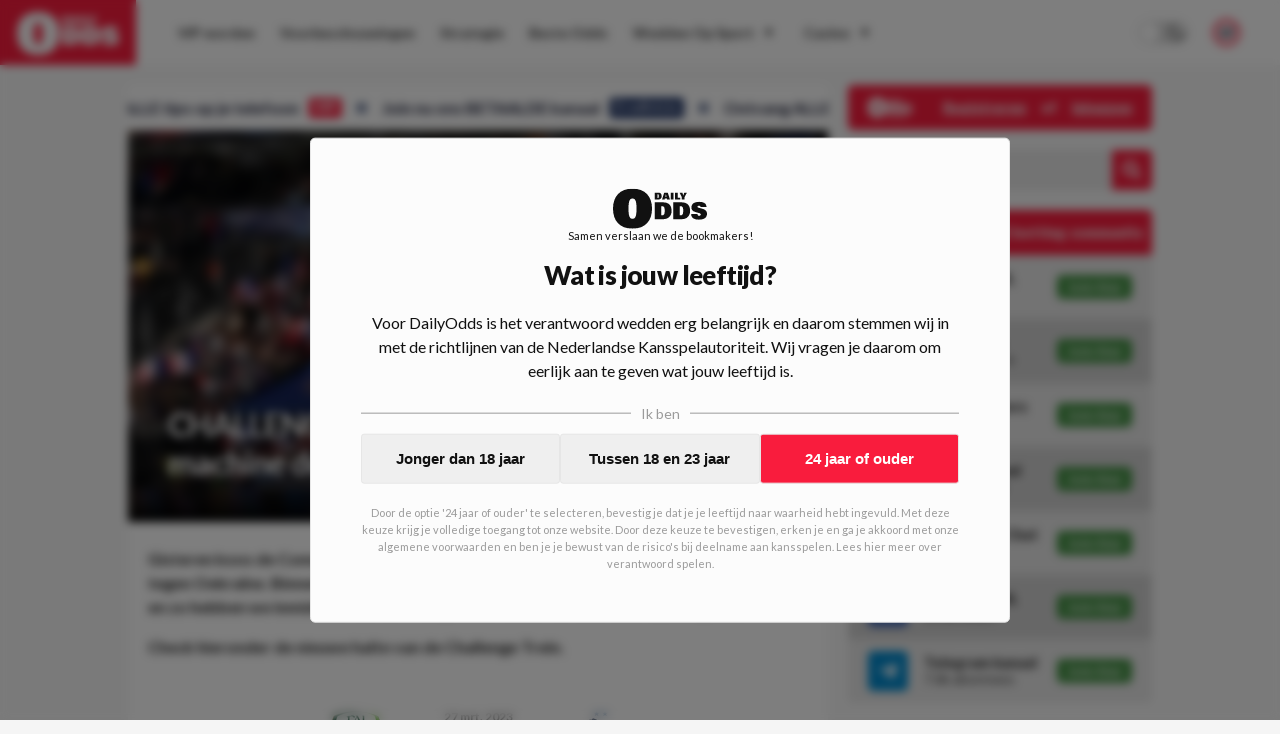

--- FILE ---
content_type: application/javascript; charset=UTF-8
request_url: https://www.dailyodds.com/_next/static/chunks/webpack-b2b3525eff933e28.js
body_size: 2387
content:
!function(){"use strict";var e,t,c,r,n,f,a,d={},o={};function b(e){var t=o[e];if(void 0!==t)return t.exports;var c=o[e]={exports:{}},r=!0;try{d[e].call(c.exports,c,c.exports,b),r=!1}finally{r&&delete o[e]}return c.exports}b.m=d,e=[],b.O=function(t,c,r,n){if(c){n=n||0;for(var f=e.length;f>0&&e[f-1][2]>n;f--)e[f]=e[f-1];e[f]=[c,r,n];return}for(var a=1/0,f=0;f<e.length;f++){for(var c=e[f][0],r=e[f][1],n=e[f][2],d=!0,o=0;o<c.length;o++)a>=n&&Object.keys(b.O).every(function(e){return b.O[e](c[o])})?c.splice(o--,1):(d=!1,n<a&&(a=n));if(d){e.splice(f--,1);var u=r();void 0!==u&&(t=u)}}return t},b.n=function(e){var t=e&&e.__esModule?function(){return e.default}:function(){return e};return b.d(t,{a:t}),t},b.d=function(e,t){for(var c in t)b.o(t,c)&&!b.o(e,c)&&Object.defineProperty(e,c,{enumerable:!0,get:t[c]})},b.f={},b.e=function(e){return Promise.all(Object.keys(b.f).reduce(function(t,c){return b.f[c](e,t),t},[]))},b.u=function(e){return"static/chunks/"+e+"."+({165:"f2a30f34cda30224",185:"8799e8ad8b947a6a",833:"3926915da681abd9",1058:"1cd7b61cbe0afb16",1209:"62d9ffbb239e9090",1581:"a65f77358fddd29f",1593:"7a157769cbe7ea27",1902:"92af79cb7d1760ec",1931:"5d8c6a03ea0d977b",2015:"b8ce3ea54a209009",2033:"6ae0f52676fe8ed9",2139:"01f2375ac893a457",2249:"7e161b0afc2e3ade",2290:"df90af1d40bb0fc2",2376:"538a8f05247053bb",2459:"0b7a20311a2b0e73",2585:"928f3d8cbd11ead1",3094:"e5e9251520538fcc",3142:"102e1a4836caa51e",3182:"f1c40cf1a781bd07",3330:"ff7d48a8e1e3e67e",3462:"d629a1924ff133ca",3510:"05aa94a2be69eadb",3569:"8f6811421d3db491",3573:"3ef18bdc903659cf",3885:"92bf87414935766e",4013:"888e213dfbb33cab",4117:"7f656dc6f85042cb",4224:"15c6cef3e9abed3b",4250:"3a907475b596d306",4562:"6200a1eee730b2c5",4584:"a6b469986c1ea78e",4718:"b3a9cf3b7bb6fa15",4796:"96dd9f9b9c14dc5b",5654:"176b16fbc67f92d6",5769:"77b62496ad71b4b2",5999:"cafa035dbb52c3d0",6068:"bad1158bfef0cf68",6210:"c98f70bcd91e396b",6308:"df638fa99500e8ff",6514:"705aa44d916b99b8",6622:"4ad65d91a636a716",6655:"5f93c15376af0de6",6750:"9c88e9a0c675d946",6765:"dea1e7b1be6c0f17",6888:"221f8f14ee1398bd",6938:"d64fb77acb629cb6",7153:"1183410a48909bc7",7183:"6c7bc38886327fd8",7321:"92c777db11330df8",7610:"8e0dff2d44a8b33a",7800:"f2031863662ee5f4",7805:"8ee04325ec2ccfe7",7823:"50fbb56ed1b429f3",7886:"12b38ca5e871c360",7923:"70a06faecbb5214c",8234:"8dca10a7dc04435b",8341:"e8bada45aabf9045",8411:"4e68baf1c40715c2",8425:"59fbbc580f7a2d49",8797:"6713b41783d2e0af",8867:"2d2399d4be28473c",8936:"3c1aca68c157ea98",8994:"9290d8f7286bfc46",9115:"a108196d1200583e",9258:"c56ff0f8608592b9",9360:"18822983d1ab0b38",9394:"5cea746628cae901",9469:"3974b0fb9f8432c0",9549:"a969e627c6d94faa",9776:"322a93087de5653a"})[e]+".js"},b.miniCssF=function(e){return"static/css/f208e00a7791ef5e.css"},b.g=function(){if("object"==typeof globalThis)return globalThis;try{return this||Function("return this")()}catch(e){if("object"==typeof window)return window}}(),b.o=function(e,t){return Object.prototype.hasOwnProperty.call(e,t)},t={},c="_N_E:",b.l=function(e,r,n,f){if(t[e]){t[e].push(r);return}if(void 0!==n)for(var a,d,o=document.getElementsByTagName("script"),u=0;u<o.length;u++){var i=o[u];if(i.getAttribute("src")==e||i.getAttribute("data-webpack")==c+n){a=i;break}}a||(d=!0,(a=document.createElement("script")).charset="utf-8",a.timeout=120,b.nc&&a.setAttribute("nonce",b.nc),a.setAttribute("data-webpack",c+n),a.src=b.tu(e)),t[e]=[r];var l=function(c,r){a.onerror=a.onload=null,clearTimeout(s);var n=t[e];if(delete t[e],a.parentNode&&a.parentNode.removeChild(a),n&&n.forEach(function(e){return e(r)}),c)return c(r)},s=setTimeout(l.bind(null,void 0,{type:"timeout",target:a}),12e4);a.onerror=l.bind(null,a.onerror),a.onload=l.bind(null,a.onload),d&&document.head.appendChild(a)},b.r=function(e){"undefined"!=typeof Symbol&&Symbol.toStringTag&&Object.defineProperty(e,Symbol.toStringTag,{value:"Module"}),Object.defineProperty(e,"__esModule",{value:!0})},b.tt=function(){return void 0===r&&(r={createScriptURL:function(e){return e}},"undefined"!=typeof trustedTypes&&trustedTypes.createPolicy&&(r=trustedTypes.createPolicy("nextjs#bundler",r))),r},b.tu=function(e){return b.tt().createScriptURL(e)},b.p="/_next/",n={2272:0},b.f.j=function(e,t){var c=b.o(n,e)?n[e]:void 0;if(0!==c){if(c)t.push(c[2]);else if(2272!=e){var r=new Promise(function(t,r){c=n[e]=[t,r]});t.push(c[2]=r);var f=b.p+b.u(e),a=Error();b.l(f,function(t){if(b.o(n,e)&&(0!==(c=n[e])&&(n[e]=void 0),c)){var r=t&&("load"===t.type?"missing":t.type),f=t&&t.target&&t.target.src;a.message="Loading chunk "+e+" failed.\n("+r+": "+f+")",a.name="ChunkLoadError",a.type=r,a.request=f,c[1](a)}},"chunk-"+e,e)}else n[e]=0}},b.O.j=function(e){return 0===n[e]},f=function(e,t){var c,r,f=t[0],a=t[1],d=t[2],o=0;if(f.some(function(e){return 0!==n[e]})){for(c in a)b.o(a,c)&&(b.m[c]=a[c]);if(d)var u=d(b)}for(e&&e(t);o<f.length;o++)r=f[o],b.o(n,r)&&n[r]&&n[r][0](),n[r]=0;return b.O(u)},(a=self.webpackChunk_N_E=self.webpackChunk_N_E||[]).forEach(f.bind(null,0)),a.push=f.bind(null,a.push.bind(a))}();

--- FILE ---
content_type: application/javascript; charset=UTF-8
request_url: https://www.dailyodds.com/_next/static/chunks/9796-01dda468317a47b1.js
body_size: 31141
content:
(self.webpackChunk_N_E=self.webpackChunk_N_E||[]).push([[9796],{7548:function(e,t,n){"use strict";n.d(t,{He:function(){return l},Ld:function(){return _},eC:function(){return f},f3:function(){return u},iG:function(){return d},rS:function(){return p},sb:function(){return v},ys:function(){return a}});var r=n(8777),i=n(7378);let o=Symbol.for("Animated:node"),s=e=>!!e&&e[o]===e,a=e=>e&&e[o],u=(e,t)=>(0,r.dE)(e,o,t),l=e=>e&&e[o]&&e[o].getPayload();class c{constructor(){this.payload=void 0,u(this,this)}getPayload(){return this.payload||[]}}class d extends c{constructor(e){super(),this.done=!0,this.elapsedTime=void 0,this.lastPosition=void 0,this.lastVelocity=void 0,this.v0=void 0,this.durationProgress=0,this._value=e,r.is.num(this._value)&&(this.lastPosition=this._value)}static create(e){return new d(e)}getPayload(){return[this]}getValue(){return this._value}setValue(e,t){return r.is.num(e)&&(this.lastPosition=e,t&&(e=Math.round(e/t)*t,this.done&&(this.lastPosition=e))),this._value!==e&&(this._value=e,!0)}reset(){let{done:e}=this;this.done=!1,r.is.num(this._value)&&(this.elapsedTime=0,this.durationProgress=0,this.lastPosition=this._value,e&&(this.lastVelocity=null),this.v0=null)}}class f extends d{constructor(e){super(0),this._string=null,this._toString=void 0,this._toString=(0,r.mD)({output:[e,e]})}static create(e){return new f(e)}getValue(){let e=this._string;return null==e?this._string=this._toString(this._value):e}setValue(e){if(r.is.str(e)){if(e==this._string)return!1;this._string=e,this._value=1}else{if(!super.setValue(e))return!1;this._string=null}return!0}reset(e){e&&(this._toString=(0,r.mD)({output:[this.getValue(),e]})),this._value=0,super.reset()}}let h={dependencies:null};class p extends c{constructor(e){super(),this.source=e,this.setValue(e)}getValue(e){let t={};return(0,r.rU)(this.source,(n,i)=>{s(n)?t[i]=n.getValue(e):(0,r.j$)(n)?t[i]=(0,r.je)(n):e||(t[i]=n)}),t}setValue(e){this.source=e,this.payload=this._makePayload(e)}reset(){this.payload&&(0,r.S6)(this.payload,e=>e.reset())}_makePayload(e){if(e){let t=new Set;return(0,r.rU)(e,this._addToPayload,t),Array.from(t)}}_addToPayload(e){h.dependencies&&(0,r.j$)(e)&&h.dependencies.add(e);let t=l(e);t&&(0,r.S6)(t,e=>this.add(e))}}class g extends p{constructor(e){super(e)}static create(e){return new g(e)}getValue(){return this.source.map(e=>e.getValue())}setValue(e){let t=this.getPayload();return e.length==t.length?t.map((t,n)=>t.setValue(e[n])).some(Boolean):(super.setValue(e.map(m)),!0)}}function m(e){let t=(0,r.Df)(e)?f:d;return t.create(e)}function v(e){let t=a(e);return t?t.constructor:r.is.arr(e)?g:(0,r.Df)(e)?f:d}function y(){return(y=Object.assign||function(e){for(var t=1;t<arguments.length;t++){var n=arguments[t];for(var r in n)Object.prototype.hasOwnProperty.call(n,r)&&(e[r]=n[r])}return e}).apply(this,arguments)}let b=(e,t)=>{let n=!r.is.fun(e)||e.prototype&&e.prototype.isReactComponent;return(0,i.forwardRef)((o,s)=>{let a=(0,i.useRef)(null),u=n&&(0,i.useCallback)(e=>{var t;a.current=((t=s)&&(r.is.fun(t)?t(e):t.current=e),e)},[s]),[l,c]=function(e,t){let n=new Set;return h.dependencies=n,e.style&&(e=y({},e,{style:t.createAnimatedStyle(e.style)})),e=new p(e),h.dependencies=null,[e,n]}(o,t),d=(0,r.NW)(),f=()=>{let e=a.current;if(n&&!e)return;let r=!!e&&t.applyAnimatedValues(e,l.getValue(!0));!1===r&&d()},g=new w(f,c),m=(0,i.useRef)();(0,r.bt)(()=>{let e=m.current;m.current=g,(0,r.S6)(c,e=>(0,r.UI)(e,g)),e&&((0,r.S6)(e.deps,t=>(0,r.iL)(t,e)),r.Wn.cancel(e.update))}),(0,i.useEffect)(f,[]),(0,r.tf)(()=>()=>{let e=m.current;(0,r.S6)(e.deps,t=>(0,r.iL)(t,e))});let v=t.getComponentProps(l.getValue());return i.createElement(e,y({},v,{ref:u}))})};class w{constructor(e,t){this.update=e,this.deps=t}eventObserved(e){"change"==e.type&&r.Wn.write(this.update)}}let S=Symbol.for("AnimatedComponent"),_=(e,{applyAnimatedValues:t=()=>!1,createAnimatedStyle:n=e=>new p(e),getComponentProps:i=e=>e}={})=>{let o={applyAnimatedValues:t,createAnimatedStyle:n,getComponentProps:i},s=e=>{let t=O(e)||"Anonymous";return(e=r.is.str(e)?s[e]||(s[e]=b(e,o)):e[S]||(e[S]=b(e,o))).displayName=`Animated(${t})`,e};return(0,r.rU)(e,(t,n)=>{r.is.arr(e)&&(n=O(t)),s[n]=s(t)}),{animated:s}},O=e=>r.is.str(e)?e:e&&r.is.str(e.displayName)?e.displayName:r.is.fun(e)&&e.name||null},2351:function(e,t,n){"use strict";let r;n.d(t,{Globals:function(){return s.OH},useSpring:function(){return eh},useSprings:function(){return ef}});var i,o,s=n(8777),a=n(7378),u=n(7548);function l(){return(l=Object.assign||function(e){for(var t=1;t<arguments.length;t++){var n=arguments[t];for(var r in n)Object.prototype.hasOwnProperty.call(n,r)&&(e[r]=n[r])}return e}).apply(this,arguments)}function c(e,...t){return s.is.fun(e)?e(...t):e}let d=(e,t)=>!0===e||!!(t&&e&&(s.is.fun(e)?e(t):(0,s.qo)(e).includes(t))),f=(e,t)=>s.is.obj(e)?t&&e[t]:e,h=(e,t)=>!0===e.default?e[t]:e.default?e.default[t]:void 0,p=e=>e,g=(e,t=p)=>{let n=m;e.default&&!0!==e.default&&(n=Object.keys(e=e.default));let r={};for(let i of n){let o=t(e[i],i);s.is.und(o)||(r[i]=o)}return r},m=["config","onProps","onStart","onChange","onPause","onResume","onRest"],v={config:1,from:1,to:1,ref:1,loop:1,reset:1,pause:1,cancel:1,reverse:1,immediate:1,default:1,delay:1,onProps:1,onStart:1,onChange:1,onPause:1,onResume:1,onRest:1,onResolve:1,items:1,trail:1,sort:1,expires:1,initial:1,enter:1,update:1,leave:1,children:1,onDestroyed:1,keys:1,callId:1,parentId:1};function y(e){let t=function(e){let t={},n=0;if((0,s.rU)(e,(e,r)=>{!v[r]&&(t[r]=e,n++)}),n)return t}(e);if(t){let n={to:t};return(0,s.rU)(e,(e,r)=>r in t||(n[r]=e)),n}return l({},e)}function b(e){return e=(0,s.je)(e),s.is.arr(e)?e.map(b):(0,s.Df)(e)?s.OH.createStringInterpolator({range:[0,1],output:[e,e]})(1):e}function w(e){return s.is.fun(e)||s.is.arr(e)&&s.is.obj(e[0])}let S=l({},{tension:170,friction:26},{mass:1,damping:1,easing:e=>e,clamp:!1});class _{constructor(){this.tension=void 0,this.friction=void 0,this.frequency=void 0,this.damping=void 0,this.mass=void 0,this.velocity=0,this.restVelocity=void 0,this.precision=void 0,this.progress=void 0,this.duration=void 0,this.easing=void 0,this.clamp=void 0,this.bounce=void 0,this.decay=void 0,this.round=void 0,Object.assign(this,S)}}function O(e,t){if(s.is.und(t.decay)){let n=!s.is.und(t.tension)||!s.is.und(t.friction);!n&&s.is.und(t.frequency)&&s.is.und(t.damping)&&s.is.und(t.mass)||(e.duration=void 0,e.decay=void 0),n&&(e.frequency=void 0)}else e.duration=void 0}let x=[];class k{constructor(){this.changed=!1,this.values=x,this.toValues=null,this.fromValues=x,this.to=void 0,this.from=void 0,this.config=new _,this.immediate=!1}}function j(e,{key:t,props:n,defaultProps:r,state:i,actions:o}){return new Promise((a,u)=>{var f;let h,p;let g=d(null!=(f=n.cancel)?f:null==r?void 0:r.cancel,t);if(g)b();else{s.is.und(n.pause)||(i.paused=d(n.pause,t));let m=null==r?void 0:r.pause;!0!==m&&(m=i.paused||d(m,t)),h=c(n.delay||0,t),m?(i.resumeQueue.add(y),o.pause()):(o.resume(),y())}function v(){i.resumeQueue.add(y),i.timeouts.delete(p),p.cancel(),h=p.time-s.Wn.now()}function y(){h>0?(p=s.Wn.setTimeout(b,h),i.pauseQueue.add(v),i.timeouts.add(p)):b()}function b(){i.pauseQueue.delete(v),i.timeouts.delete(p),e<=(i.cancelId||0)&&(g=!0);try{o.start(l({},n,{callId:e,cancel:g}),a)}catch(t){u(t)}}})}let P=(e,t)=>1==t.length?t[0]:t.some(e=>e.cancelled)?C(e.get()):t.every(e=>e.noop)?E(e.get()):T(e.get(),t.every(e=>e.finished)),E=e=>({value:e,noop:!0,finished:!0,cancelled:!1}),T=(e,t,n=!1)=>({value:e,finished:t,cancelled:n}),C=e=>({value:e,cancelled:!0,finished:!1});function I(e,t,n,r){let{callId:i,parentId:o,onRest:a}=t,{asyncTo:u,promise:c}=n;return o||e!==u||t.reset?n.promise=(async()=>{let d,f,h;n.asyncId=i,n.asyncTo=e;let p=g(t,(e,t)=>"onRest"===t?void 0:e),m=new Promise((e,t)=>(d=e,f=t)),v=e=>{let t=i<=(n.cancelId||0)&&C(r)||i!==n.asyncId&&T(r,!1);if(t)throw e.result=t,f(e),e},y=(e,t)=>{let o=new M,a=new R;return(async()=>{if(s.OH.skipAnimation)throw A(n),a.result=T(r,!1),f(a),a;v(o);let u=s.is.obj(e)?l({},e):l({},t,{to:e});u.parentId=i,(0,s.rU)(p,(e,t)=>{s.is.und(u[t])&&(u[t]=e)});let c=await r.start(u);return v(o),n.paused&&await new Promise(e=>{n.resumeQueue.add(e)}),c})()};if(s.OH.skipAnimation)return A(n),T(r,!1);try{await Promise.all([(s.is.arr(e)?(async e=>{for(let t of e)await y(t)})(e):Promise.resolve(e(y,r.stop.bind(r)))).then(d),m]),h=T(r.get(),!0,!1)}catch(b){if(b instanceof M)h=b.result;else if(b instanceof R)h=b.result;else throw b}finally{i==n.asyncId&&(n.asyncId=o,n.asyncTo=o?u:void 0,n.promise=o?c:void 0)}return s.is.fun(a)&&s.Wn.batchedUpdates(()=>{a(h,r,r.item)}),h})():c}function A(e,t){(0,s.yl)(e.timeouts,e=>e.cancel()),e.pauseQueue.clear(),e.resumeQueue.clear(),e.asyncId=e.asyncTo=e.promise=void 0,t&&(e.cancelId=t)}class M extends Error{constructor(){super("An async animation has been interrupted. You see this error because you forgot to use `await` or `.catch(...)` on its returned promise."),this.result=void 0}}class R extends Error{constructor(){super("SkipAnimationSignal"),this.result=void 0}}let D=e=>e instanceof L,z=1;class L extends s.B0{constructor(...e){super(...e),this.id=z++,this.key=void 0,this._priority=0}get priority(){return this._priority}set priority(e){this._priority!=e&&(this._priority=e,this._onPriorityChange(e))}get(){let e=(0,u.ys)(this);return e&&e.getValue()}to(...e){return s.OH.to(this,e)}interpolate(...e){return(0,s.LW)(),s.OH.to(this,e)}toJSON(){return this.get()}observerAdded(e){1==e&&this._attach()}observerRemoved(e){0==e&&this._detach()}_attach(){}_detach(){}_onChange(e,t=!1){(0,s.k0)(this,{type:"change",parent:this,value:e,idle:t})}_onPriorityChange(e){this.idle||s.fT.sort(this),(0,s.k0)(this,{type:"priority",parent:this,priority:e})}}let U=Symbol.for("SpringPhase"),H=e=>(1&e[U])>0,q=e=>(2&e[U])>0,V=e=>(4&e[U])>0,W=(e,t)=>t?e[U]|=3:e[U]&=-3,N=(e,t)=>t?e[U]|=4:e[U]&=-5;class $ extends L{constructor(e,t){if(super(),this.key=void 0,this.animation=new k,this.queue=void 0,this.defaultProps={},this._state={paused:!1,pauseQueue:new Set,resumeQueue:new Set,timeouts:new Set},this._pendingCalls=new Set,this._lastCallId=0,this._lastToId=0,this._memoizedDuration=0,!s.is.und(e)||!s.is.und(t)){let n=s.is.obj(e)?l({},e):l({},t,{from:e});s.is.und(n.default)&&(n.default=!0),this.start(n)}}get idle(){return!(q(this)||this._state.asyncTo)||V(this)}get goal(){return(0,s.je)(this.animation.to)}get velocity(){let e=(0,u.ys)(this);return e instanceof u.iG?e.lastVelocity||0:e.getPayload().map(e=>e.lastVelocity||0)}get hasAnimated(){return H(this)}get isAnimating(){return q(this)}get isPaused(){return V(this)}advance(e){let t=!0,n=!1,r=this.animation,{config:i,toValues:o}=r,a=(0,u.He)(r.to);!a&&(0,s.j$)(r.to)&&(o=(0,s.qo)((0,s.je)(r.to))),r.values.forEach((l,c)=>{if(l.done)return;let d=l.constructor==u.eC?1:a?a[c].lastPosition:o[c],f=r.immediate,h=d;if(!f){let p;if(h=l.lastPosition,i.tension<=0){l.done=!0;return}let g=l.elapsedTime+=e,m=r.fromValues[c],v=null!=l.v0?l.v0:l.v0=s.is.arr(i.velocity)?i.velocity[c]:i.velocity;if(s.is.und(i.duration)){if(i.decay){let y=!0===i.decay?.998:i.decay,b=Math.exp(-(1-y)*g);h=m+v/(1-y)*(1-b),f=.1>Math.abs(l.lastPosition-h),p=v*b}else{p=null==l.lastVelocity?v:l.lastVelocity;let w=i.precision||(m==d?.005:Math.min(1,.001*Math.abs(d-m))),S=i.restVelocity||w/10,_=i.clamp?0:i.bounce,O=!s.is.und(_),x=m==d?l.v0>0:m<d,k=Math.ceil(e/1);for(let j=0;j<k&&!(!(Math.abs(p)>S)&&(f=Math.abs(d-h)<=w));++j){O&&(h==d||h>d==x)&&(p=-p*_,h=d);let P=-(1e-6*i.tension)*(h-d),E=-(.001*i.friction)*p,T=(P+E)/i.mass;p+=1*T,h+=1*p}}}else{let C=1;i.duration>0&&(this._memoizedDuration!==i.duration&&(this._memoizedDuration=i.duration,l.durationProgress>0&&(l.elapsedTime=i.duration*l.durationProgress,g=l.elapsedTime+=e)),C=(C=(i.progress||0)+g/this._memoizedDuration)>1?1:C<0?0:C,l.durationProgress=C),p=((h=m+i.easing(C)*(d-m))-l.lastPosition)/e,f=1==C}l.lastVelocity=p,Number.isNaN(h)&&(console.warn("Got NaN while animating:",this),f=!0)}a&&!a[c].done&&(f=!1),f?l.done=!0:t=!1,l.setValue(h,i.round)&&(n=!0)});let l=(0,u.ys)(this),c=l.getValue();if(t){let d=(0,s.je)(r.to);(c!==d||n)&&!i.decay?(l.setValue(d),this._onChange(d)):n&&i.decay&&this._onChange(c),this._stop()}else n&&this._onChange(c)}set(e){return s.Wn.batchedUpdates(()=>{this._stop(),this._focus(e),this._set(e)}),this}pause(){this._update({pause:!0})}resume(){this._update({pause:!1})}finish(){if(q(this)){let{to:e,config:t}=this.animation;s.Wn.batchedUpdates(()=>{this._onStart(),t.decay||this._set(e,!1),this._stop()})}return this}update(e){let t=this.queue||(this.queue=[]);return t.push(e),this}start(e,t){let n;return s.is.und(e)?(n=this.queue||[],this.queue=[]):n=[s.is.obj(e)?e:l({},t,{to:e})],Promise.all(n.map(e=>this._update(e))).then(e=>P(this,e))}stop(e){let{to:t}=this.animation;return this._focus(this.get()),A(this._state,e&&this._lastCallId),s.Wn.batchedUpdates(()=>this._stop(t,e)),this}reset(){this._update({reset:!0})}eventObserved(e){"change"==e.type?this._start():"priority"==e.type&&(this.priority=e.priority+1)}_prepareNode(e){let t=this.key||"",{to:n,from:r}=e;(null==(n=s.is.obj(n)?n[t]:n)||w(n))&&(n=void 0),null==(r=s.is.obj(r)?r[t]:r)&&(r=void 0);let i={to:n,from:r};return H(this)||(e.reverse&&([n,r]=[r,n]),r=(0,s.je)(r),s.is.und(r)?(0,u.ys)(this)||this._set(n):this._set(r)),i}_update(e,t){let n=l({},e),{key:r,defaultProps:i}=this;n.default&&Object.assign(i,g(n,(e,t)=>/^on/.test(t)?f(e,r):e)),Q(this,n,"onProps"),X(this,"onProps",n,this);let o=this._prepareNode(n);if(Object.isFrozen(this))throw Error("Cannot animate a `SpringValue` object that is frozen. Did you forget to pass your component to `animated(...)` before animating its props?");let a=this._state;return j(++this._lastCallId,{key:r,props:n,defaultProps:i,state:a,actions:{pause:()=>{V(this)||(N(this,!0),(0,s.bl)(a.pauseQueue),X(this,"onPause",T(this,F(this,this.animation.to)),this))},resume:()=>{V(this)&&(N(this,!1),q(this)&&this._resume(),(0,s.bl)(a.resumeQueue),X(this,"onResume",T(this,F(this,this.animation.to)),this))},start:this._merge.bind(this,o)}}).then(e=>{if(n.loop&&e.finished&&!(t&&e.noop)){let r=K(n);if(r)return this._update(r,!0)}return e})}_merge(e,t,n){if(t.cancel)return this.stop(!0),n(C(this));let r=!s.is.und(e.to),i=!s.is.und(e.from);if(r||i){if(!(t.callId>this._lastToId))return n(C(this));this._lastToId=t.callId}let{key:o,defaultProps:a,animation:f}=this,{to:h,from:p}=f,{to:g=h,from:m=p}=e;i&&!r&&(!t.default||s.is.und(g))&&(g=m),t.reverse&&([g,m]=[m,g]);let v=!(0,s.Xy)(m,p);v&&(f.from=m),m=(0,s.je)(m);let y=!(0,s.Xy)(g,h);y&&this._focus(g);let _=w(t.to),{config:x}=f,{decay:k,velocity:j}=x;(r||i)&&(x.velocity=0),t.config&&!_&&function(e,t,n){for(let r in n&&(O(n=l({},n),t),t=l({},n,t)),O(e,t),Object.assign(e,t),S)null==e[r]&&(e[r]=S[r]);let{mass:i,frequency:o,damping:a}=e;s.is.und(o)||(o<.01&&(o=.01),a<0&&(a=0),e.tension=Math.pow(2*Math.PI/o,2)*i,e.friction=4*Math.PI*a*i/o)}(x,c(t.config,o),t.config!==a.config?c(a.config,o):void 0);let P=(0,u.ys)(this);if(!P||s.is.und(g))return n(T(this,!0));let A=s.is.und(t.reset)?i&&!t.default:!s.is.und(m)&&d(t.reset,o),M=A?m:this.get(),R=b(g),D=s.is.num(R)||s.is.arr(R)||(0,s.Df)(R),z=!_&&(!D||d(a.immediate||t.immediate,o));if(y){let L=(0,u.sb)(g);if(L!==P.constructor){if(z)P=this._set(R);else throw Error(`Cannot animate between ${P.constructor.name} and ${L.name}, as the "to" prop suggests`)}}let U=P.constructor,V=(0,s.j$)(g),W=!1;if(!V){let N=A||!H(this)&&v;(y||N)&&(V=!(W=(0,s.Xy)(b(M),R))),((0,s.Xy)(f.immediate,z)||z)&&(0,s.Xy)(x.decay,k)&&(0,s.Xy)(x.velocity,j)||(V=!0)}if(W&&q(this)&&(f.changed&&!A?V=!0:V||this._stop(h)),!_&&((V||(0,s.j$)(h))&&(f.values=P.getPayload(),f.toValues=(0,s.j$)(g)?null:U==u.eC?[1]:(0,s.qo)(R)),f.immediate==z||(f.immediate=z,z||A||this._set(h)),V)){let{onRest:$}=f;(0,s.S6)(B,e=>Q(this,t,e));let K=T(this,F(this,h));(0,s.bl)(this._pendingCalls,K),this._pendingCalls.add(n),f.changed&&s.Wn.batchedUpdates(()=>{f.changed=!A,null==$||$(K,this),A?c(a.onRest,K):null==f.onStart||f.onStart(K,this)})}A&&this._set(M),_?n(I(t.to,t,this._state,this)):V?this._start():q(this)&&!y?this._pendingCalls.add(n):n(E(M))}_focus(e){let t=this.animation;e!==t.to&&((0,s.Ll)(this)&&this._detach(),t.to=e,(0,s.Ll)(this)&&this._attach())}_attach(){let e=0,{to:t}=this.animation;(0,s.j$)(t)&&((0,s.UI)(t,this),D(t)&&(e=t.priority+1)),this.priority=e}_detach(){let{to:e}=this.animation;(0,s.j$)(e)&&(0,s.iL)(e,this)}_set(e,t=!0){let n=(0,s.je)(e);if(!s.is.und(n)){let r=(0,u.ys)(this);if(!r||!(0,s.Xy)(n,r.getValue())){let i=(0,u.sb)(n);r&&r.constructor==i?r.setValue(n):(0,u.f3)(this,i.create(n)),r&&s.Wn.batchedUpdates(()=>{this._onChange(n,t)})}}return(0,u.ys)(this)}_onStart(){let e=this.animation;e.changed||(e.changed=!0,X(this,"onStart",T(this,F(this,e.to)),this))}_onChange(e,t){t||(this._onStart(),c(this.animation.onChange,e,this)),c(this.defaultProps.onChange,e,this),super._onChange(e,t)}_start(){let e=this.animation;(0,u.ys)(this).reset((0,s.je)(e.to)),e.immediate||(e.fromValues=e.values.map(e=>e.lastPosition)),q(this)||(W(this,!0),V(this)||this._resume())}_resume(){s.OH.skipAnimation?this.finish():s.fT.start(this)}_stop(e,t){if(q(this)){W(this,!1);let n=this.animation;(0,s.S6)(n.values,e=>{e.done=!0}),n.toValues&&(n.onChange=n.onPause=n.onResume=void 0),(0,s.k0)(this,{type:"idle",parent:this});let r=t?C(this.get()):T(this.get(),F(this,null!=e?e:n.to));(0,s.bl)(this._pendingCalls,r),n.changed&&(n.changed=!1,X(this,"onRest",r,this))}}}function F(e,t){let n=b(t),r=b(e.get());return(0,s.Xy)(r,n)}function K(e,t=e.loop,n=e.to){let r=c(t);if(r){let i=!0!==r&&y(r),o=(i||e).reverse,s=!i||i.reset;return Y(l({},e,{loop:t,default:!1,pause:void 0,to:!o||w(n)?n:void 0,from:s?e.from:void 0,reset:s},i))}}function Y(e){let{to:t,from:n}=e=y(e),r=new Set;return s.is.obj(t)&&G(t,r),s.is.obj(n)&&G(n,r),e.keys=r.size?Array.from(r):null,e}function G(e,t){(0,s.rU)(e,(e,n)=>null!=e&&t.add(n))}let B=["onStart","onRest","onChange","onPause","onResume"];function Q(e,t,n){e.animation[n]=t[n]!==h(t,n)?f(t[n],e.key):void 0}function X(e,t,...n){var r,i,o,s;null==(r=(i=e.animation)[t])||r.call(i,...n),null==(o=(s=e.defaultProps)[t])||o.call(s,...n)}let Z=["onStart","onChange","onRest"],J=1;class ee{constructor(e,t){this.id=J++,this.springs={},this.queue=[],this.ref=void 0,this._flush=void 0,this._initialProps=void 0,this._lastAsyncId=0,this._active=new Set,this._changed=new Set,this._started=!1,this._item=void 0,this._state={paused:!1,pauseQueue:new Set,resumeQueue:new Set,timeouts:new Set},this._events={onStart:new Map,onChange:new Map,onRest:new Map},this._onFrame=this._onFrame.bind(this),t&&(this._flush=t),e&&this.start(l({default:!0},e))}get idle(){return!this._state.asyncTo&&Object.values(this.springs).every(e=>e.idle)}get item(){return this._item}set item(e){this._item=e}get(){let e={};return this.each((t,n)=>e[n]=t.get()),e}set(e){for(let t in e){let n=e[t];s.is.und(n)||this.springs[t].set(n)}}update(e){return e&&this.queue.push(Y(e)),this}start(e){let{queue:t}=this;return(e?t=(0,s.qo)(e).map(Y):this.queue=[],this._flush)?this._flush(this,t):(ea(this,t),et(this,t))}stop(e,t){if(!!e!==e&&(t=e),t){let n=this.springs;(0,s.S6)((0,s.qo)(t),t=>n[t].stop(!!e))}else A(this._state,this._lastAsyncId),this.each(t=>t.stop(!!e));return this}pause(e){if(s.is.und(e))this.start({pause:!0});else{let t=this.springs;(0,s.S6)((0,s.qo)(e),e=>t[e].pause())}return this}resume(e){if(s.is.und(e))this.start({pause:!1});else{let t=this.springs;(0,s.S6)((0,s.qo)(e),e=>t[e].resume())}return this}each(e){(0,s.rU)(this.springs,e)}_onFrame(){let{onStart:e,onChange:t,onRest:n}=this._events,r=this._active.size>0,i=this._changed.size>0;(r&&!this._started||i&&!this._started)&&(this._started=!0,(0,s.yl)(e,([e,t])=>{t.value=this.get(),e(t,this,this._item)}));let o=!r&&this._started,a=i||o&&n.size?this.get():null;i&&t.size&&(0,s.yl)(t,([e,t])=>{t.value=a,e(t,this,this._item)}),o&&(this._started=!1,(0,s.yl)(n,([e,t])=>{t.value=a,e(t,this,this._item)}))}eventObserved(e){if("change"==e.type)this._changed.add(e.parent),e.idle||this._active.add(e.parent);else{if("idle"!=e.type)return;this._active.delete(e.parent)}s.Wn.onFrame(this._onFrame)}}function et(e,t){return Promise.all(t.map(t=>en(e,t))).then(t=>P(e,t))}async function en(e,t,n){let{keys:r,to:i,from:o,loop:a,onRest:u,onResolve:l}=t,c=s.is.obj(t.default)&&t.default;a&&(t.loop=!1),!1===i&&(t.to=null),!1===o&&(t.from=null);let d=s.is.arr(i)||s.is.fun(i)?i:void 0;d?(t.to=void 0,t.onRest=void 0,c&&(c.onRest=void 0)):(0,s.S6)(Z,n=>{let r=t[n];if(s.is.fun(r)){let i=e._events[n];t[n]=({finished:e,cancelled:t})=>{let n=i.get(r);n?(e||(n.finished=!1),t&&(n.cancelled=!0)):i.set(r,{value:null,finished:e||!1,cancelled:t||!1})},c&&(c[n]=t[n])}});let f=e._state;!f.paused===t.pause?(f.paused=t.pause,(0,s.bl)(t.pause?f.pauseQueue:f.resumeQueue)):f.paused&&(t.pause=!0);let p=(r||Object.keys(e.springs)).map(n=>e.springs[n].start(t)),g=!0===t.cancel||!0===h(t,"cancel");(d||g&&f.asyncId)&&p.push(j(++e._lastAsyncId,{props:t,state:f,actions:{pause:s.ZT,resume:s.ZT,start(t,n){g?(A(f,e._lastAsyncId),n(C(e))):(t.onRest=u,n(I(d,t,f,e)))}}})),f.paused&&await new Promise(e=>{f.resumeQueue.add(e)});let m=P(e,await Promise.all(p));if(a&&m.finished&&!(n&&m.noop)){let v=K(t,a,i);if(v)return ea(e,[v]),en(e,v,!0)}return l&&s.Wn.batchedUpdates(()=>l(m,e,e.item)),m}function er(e,t){let n=l({},e.springs);return t&&(0,s.S6)((0,s.qo)(t),e=>{s.is.und(e.keys)&&(e=Y(e)),s.is.obj(e.to)||(e=l({},e,{to:void 0})),es(n,e,e=>eo(e))}),ei(e,n),n}function ei(e,t){(0,s.rU)(t,(t,n)=>{e.springs[n]||(e.springs[n]=t,(0,s.UI)(t,e))})}function eo(e,t){let n=new $;return n.key=e,t&&(0,s.UI)(n,t),n}function es(e,t,n){t.keys&&(0,s.S6)(t.keys,r=>{let i=e[r]||(e[r]=n(r));i._prepareNode(t)})}function ea(e,t){(0,s.S6)(t,t=>{es(e.springs,t,t=>eo(t,e))})}let eu=["children"],el=e=>{let{children:t}=e,n=function(e,t){if(null==e)return{};var n,r,i={},o=Object.keys(e);for(r=0;r<o.length;r++)n=o[r],t.indexOf(n)>=0||(i[n]=e[n]);return i}(e,eu),r=(0,a.useContext)(ec),i=n.pause||!!r.pause,o=n.immediate||!!r.immediate;n=(0,s.Pr)(()=>({pause:i,immediate:o}),[i,o]);let{Provider:u}=ec;return a.createElement(u,{value:n},t)},ec=(Object.assign(i=el,a.createContext({})),i.Provider._context=i,i.Consumer._context=i,i);el.Provider=ec.Provider,el.Consumer=ec.Consumer;let ed=()=>{let e=[],t=function(t){(0,s.ZR)();let r=[];return(0,s.S6)(e,(e,i)=>{if(s.is.und(t))r.push(e.start());else{let o=n(t,e,i);o&&r.push(e.start(o))}}),r};t.current=e,t.add=function(t){e.includes(t)||e.push(t)},t.delete=function(t){let n=e.indexOf(t);~n&&e.splice(n,1)},t.pause=function(){return(0,s.S6)(e,e=>e.pause(...arguments)),this},t.resume=function(){return(0,s.S6)(e,e=>e.resume(...arguments)),this},t.set=function(t){(0,s.S6)(e,e=>e.set(t))},t.start=function(t){let n=[];return(0,s.S6)(e,(e,r)=>{if(s.is.und(t))n.push(e.start());else{let i=this._getProps(t,e,r);i&&n.push(e.start(i))}}),n},t.stop=function(){return(0,s.S6)(e,e=>e.stop(...arguments)),this},t.update=function(t){return(0,s.S6)(e,(e,n)=>e.update(this._getProps(t,e,n))),this};let n=function(e,t,n){return s.is.fun(e)?e(n,t):e};return t._getProps=n,t};function ef(e,t,n){let r=s.is.fun(t)&&t;r&&!n&&(n=[]);let i=(0,a.useMemo)(()=>r||3==arguments.length?ed():void 0,[]),o=(0,a.useRef)(0),u=(0,s.NW)(),c=(0,a.useMemo)(()=>({ctrls:[],queue:[],flush(e,t){let n=er(e,t),r=o.current>0&&!c.queue.length&&!Object.keys(n).some(t=>!e.springs[t]);return r?et(e,t):new Promise(r=>{ei(e,n),c.queue.push(()=>{r(et(e,t))}),u()})}}),[]),d=(0,a.useRef)([...c.ctrls]),f=[],h=(0,s.zH)(e)||0;function p(e,n){for(let i=e;i<n;i++){let o=d.current[i]||(d.current[i]=new ee(null,c.flush)),a=r?r(i,o):t[i];a&&(f[i]=function(e){let t=Y(e);return s.is.und(t.default)&&(t.default=g(t)),t}(a))}}(0,a.useMemo)(()=>{(0,s.S6)(d.current.slice(e,h),e=>{var t;null==(t=e.ref)||t.delete(e),null==i||i.delete(e),e.stop(!0)}),d.current.length=e,p(h,e)},[e]),(0,a.useMemo)(()=>{p(0,Math.min(h,e))},n);let m=d.current.map((e,t)=>er(e,f[t])),v=(0,a.useContext)(el),y=(0,s.zH)(v),b=v!==y&&function(e){for(let t in e)return!0;return!1}(v);(0,s.bt)(()=>{o.current++,c.ctrls=d.current;let{queue:e}=c;e.length&&(c.queue=[],(0,s.S6)(e,e=>e())),(0,s.S6)(d.current,(e,t)=>{null==i||i.add(e),b&&e.start({default:v});let n=f[t];n&&(function(e,t){if(t&&e.ref!==t){var n;null==(n=e.ref)||n.delete(e),t.add(e),e.ref=t}}(e,n.ref),e.ref?e.queue.push(n):e.start(n))})}),(0,s.tf)(()=>()=>{(0,s.S6)(c.ctrls,e=>e.stop(!0))});let w=m.map(e=>l({},e));return i?[w,i]:w}function eh(e,t){let n=s.is.fun(e),[[r],i]=ef(1,n?e:[e],n?t||[]:t);return n||2==arguments.length?[r,i]:r}(o=r||(r={})).MOUNT="mount",o.ENTER="enter",o.UPDATE="update",o.LEAVE="leave";class ep extends L{constructor(e,t){super(),this.key=void 0,this.idle=!0,this.calc=void 0,this._active=new Set,this.source=e,this.calc=(0,s.mD)(...t);let n=this._get(),r=(0,u.sb)(n);(0,u.f3)(this,r.create(n))}advance(e){let t=this._get(),n=this.get();(0,s.Xy)(t,n)||((0,u.ys)(this).setValue(t),this._onChange(t,this.idle)),!this.idle&&em(this._active)&&ev(this)}_get(){let e=s.is.arr(this.source)?this.source.map(s.je):(0,s.qo)((0,s.je)(this.source));return this.calc(...e)}_start(){this.idle&&!em(this._active)&&(this.idle=!1,(0,s.S6)((0,u.He)(this),e=>{e.done=!1}),s.OH.skipAnimation?(s.Wn.batchedUpdates(()=>this.advance()),ev(this)):s.fT.start(this))}_attach(){let e=1;(0,s.S6)((0,s.qo)(this.source),t=>{(0,s.j$)(t)&&(0,s.UI)(t,this),D(t)&&(t.idle||this._active.add(t),e=Math.max(e,t.priority+1))}),this.priority=e,this._start()}_detach(){(0,s.S6)((0,s.qo)(this.source),e=>{(0,s.j$)(e)&&(0,s.iL)(e,this)}),this._active.clear(),ev(this)}eventObserved(e){"change"==e.type?e.idle?this.advance():(this._active.add(e.parent),this._start()):"idle"==e.type?this._active.delete(e.parent):"priority"==e.type&&(this.priority=(0,s.qo)(this.source).reduce((e,t)=>Math.max(e,(D(t)?t.priority:0)+1),0))}}function eg(e){return!1!==e.idle}function em(e){return!e.size||Array.from(e).every(eg)}function ev(e){e.idle||(e.idle=!0,(0,s.S6)((0,u.He)(e),e=>{e.done=!0}),(0,s.k0)(e,{type:"idle",parent:e}))}s.OH.assign({createStringInterpolator:s.qS,to:(e,t)=>new ep(e,t)}),s.fT.advance},8777:function(e,t,n){"use strict";let r,i,o;n.d(t,{B0:function(){return eS},OH:function(){return U},UI:function(){return eO},k0:function(){return ew},O9:function(){return G},mD:function(){return eh},qS:function(){return eC},dE:function(){return j},ZR:function(){return ez},LW:function(){return eR},S6:function(){return T},rU:function(){return C},yl:function(){return A},bl:function(){return M},fT:function(){return N},Ll:function(){return eb},je:function(){return ey},j$:function(){return ev},is:function(){return P},Df:function(){return eL},Xy:function(){return E},ZT:function(){return k},Wn:function(){return a},iL:function(){return ex},qo:function(){return I},NW:function(){return eq},bt:function(){return e$},Pr:function(){return eW},tf:function(){return eU},zH:function(){return eN}});let s=S(),a=e=>v(e,s),u=S();a.write=e=>v(e,u);let l=S();a.onStart=e=>v(e,l);let c=S();a.onFrame=e=>v(e,c);let d=S();a.onFinish=e=>v(e,d);let f=[];a.setTimeout=(e,t)=>{let n=a.now()+t,r=()=>{let e=f.findIndex(e=>e.cancel==r);~e&&f.splice(e,1),O.count-=~e?1:0},i={time:n,handler:e,cancel:r};return f.splice(h(n),0,i),O.count+=1,y(),i};let h=e=>~(~f.findIndex(t=>t.time>e)||~f.length);a.cancel=e=>{s.delete(e),u.delete(e)},a.sync=e=>{m=!0,a.batchedUpdates(e),m=!1},a.throttle=e=>{let t;function n(){try{e(...t)}finally{t=null}}function r(...e){t=e,a.onStart(n)}return r.handler=e,r.cancel=()=>{l.delete(n),t=null},r};let p="undefined"!=typeof window?window.requestAnimationFrame:()=>{};a.use=e=>p=e,a.now="undefined"!=typeof performance?()=>performance.now():Date.now,a.batchedUpdates=e=>e(),a.catch=console.error,a.frameLoop="always",a.advance=()=>{"demand"!==a.frameLoop?console.warn("Cannot call the manual advancement of rafz whilst frameLoop is not set as demand"):w()};let g=-1,m=!1;function v(e,t){m?(t.delete(e),e(0)):(t.add(e),y())}function y(){g<0&&(g=0,"demand"!==a.frameLoop&&p(b))}function b(){~g&&(p(b),a.batchedUpdates(w))}function w(){let e=g;g=a.now();let t=h(g);t&&(_(f.splice(0,t),e=>e.handler()),O.count-=t),l.flush(),s.flush(e?Math.min(64,g-e):16.667),c.flush(),u.flush(),d.flush()}function S(){let e=new Set,t=e;return{add(n){O.count+=t!=e||e.has(n)?0:1,e.add(n)},delete:n=>(O.count-=t==e&&e.has(n)?1:0,e.delete(n)),flush(n){t.size&&(e=new Set,O.count-=t.size,_(t,t=>t(n)&&e.add(t)),O.count+=e.size,t=e)}}}function _(e,t){e.forEach(e=>{try{t(e)}catch(n){a.catch(n)}})}let O={count:0,clear(){g=-1,f=[],l=S(),s=S(),c=S(),u=S(),d=S(),O.count=0}};var x=n(7378);function k(){}let j=(e,t,n)=>Object.defineProperty(e,t,{value:n,writable:!0,configurable:!0}),P={arr:Array.isArray,obj:e=>!!e&&"Object"===e.constructor.name,fun:e=>"function"==typeof e,str:e=>"string"==typeof e,num:e=>"number"==typeof e,und:e=>void 0===e};function E(e,t){if(P.arr(e)){if(!P.arr(t)||e.length!==t.length)return!1;for(let n=0;n<e.length;n++)if(e[n]!==t[n])return!1;return!0}return e===t}let T=(e,t)=>e.forEach(t);function C(e,t,n){for(let r in e)e.hasOwnProperty(r)&&t.call(n,e[r],r)}let I=e=>P.und(e)?[]:P.arr(e)?e:[e];function A(e,t){if(e.size){let n=Array.from(e);e.clear(),T(n,t)}}let M=(e,...t)=>A(e,e=>e(...t)),R=null,D=!1,z=k,L=e=>{e.to&&(i=e.to),e.now&&(a.now=e.now),void 0!==e.colors&&(R=e.colors),null!=e.skipAnimation&&(D=e.skipAnimation),e.createStringInterpolator&&(r=e.createStringInterpolator),e.requestAnimationFrame&&a.use(e.requestAnimationFrame),e.batchedUpdates&&(a.batchedUpdates=e.batchedUpdates),e.willAdvance&&(z=e.willAdvance),e.frameLoop&&(a.frameLoop=e.frameLoop)};var U=Object.freeze({__proto__:null,get createStringInterpolator(){return r},get to(){return i},get colors(){return R},get skipAnimation(){return D},get willAdvance(){return z},assign:L});let H=new Set,q=[],V=[],W=0,N={get idle(){return!H.size&&!q.length},start(e){W>e.priority?(H.add(e),a.onStart($)):(F(e),a(Y))},advance:Y,sort(e){if(W)a.onFrame(()=>N.sort(e));else{let t=q.indexOf(e);~t&&(q.splice(t,1),K(e))}},clear(){q=[],H.clear()}};function $(){H.forEach(F),H.clear(),a(Y)}function F(e){q.includes(e)||K(e)}function K(e){q.splice(function(e,t){let n=e.findIndex(t);return n<0?e.length:n}(q,t=>t.priority>e.priority),0,e)}function Y(e){let t=V;for(let n=0;n<q.length;n++){let r=q[n];W=r.priority,r.idle||(z(r),r.advance(e),r.idle||t.push(r))}return W=0,(V=q).length=0,(q=t).length>0}let G={transparent:0,aliceblue:4042850303,antiquewhite:4209760255,aqua:16777215,aquamarine:2147472639,azure:4043309055,beige:4126530815,bisque:4293182719,black:255,blanchedalmond:4293643775,blue:65535,blueviolet:2318131967,brown:2771004159,burlywood:3736635391,burntsienna:3934150143,cadetblue:1604231423,chartreuse:2147418367,chocolate:3530104575,coral:4286533887,cornflowerblue:1687547391,cornsilk:4294499583,crimson:3692313855,cyan:16777215,darkblue:35839,darkcyan:9145343,darkgoldenrod:3095792639,darkgray:2846468607,darkgreen:6553855,darkgrey:2846468607,darkkhaki:3182914559,darkmagenta:2332068863,darkolivegreen:1433087999,darkorange:4287365375,darkorchid:2570243327,darkred:2332033279,darksalmon:3918953215,darkseagreen:2411499519,darkslateblue:1211993087,darkslategray:793726975,darkslategrey:793726975,darkturquoise:13554175,darkviolet:2483082239,deeppink:4279538687,deepskyblue:12582911,dimgray:1768516095,dimgrey:1768516095,dodgerblue:512819199,firebrick:2988581631,floralwhite:4294635775,forestgreen:579543807,fuchsia:4278255615,gainsboro:3705462015,ghostwhite:4177068031,gold:4292280575,goldenrod:3668254975,gray:2155905279,green:8388863,greenyellow:2919182335,grey:2155905279,honeydew:4043305215,hotpink:4285117695,indianred:3445382399,indigo:1258324735,ivory:4294963455,khaki:4041641215,lavender:3873897215,lavenderblush:4293981695,lawngreen:2096890111,lemonchiffon:4294626815,lightblue:2916673279,lightcoral:4034953471,lightcyan:3774873599,lightgoldenrodyellow:4210742015,lightgray:3553874943,lightgreen:2431553791,lightgrey:3553874943,lightpink:4290167295,lightsalmon:4288707327,lightseagreen:548580095,lightskyblue:2278488831,lightslategray:2005441023,lightslategrey:2005441023,lightsteelblue:2965692159,lightyellow:4294959359,lime:16711935,limegreen:852308735,linen:4210091775,magenta:4278255615,maroon:2147483903,mediumaquamarine:1724754687,mediumblue:52735,mediumorchid:3126187007,mediumpurple:2473647103,mediumseagreen:1018393087,mediumslateblue:2070474495,mediumspringgreen:16423679,mediumturquoise:1221709055,mediumvioletred:3340076543,midnightblue:421097727,mintcream:4127193855,mistyrose:4293190143,moccasin:4293178879,navajowhite:4292783615,navy:33023,oldlace:4260751103,olive:2155872511,olivedrab:1804477439,orange:4289003775,orangered:4282712319,orchid:3664828159,palegoldenrod:4008225535,palegreen:2566625535,paleturquoise:2951671551,palevioletred:3681588223,papayawhip:4293907967,peachpuff:4292524543,peru:3448061951,pink:4290825215,plum:3718307327,powderblue:2967529215,purple:2147516671,rebeccapurple:1714657791,red:4278190335,rosybrown:3163525119,royalblue:1097458175,saddlebrown:2336560127,salmon:4202722047,sandybrown:4104413439,seagreen:780883967,seashell:4294307583,sienna:2689740287,silver:3233857791,skyblue:2278484991,slateblue:1784335871,slategray:1887473919,slategrey:1887473919,snow:4294638335,springgreen:16744447,steelblue:1182971135,tan:3535047935,teal:8421631,thistle:3636451583,tomato:4284696575,turquoise:1088475391,violet:4001558271,wheat:4125012991,white:4294967295,whitesmoke:4126537215,yellow:4294902015,yellowgreen:2597139199},B="[-+]?\\d*\\.?\\d+",Q=B+"%";function X(...e){return"\\(\\s*("+e.join(")\\s*,\\s*(")+")\\s*\\)"}let Z=RegExp("rgb"+X(B,B,B)),J=RegExp("rgba"+X(B,B,B,B)),ee=RegExp("hsl"+X(B,Q,Q)),et=RegExp("hsla"+X(B,Q,Q,B)),en=/^#([0-9a-fA-F]{1})([0-9a-fA-F]{1})([0-9a-fA-F]{1})$/,er=/^#([0-9a-fA-F]{1})([0-9a-fA-F]{1})([0-9a-fA-F]{1})([0-9a-fA-F]{1})$/,ei=/^#([0-9a-fA-F]{6})$/,eo=/^#([0-9a-fA-F]{8})$/;function es(e,t,n){return(n<0&&(n+=1),n>1&&(n-=1),n<1/6)?e+(t-e)*6*n:n<.5?t:n<2/3?e+(t-e)*(2/3-n)*6:e}function ea(e,t,n){let r=n<.5?n*(1+t):n+t-n*t,i=2*n-r,o=es(i,r,e+1/3),s=es(i,r,e),a=es(i,r,e-1/3);return Math.round(255*o)<<24|Math.round(255*s)<<16|Math.round(255*a)<<8}function eu(e){let t=parseInt(e,10);return t<0?0:t>255?255:t}function el(e){let t=parseFloat(e);return(t%360+360)%360/360}function ec(e){let t=parseFloat(e);return t<0?0:t>1?255:Math.round(255*t)}function ed(e){let t=parseFloat(e);return t<0?0:t>100?1:t/100}function ef(e){let t;let n="number"==typeof e?e>>>0===e&&e>=0&&e<=4294967295?e:null:(t=ei.exec(e))?parseInt(t[1]+"ff",16)>>>0:R&&void 0!==R[e]?R[e]:(t=Z.exec(e))?(eu(t[1])<<24|eu(t[2])<<16|eu(t[3])<<8|255)>>>0:(t=J.exec(e))?(eu(t[1])<<24|eu(t[2])<<16|eu(t[3])<<8|ec(t[4]))>>>0:(t=en.exec(e))?parseInt(t[1]+t[1]+t[2]+t[2]+t[3]+t[3]+"ff",16)>>>0:(t=eo.exec(e))?parseInt(t[1],16)>>>0:(t=er.exec(e))?parseInt(t[1]+t[1]+t[2]+t[2]+t[3]+t[3]+t[4]+t[4],16)>>>0:(t=ee.exec(e))?(255|ea(el(t[1]),ed(t[2]),ed(t[3])))>>>0:(t=et.exec(e))?(ea(el(t[1]),ed(t[2]),ed(t[3]))|ec(t[4]))>>>0:null;return null===n?e:`rgba(${(4278190080&(n=n||0))>>>24}, ${(16711680&n)>>>16}, ${(65280&n)>>>8}, ${(255&n)/255})`}let eh=(e,t,n)=>{if(P.fun(e))return e;if(P.arr(e))return eh({range:e,output:t,extrapolate:n});if(P.str(e.output[0]))return r(e);let i=e.output,o=e.range||[0,1],s=e.extrapolateLeft||e.extrapolate||"extend",a=e.extrapolateRight||e.extrapolate||"extend",u=e.easing||(e=>e);return t=>{let n=function(e,t){for(var n=1;n<t.length-1&&!(t[n]>=e);++n);return n-1}(t,o);return function(e,t,n,r,i,o,s,a,u){let l=u?u(e):e;if(l<t){if("identity"===s)return l;"clamp"===s&&(l=t)}if(l>n){if("identity"===a)return l;"clamp"===a&&(l=n)}return r===i?r:t===n?e<=t?r:i:(t===-1/0?l=-l:n===1/0?l-=t:l=(l-t)/(n-t),l=o(l),r===-1/0?l=-l:i===1/0?l+=r:l=l*(i-r)+r,l)}(t,o[n],o[n+1],i[n],i[n+1],u,s,a,e.map)}};function ep(){return(ep=Object.assign||function(e){for(var t=1;t<arguments.length;t++){var n=arguments[t];for(var r in n)Object.prototype.hasOwnProperty.call(n,r)&&(e[r]=n[r])}return e}).apply(this,arguments)}let eg=Symbol.for("FluidValue.get"),em=Symbol.for("FluidValue.observers"),ev=e=>Boolean(e&&e[eg]),ey=e=>e&&e[eg]?e[eg]():e,eb=e=>e[em]||null;function ew(e,t){let n=e[em];n&&n.forEach(e=>{e.eventObserved?e.eventObserved(t):e(t)})}class eS{constructor(e){if(this[eg]=void 0,this[em]=void 0,!e&&!(e=this.get))throw Error("Unknown getter");e_(this,e)}}let e_=(e,t)=>ek(e,eg,t);function eO(e,t){if(e[eg]){let n=e[em];n||ek(e,em,n=new Set),!n.has(t)&&(n.add(t),e.observerAdded&&e.observerAdded(n.size,t))}return t}function ex(e,t){let n=e[em];if(n&&n.has(t)){let r=n.size-1;r?n.delete(t):e[em]=null,e.observerRemoved&&e.observerRemoved(r,t)}}let ek=(e,t,n)=>Object.defineProperty(e,t,{value:n,writable:!0,configurable:!0}),ej=/[+\-]?(?:0|[1-9]\d*)(?:\.\d*)?(?:[eE][+\-]?\d+)?/g,eP=/(#(?:[0-9a-f]{2}){2,4}|(#[0-9a-f]{3})|(rgb|hsl)a?\((-?\d+%?[,\s]+){2,3}\s*[\d\.]+%?\))/gi,eE=/rgba\(([0-9\.-]+), ([0-9\.-]+), ([0-9\.-]+), ([0-9\.-]+)\)/gi,eT=(e,t,n,r,i)=>`rgba(${Math.round(t)}, ${Math.round(n)}, ${Math.round(r)}, ${i})`,eC=e=>{o||(o=R?RegExp(`(${Object.keys(R).join("|")})(?!\\w)`,"g"):/^\b$/);let t=e.output.map(e=>ey(e).replace(eP,ef).replace(o,ef)),n=t.map(e=>e.match(ej).map(Number)),r=n[0].map((e,t)=>n.map(e=>{if(!(t in e))throw Error('The arity of each "output" value must be equal');return e[t]})),i=r.map(t=>eh(ep({},e,{output:t})));return e=>{let n=0;return t[0].replace(ej,()=>String(i[n++](e))).replace(eE,eT)}},eI="react-spring: ",eA=e=>{let t=!1;if("function"!=typeof e)throw TypeError(`${eI}once requires a function parameter`);return(...n)=>{t||(e(...n),t=!0)}},eM=eA(console.warn);function eR(){eM(`${eI}The "interpolate" function is deprecated in v9 (use "to" instead)`)}let eD=eA(console.warn);function ez(){eD(`${eI}Directly calling start instead of using the api object is deprecated in v9 (use ".start" instead), this will be removed in later 0.X.0 versions`)}function eL(e){return P.str(e)&&("#"==e[0]||/\d/.test(e)||e in(R||{}))}let eU=e=>(0,x.useEffect)(e,eH),eH=[];function eq(){let e=(0,x.useState)()[1],t=(0,x.useState)(eV)[0];return eU(t.unmount),()=>{t.current&&e({})}}function eV(){let e={current:!0,unmount:()=>()=>{e.current=!1}};return e}function eW(e,t){let[n]=(0,x.useState)(()=>({inputs:t,result:e()})),r=(0,x.useRef)(),i=r.current,o=i;if(o){let s=Boolean(t&&o.inputs&&function(e,t){if(e.length!==t.length)return!1;for(let n=0;n<e.length;n++)if(e[n]!==t[n])return!1;return!0}(t,o.inputs));s||(o={inputs:t,result:e()})}else o=n;return(0,x.useEffect)(()=>{r.current=o,i==n&&(n.inputs=n.result=void 0)},[o]),o.result}function eN(e){let t=(0,x.useRef)();return(0,x.useEffect)(()=>{t.current=e}),t.current}let e$="undefined"!=typeof window&&window.document&&window.document.createElement?x.useLayoutEffect:x.useEffect},9998:function(e,t,n){"use strict";n.d(t,{a:function(){return x},animated:function(){return x},useSpring:function(){return r.useSpring},useSprings:function(){return r.useSprings}});var r=n(2351),i=n(1542),o=n(8777),s=n(7548);function a(e,t){if(null==e)return{};var n,r,i={},o=Object.keys(e);for(r=0;r<o.length;r++)n=o[r],t.indexOf(n)>=0||(i[n]=e[n]);return i}let u=["style","children","scrollTop","scrollLeft"],l=/^--/,c={},d={animationIterationCount:!0,borderImageOutset:!0,borderImageSlice:!0,borderImageWidth:!0,boxFlex:!0,boxFlexGroup:!0,boxOrdinalGroup:!0,columnCount:!0,columns:!0,flex:!0,flexGrow:!0,flexPositive:!0,flexShrink:!0,flexNegative:!0,flexOrder:!0,gridRow:!0,gridRowEnd:!0,gridRowSpan:!0,gridRowStart:!0,gridColumn:!0,gridColumnEnd:!0,gridColumnSpan:!0,gridColumnStart:!0,fontWeight:!0,lineClamp:!0,lineHeight:!0,opacity:!0,order:!0,orphans:!0,tabSize:!0,widows:!0,zIndex:!0,zoom:!0,fillOpacity:!0,floodOpacity:!0,stopOpacity:!0,strokeDasharray:!0,strokeDashoffset:!0,strokeMiterlimit:!0,strokeOpacity:!0,strokeWidth:!0},f=(e,t)=>e+t.charAt(0).toUpperCase()+t.substring(1),h=["Webkit","Ms","Moz","O"];d=Object.keys(d).reduce((e,t)=>(h.forEach(n=>e[f(n,t)]=e[t]),e),d);let p=["x","y","z"],g=/^(matrix|translate|scale|rotate|skew)/,m=/^(translate)/,v=/^(rotate|skew)/,y=(e,t)=>o.is.num(e)&&0!==e?e+t:e,b=(e,t)=>o.is.arr(e)?e.every(e=>b(e,t)):o.is.num(e)?e===t:parseFloat(e)===t;class w extends s.rS{constructor(e){let{x:t,y:n,z:r}=e,i=a(e,p),s=[],u=[];(t||n||r)&&(s.push([t||0,n||0,r||0]),u.push(e=>[`translate3d(${e.map(e=>y(e,"px")).join(",")})`,b(e,0)])),(0,o.rU)(i,(e,t)=>{if("transform"===t)s.push([e||""]),u.push(e=>[e,""===e]);else if(g.test(t)){if(delete i[t],o.is.und(e))return;let n=m.test(t)?"px":v.test(t)?"deg":"";s.push((0,o.qo)(e)),u.push("rotate3d"===t?([e,t,r,i])=>[`rotate3d(${e},${t},${r},${y(i,n)})`,b(i,0)]:e=>[`${t}(${e.map(e=>y(e,n)).join(",")})`,b(e,t.startsWith("scale")?1:0)])}}),s.length&&(i.transform=new S(s,u)),super(i)}}class S extends o.B0{constructor(e,t){super(),this._value=null,this.inputs=e,this.transforms=t}get(){return this._value||(this._value=this._get())}_get(){let e="",t=!0;return(0,o.S6)(this.inputs,(n,r)=>{let i=(0,o.je)(n[0]),[s,a]=this.transforms[r](o.is.arr(i)?i:n.map(o.je));e+=" "+s,t=t&&a}),t?"none":e}observerAdded(e){1==e&&(0,o.S6)(this.inputs,e=>(0,o.S6)(e,e=>(0,o.j$)(e)&&(0,o.UI)(e,this)))}observerRemoved(e){0==e&&(0,o.S6)(this.inputs,e=>(0,o.S6)(e,e=>(0,o.j$)(e)&&(0,o.iL)(e,this)))}eventObserved(e){"change"==e.type&&(this._value=null),(0,o.k0)(this,e)}}let _=["scrollTop","scrollLeft"];r.Globals.assign({batchedUpdates:i.unstable_batchedUpdates,createStringInterpolator:o.qS,colors:o.O9});let O=(0,s.Ld)(["a","abbr","address","area","article","aside","audio","b","base","bdi","bdo","big","blockquote","body","br","button","canvas","caption","cite","code","col","colgroup","data","datalist","dd","del","details","dfn","dialog","div","dl","dt","em","embed","fieldset","figcaption","figure","footer","form","h1","h2","h3","h4","h5","h6","head","header","hgroup","hr","html","i","iframe","img","input","ins","kbd","keygen","label","legend","li","link","main","map","mark","menu","menuitem","meta","meter","nav","noscript","object","ol","optgroup","option","output","p","param","picture","pre","progress","q","rp","rt","ruby","s","samp","script","section","select","small","source","span","strong","style","sub","summary","sup","table","tbody","td","textarea","tfoot","th","thead","time","title","tr","track","u","ul","var","video","wbr","circle","clipPath","defs","ellipse","foreignObject","g","image","line","linearGradient","mask","path","pattern","polygon","polyline","radialGradient","rect","stop","svg","text","tspan"],{applyAnimatedValues:function(e,t){if(!e.nodeType||!e.setAttribute)return!1;let n="filter"===e.nodeName||e.parentNode&&"filter"===e.parentNode.nodeName,{style:r,children:i,scrollTop:o,scrollLeft:s}=t,f=a(t,u),h=Object.values(f),p=Object.keys(f).map(t=>n||e.hasAttribute(t)?t:c[t]||(c[t]=t.replace(/([A-Z])/g,e=>"-"+e.toLowerCase())));for(let g in void 0!==i&&(e.textContent=i),r)if(r.hasOwnProperty(g)){var m,v;let y=(m=g,null==(v=r[g])||"boolean"==typeof v||""===v?"":"number"!=typeof v||0===v||l.test(m)||d.hasOwnProperty(m)&&d[m]?(""+v).trim():v+"px");l.test(g)?e.style.setProperty(g,y):e.style[g]=y}p.forEach((t,n)=>{e.setAttribute(t,h[n])}),void 0!==o&&(e.scrollTop=o),void 0!==s&&(e.scrollLeft=s)},createAnimatedStyle:e=>new w(e),getComponentProps:e=>a(e,_)}),x=O.animated},5009:function(e){"use strict";/*!
 * escape-html
 * Copyright(c) 2012-2013 TJ Holowaychuk
 * Copyright(c) 2015 Andreas Lubbe
 * Copyright(c) 2015 Tiancheng "Timothy" Gu
 * MIT Licensed
 */ var t=/["'&<>]/;e.exports=function(e){var n,r=""+e,i=t.exec(r);if(!i)return r;var o="",s=0,a=0;for(s=i.index;s<r.length;s++){switch(r.charCodeAt(s)){case 34:n="&quot;";break;case 38:n="&amp;";break;case 39:n="&#39;";break;case 60:n="&lt;";break;case 62:n="&gt;";break;default:continue}a!==s&&(o+=r.substring(a,s)),a=s+1,o+=n}return a!==s?o+r.substring(a,s):o}},3198:function(e,t,n){var r=0/0,i=/^\s+|\s+$/g,o=/^[-+]0x[0-9a-f]+$/i,s=/^0b[01]+$/i,a=/^0o[0-7]+$/i,u=parseInt,l="object"==typeof n.g&&n.g&&n.g.Object===Object&&n.g,c="object"==typeof self&&self&&self.Object===Object&&self,d=l||c||Function("return this")(),f=Object.prototype.toString,h=Math.max,p=Math.min,g=function(){return d.Date.now()};function m(e){var t=typeof e;return!!e&&("object"==t||"function"==t)}function v(e){if("number"==typeof e)return e;if("symbol"==typeof(t=e)||(n=t)&&"object"==typeof n&&"[object Symbol]"==f.call(t))return r;if(m(e)){var t,n,l="function"==typeof e.valueOf?e.valueOf():e;e=m(l)?l+"":l}if("string"!=typeof e)return 0===e?e:+e;e=e.replace(i,"");var c=s.test(e);return c||a.test(e)?u(e.slice(2),c?2:8):o.test(e)?r:+e}e.exports=function(e,t,n){var r,i,o,s,a,u,l=0,c=!1,d=!1,f=!0;if("function"!=typeof e)throw TypeError("Expected a function");function y(t){var n=r,o=i;return r=i=void 0,l=t,s=e.apply(o,n)}function b(e){var n=e-u,r=e-l;return void 0===u||n>=t||n<0||d&&r>=o}function w(){var e,n,r,i=g();if(b(i))return S(i);a=setTimeout(w,(e=i-u,n=i-l,r=t-e,d?p(r,o-n):r))}function S(e){return(a=void 0,f&&r)?y(e):(r=i=void 0,s)}function _(){var e,n=g(),o=b(n);if(r=arguments,i=this,u=n,o){if(void 0===a)return l=e=u,a=setTimeout(w,t),c?y(e):s;if(d)return a=setTimeout(w,t),y(u)}return void 0===a&&(a=setTimeout(w,t)),s}return t=v(t)||0,m(n)&&(c=!!n.leading,o=(d="maxWait"in n)?h(v(n.maxWait)||0,t):o,f="trailing"in n?!!n.trailing:f),_.cancel=function(){void 0!==a&&clearTimeout(a),l=0,r=u=i=a=void 0},_.flush=function(){return void 0===a?s:S(g())},_}},1569:function(e,t,n){"use strict";Object.defineProperty(t,"__esModule",{value:!0}),t.default=function(e){let t,n;var i,{src:o,sizes:m,unoptimized:y=!1,priority:b=!1,loading:w,className:S,quality:_,width:O,height:x,fill:k,style:j,onLoad:P,onLoadingComplete:E,placeholder:T="empty",blurDataURL:C,layout:I,objectFit:A,objectPosition:M,lazyBoundary:R,lazyRoot:D}=e,z=s(e,["src","sizes","unoptimized","priority","loading","className","quality","width","height","fill","style","onLoad","onLoadingComplete","placeholder","blurDataURL","layout","objectFit","objectPosition","lazyBoundary","lazyRoot"]);let L=a.useContext(d.ImageConfigContext),U=a.useMemo(()=>{let e=h||L||c.imageConfigDefault,t=[...e.deviceSizes,...e.imageSizes].sort((e,t)=>e-t),n=e.deviceSizes.sort((e,t)=>e-t);return r({},e,{allSizes:t,deviceSizes:n})},[L]),H=z,q=H.loader||f.default;if(delete H.loader,"__next_img_default"in q){if("custom"===U.loader)throw Error('Image with src "'.concat(o,'" is missing "loader" prop.')+"\nRead more: https://nextjs.org/docs/messages/next-image-missing-loader")}else{let V=q;q=e=>{let{config:t}=e,n=s(e,["config"]);return V(n)}}if(I){"fill"===I&&(k=!0);let W={intrinsic:{maxWidth:"100%",height:"auto"},responsive:{width:"100%",height:"auto"}}[I];W&&(j=r({},j,W));let N={responsive:"100vw",fill:"100vw"}[I];N&&!m&&(m=N)}let $="",F=g(O),K=g(x);if("object"==typeof(i=o)&&(p(i)||void 0!==i.src)){let Y=p(o)?o.default:o;if(!Y.src)throw Error("An object should only be passed to the image component src parameter if it comes from a static image import. It must include src. Received ".concat(JSON.stringify(Y)));if(!Y.height||!Y.width)throw Error("An object should only be passed to the image component src parameter if it comes from a static image import. It must include height and width. Received ".concat(JSON.stringify(Y)));if(t=Y.blurWidth,n=Y.blurHeight,C=C||Y.blurDataURL,$=Y.src,!k){if(F||K){if(F&&!K){let G=F/Y.width;K=Math.round(Y.height*G)}else if(!F&&K){let B=K/Y.height;F=Math.round(Y.width*B)}}else F=Y.width,K=Y.height}}let Q=!b&&("lazy"===w||void 0===w);((o="string"==typeof o?o:$).startsWith("data:")||o.startsWith("blob:"))&&(y=!0,Q=!1),U.unoptimized&&(y=!0);let[X,Z]=a.useState(!1),[J,ee]=a.useState(!1),et=g(_),en=Object.assign(k?{position:"absolute",height:"100%",width:"100%",left:0,top:0,right:0,bottom:0,objectFit:A,objectPosition:M}:{},J?{}:{color:"transparent"},j),er="blur"===T&&C&&!X?{backgroundSize:en.objectFit||"cover",backgroundPosition:en.objectPosition||"50% 50%",backgroundRepeat:"no-repeat",backgroundImage:'url("data:image/svg+xml;charset=utf-8,'.concat(l.getImageBlurSvg({widthInt:F,heightInt:K,blurWidth:t,blurHeight:n,blurDataURL:C}),'")')}:{},ei=function(e){let{config:t,src:n,unoptimized:r,width:i,quality:o,sizes:s,loader:a}=e;if(r)return{src:n,srcSet:void 0,sizes:void 0};let{widths:u,kind:l}=function(e,t,n){let{deviceSizes:r,allSizes:i}=e;if(n){let o=/(^|\s)(1?\d?\d)vw/g,s=[];for(let a;a=o.exec(n);a)s.push(parseInt(a[2]));if(s.length){let u=.01*Math.min(...s);return{widths:i.filter(e=>e>=r[0]*u),kind:"w"}}return{widths:i,kind:"w"}}if("number"!=typeof t)return{widths:r,kind:"w"};let l=[...new Set([t,2*t].map(e=>i.find(t=>t>=e)||i[i.length-1]))];return{widths:l,kind:"x"}}(t,i,s),c=u.length-1;return{sizes:s||"w"!==l?s:"100vw",srcSet:u.map((e,r)=>"".concat(a({config:t,src:n,quality:o,width:e})," ").concat("w"===l?e:r+1).concat(l)).join(", "),src:a({config:t,src:n,quality:o,width:u[c]})}}({config:U,src:o,unoptimized:y,width:F,quality:et,sizes:m,loader:q}),eo=o,es={imageSrcSet:ei.srcSet,imageSizes:ei.sizes,crossOrigin:H.crossOrigin},ea=a.useRef(P);a.useEffect(()=>{ea.current=P},[P]);let eu=a.useRef(E);a.useEffect(()=>{eu.current=E},[E]);let el=r({isLazy:Q,imgAttributes:ei,heightInt:K,widthInt:F,qualityInt:et,className:S,imgStyle:en,blurStyle:er,loading:w,config:U,fill:k,unoptimized:y,placeholder:T,loader:q,srcString:eo,onLoadRef:ea,onLoadingCompleteRef:eu,setBlurComplete:Z,setShowAltText:ee},H);return a.default.createElement(a.default.Fragment,null,a.default.createElement(v,Object.assign({},el)),b?a.default.createElement(u.default,null,a.default.createElement("link",Object.assign({key:"__nimg-"+ei.src+ei.srcSet+ei.sizes,rel:"preload",as:"image",href:ei.srcSet?void 0:ei.src},es))):null)};var r=n(6516).Z,i=n(2619).Z,o=n(6808).Z,s=n(518).Z,a=o(n(7378)),u=i(n(3057)),l=n(1405),c=n(8252),d=n(7742);n(4472);var f=i(n(2530));let h={deviceSizes:[360,375,390,414,428,640,700,750,828,1080,1200,1536,1920,2048,3840],imageSizes:[16,32,48,64,96,128,256,384],path:"/_next/image/",loader:"custom",dangerouslyAllowSVG:!1,unoptimized:!1};function p(e){return void 0!==e.default}function g(e){return"number"==typeof e||void 0===e?e:"string"==typeof e&&/^[0-9]+$/.test(e)?parseInt(e,10):NaN}function m(e,t,n,i,o,s,a){if(!e||e["data-loaded-src"]===t)return;e["data-loaded-src"]=t;let u="decode"in e?e.decode():Promise.resolve();u.catch(()=>{}).then(()=>{if(e.parentNode){if("blur"===n&&s(!0),null==i?void 0:i.current){let t=new Event("load");Object.defineProperty(t,"target",{writable:!1,value:e});let a=!1,u=!1;i.current(r({},t,{nativeEvent:t,currentTarget:e,target:e,isDefaultPrevented:()=>a,isPropagationStopped:()=>u,persist(){},preventDefault(){a=!0,t.preventDefault()},stopPropagation(){u=!0,t.stopPropagation()}}))}(null==o?void 0:o.current)&&o.current(e)}})}let v=e=>{var{imgAttributes:t,heightInt:n,widthInt:i,qualityInt:o,className:u,imgStyle:l,blurStyle:c,isLazy:d,fill:f,placeholder:h,loading:p,srcString:g,config:v,unoptimized:y,loader:b,onLoadRef:w,onLoadingCompleteRef:S,setBlurComplete:_,setShowAltText:O,onLoad:x,onError:k}=e,j=s(e,["imgAttributes","heightInt","widthInt","qualityInt","className","imgStyle","blurStyle","isLazy","fill","placeholder","loading","srcString","config","unoptimized","loader","onLoadRef","onLoadingCompleteRef","setBlurComplete","setShowAltText","onLoad","onError"]);return p=d?"lazy":p,a.default.createElement(a.default.Fragment,null,a.default.createElement("img",Object.assign({},j,t,{width:i,height:n,decoding:"async","data-nimg":f?"fill":"1",className:u,loading:p,style:r({},l,c),ref:a.useCallback(e=>{e&&(k&&(e.src=e.src),e.complete&&m(e,g,h,w,S,_,y))},[g,h,w,S,_,k,y]),onLoad(e){let t=e.currentTarget;m(t,g,h,w,S,_,y)},onError(e){O(!0),"blur"===h&&_(!0),k&&k(e)}})))};("function"==typeof t.default||"object"==typeof t.default&&null!==t.default)&&void 0===t.default.__esModule&&(Object.defineProperty(t.default,"__esModule",{value:!0}),Object.assign(t.default,t),e.exports=t.default)},1405:function(e,t){"use strict";Object.defineProperty(t,"__esModule",{value:!0}),t.getImageBlurSvg=function(e){let{widthInt:t,heightInt:n,blurWidth:r,blurHeight:i,blurDataURL:o}=e,s=r||t,a=i||n,u=o.startsWith("data:image/jpeg")?"%3CfeComponentTransfer%3E%3CfeFuncA type='discrete' tableValues='1 1'/%3E%3C/feComponentTransfer%3E%":"";return s&&a?"%3Csvg xmlns='http%3A//www.w3.org/2000/svg' viewBox='0 0 ".concat(s," ").concat(a,"'%3E%3Cfilter id='b' color-interpolation-filters='sRGB'%3E%3CfeGaussianBlur stdDeviation='").concat(r&&i?"1":"20","'/%3E").concat(u,"%3C/filter%3E%3Cimage preserveAspectRatio='none' filter='url(%23b)' x='0' y='0' height='100%25' width='100%25' href='").concat(o,"'/%3E%3C/svg%3E"):"%3Csvg xmlns='http%3A//www.w3.org/2000/svg'%3E%3Cimage style='filter:blur(20px)' x='0' y='0' height='100%25' width='100%25' href='".concat(o,"'/%3E%3C/svg%3E")}},8579:function(e,t,n){e.exports=n(1569)},6948:function(e,t,n){var r=n(7061);(function(){var t,n,i,o;"undefined"!=typeof performance&&null!==performance&&performance.now?e.exports=function(){return performance.now()}:null!=r&&r.hrtime?(e.exports=function(){return(t()-o)/1e6},n=r.hrtime,o=(t=function(){var e;return 1e9*(e=n())[0]+e[1]})()-1e9*r.uptime()):Date.now?(e.exports=function(){return Date.now()-i},i=Date.now()):(e.exports=function(){return new Date().getTime()-i},i=new Date().getTime())}).call(this)},8772:function(e,t,n){"use strict";var r=n(331);function i(){}function o(){}o.resetWarningCache=i,e.exports=function(){function e(e,t,n,i,o,s){if(s!==r){var a=Error("Calling PropTypes validators directly is not supported by the `prop-types` package. Use PropTypes.checkPropTypes() to call them. Read more at http://fb.me/use-check-prop-types");throw a.name="Invariant Violation",a}}function t(){return e}e.isRequired=e;var n={array:e,bool:e,func:e,number:e,object:e,string:e,symbol:e,any:e,arrayOf:t,element:e,elementType:e,instanceOf:t,node:e,objectOf:t,oneOf:t,oneOfType:t,shape:t,exact:t,checkPropTypes:o,resetWarningCache:i};return n.PropTypes=n,n}},3615:function(e,t,n){e.exports=n(8772)()},331:function(e){"use strict";e.exports="SECRET_DO_NOT_PASS_THIS_OR_YOU_WILL_BE_FIRED"},2013:function(e,t,n){"use strict";n.d(t,{DM:function(){return d},jc:function(){return g},ln:function(){return h},o5:function(){return p}});let r=Symbol(),i=Symbol(),o=Symbol(),s=Object.getPrototypeOf,a=new WeakMap,u=e=>e&&(a.has(e)?a.get(e):s(e)===Object.prototype||s(e)===Array.prototype),l=e=>"object"==typeof e&&null!==e,c=(e,t)=>{let n=!1,s=(t,r)=>{if(!n){let i=t.a.get(e);i||(i=new Set,t.a.set(e,i)),i.add(r)}},a={f:t,get(t,n){return n===o?e:(s(this,n),d(t[n],this.a,this.c))},has(t,r){return r===i?(n=!0,this.a.delete(e),!0):(s(this,r),r in t)},ownKeys(e){return s(this,r),Reflect.ownKeys(e)}};return t&&(a.set=a.deleteProperty=()=>!1),a},d=(e,t,n)=>{if(!u(e))return e;let r=e[o]||e,i=Object.isFrozen(r)||Object.values(Object.getOwnPropertyDescriptors(r)).some(e=>!e.writable),a=n&&n.get(r);return a&&a.f===i||((a=c(r,i)).p=new Proxy(i?(e=>{if(Array.isArray(e))return Array.from(e);let t=Object.getOwnPropertyDescriptors(e);return Object.values(t).forEach(e=>{e.configurable=!0}),Object.create(s(e),t)})(r):r,a),n&&n.set(r,a)),a.a=t,a.c=n,a.p},f=(e,t)=>{let n=Reflect.ownKeys(e),r=Reflect.ownKeys(t);return n.length!==r.length||n.some((e,t)=>e!==r[t])},h=(e,t,n,i)=>{if(Object.is(e,t))return!1;if(!l(e)||!l(t))return!0;let o=n.get(e);if(!o)return!0;if(i){let s=i.get(e);if(s&&s.n===t)return s.g;i.set(e,{n:t,g:!1})}let a=null;for(let u of o){let c=u===r?f(e,t):h(e[u],t[u],n,i);if(!0!==c&&!1!==c||(a=c),a)break}return null===a&&(a=!0),i&&i.set(e,{n:t,g:a}),a},p=e=>u(e)&&e[o]||null,g=(e,t=!0)=>{a.set(e,t)}},5026:function(e,t,n){for(var r=n(6948),i="undefined"==typeof window?n.g:window,o=["moz","webkit"],s="AnimationFrame",a=i["request"+s],u=i["cancel"+s]||i["cancelRequest"+s],l=0;!a&&l<o.length;l++)a=i[o[l]+"Request"+s],u=i[o[l]+"Cancel"+s]||i[o[l]+"CancelRequest"+s];if(!a||!u){var c=0,d=0,f=[],h=1e3/60;a=function(e){if(0===f.length){var t=r(),n=Math.max(0,h-(t-c));c=n+t,setTimeout(function(){var e=f.slice(0);f.length=0;for(var t=0;t<e.length;t++)if(!e[t].cancelled)try{e[t].callback(c)}catch(n){setTimeout(function(){throw n},0)}},Math.round(n))}return f.push({handle:++d,callback:e,cancelled:!1}),d},u=function(e){for(var t=0;t<f.length;t++)f[t].handle===e&&(f[t].cancelled=!0)}}e.exports=function(e){return a.call(i,e)},e.exports.cancel=function(){u.apply(i,arguments)},e.exports.polyfill=function(e){e||(e=i),e.requestAnimationFrame=a,e.cancelAnimationFrame=u}},1172:function(e,t,n){"use strict";n.d(t,{U:function(){return p}});var r=n(7378),i=Object.defineProperty,o=Object.defineProperties,s=Object.getOwnPropertyDescriptors,a=Object.getOwnPropertySymbols,u=Object.prototype.hasOwnProperty,l=Object.prototype.propertyIsEnumerable,c=(e,t,n)=>t in e?i(e,t,{enumerable:!0,configurable:!0,writable:!0,value:n}):e[t]=n,d=(e,t)=>{for(var n in t||(t={}))u.call(t,n)&&c(e,n,t[n]);if(a)for(var n of a(t))l.call(t,n)&&c(e,n,t[n]);return e},f=(e,t)=>o(e,s(t)),h=(e,t)=>{var n={};for(var r in e)u.call(e,r)&&0>t.indexOf(r)&&(n[r]=e[r]);if(null!=e&&a)for(var r of a(e))0>t.indexOf(r)&&l.call(e,r)&&(n[r]=e[r]);return n};function p(e){var{code:t,style:n,size:i=24}=e,o=h(e,["code","style","size"]);return r.createElement("img",f(d({alt:t,width:i,height:i},o),{src:`https://cdn.jsdelivr.net/gh/madebybowtie/FlagKit@2.2/Assets/SVG/${t}.svg`}))}},1422:function(e,t,n){"use strict";var r=Object.assign||function(e){for(var t=1;t<arguments.length;t++){var n=arguments[t];for(var r in n)Object.prototype.hasOwnProperty.call(n,r)&&(e[r]=n[r])}return e},i=function(){function e(e,t){for(var n=0;n<t.length;n++){var r=t[n];r.enumerable=r.enumerable||!1,r.configurable=!0,"value"in r&&(r.writable=!0),Object.defineProperty(e,r.key,r)}}return function(t,n,r){return n&&e(t.prototype,n),r&&e(t,r),t}}(),o=n(7378),s=f(o),a=f(n(3615)),u=f(n(4445)),l=f(n(5026)),c=f(n(2326)),d=f(n(8725));function f(e){return e&&e.__esModule?e:{default:e}}function h(e,t){var n={};for(var r in e)!(t.indexOf(r)>=0)&&Object.prototype.hasOwnProperty.call(e,r)&&(n[r]=e[r]);return n}var p=function(){},g=function(e){function t(e){!function(e,t){if(!(e instanceof t))throw TypeError("Cannot call a class as a function")}(this,t);var n=function(e,t){if(!e)throw ReferenceError("this hasn't been initialised - super() hasn't been called");return t&&("object"==typeof t||"function"==typeof t)?t:e}(this,(t.__proto__||Object.getPrototypeOf(t)).call(this,e));return n.setRef=function(e){return n.inner=e},n.setHeightOffset=function(){n.setState({height:n.inner?n.inner.offsetHeight:""}),n.resizeTicking=!1},n.getScrollY=function(){return void 0!==n.props.parent().pageYOffset?n.props.parent().pageYOffset:void 0!==n.props.parent().scrollTop?n.props.parent().scrollTop:(document.documentElement||document.body.parentNode||document.body).scrollTop},n.getViewportHeight=function(){return window.innerHeight||document.documentElement.clientHeight||document.body.clientHeight},n.getDocumentHeight=function(){var e=document.body,t=document.documentElement;return Math.max(e.scrollHeight,t.scrollHeight,e.offsetHeight,t.offsetHeight,e.clientHeight,t.clientHeight)},n.getElementPhysicalHeight=function(e){return Math.max(e.offsetHeight,e.clientHeight)},n.getElementHeight=function(e){return Math.max(e.scrollHeight,e.offsetHeight,e.clientHeight)},n.getScrollerPhysicalHeight=function(){var e=n.props.parent();return e===window||e===document.body?n.getViewportHeight():n.getElementPhysicalHeight(e)},n.getScrollerHeight=function(){var e=n.props.parent();return e===window||e===document.body?n.getDocumentHeight():n.getElementHeight(e)},n.isOutOfBound=function(e){var t=n.getScrollerPhysicalHeight(),r=n.getScrollerHeight();return e<0||e+t>r},n.handleScroll=function(){n.scrollTicking||(n.scrollTicking=!0,(0,l.default)(n.update))},n.handleResize=function(){n.resizeTicking||(n.resizeTicking=!0,(0,l.default)(n.setHeightOffset))},n.unpin=function(){n.props.onUnpin(),n.setState({translateY:"-100%",className:"headroom headroom--unpinned",animation:!0,state:"unpinned"})},n.unpinSnap=function(){n.props.onUnpin(),n.setState({translateY:"-100%",className:"headroom headroom--unpinned headroom-disable-animation",animation:!1,state:"unpinned"})},n.pin=function(){n.props.onPin(),n.setState({translateY:0,className:"headroom headroom--pinned",animation:!0,state:"pinned"})},n.unfix=function(){n.props.onUnfix(),n.setState({translateY:0,className:"headroom headroom--unfixed headroom-disable-animation",animation:!1},function(){setTimeout(function(){n.setState({state:"unfixed"})},0)})},n.update=function(){if(n.currentScrollY=n.getScrollY(),!n.isOutOfBound(n.currentScrollY)){var e=(0,c.default)(n.lastKnownScrollY,n.currentScrollY,n.props,n.state).action;"pin"===e?n.pin():"unpin"===e?n.unpin():"unpin-snap"===e?n.unpinSnap():"unfix"===e&&n.unfix()}n.lastKnownScrollY=n.currentScrollY,n.scrollTicking=!1},n.currentScrollY=0,n.lastKnownScrollY=0,n.scrollTicking=!1,n.resizeTicking=!1,n.eventListenerOptions=!1,n.state={state:"unfixed",translateY:0,className:"headroom headroom--unfixed"},n}return!function(e,t){if("function"!=typeof t&&null!==t)throw TypeError("Super expression must either be null or a function, not "+typeof t);e.prototype=Object.create(t&&t.prototype,{constructor:{value:e,enumerable:!1,writable:!0,configurable:!0}}),t&&(Object.setPrototypeOf?Object.setPrototypeOf(e,t):e.__proto__=t)}(t,e),i(t,null,[{key:"getDerivedStateFromProps",value:function(e,t){return e.disable&&"unfixed"!==t.state?{translateY:0,className:"headroom headroom--unfixed headroom-disable-animation",animation:!1,state:"unfixed"}:null}}]),i(t,[{key:"componentDidMount",value:function(){this.setHeightOffset(),this.eventListenerOptions=!!(0,d.default)()&&{passive:!0,capture:!1},!this.props.disable&&(this.props.parent().addEventListener("scroll",this.handleScroll,this.eventListenerOptions),this.props.calcHeightOnResize&&this.props.parent().addEventListener("resize",this.handleResize,this.eventListenerOptions))}},{key:"shouldComponentUpdate",value:function(e,t){return!(0,u.default)(this.props,e)||!(0,u.default)(this.state,t)}},{key:"componentDidUpdate",value:function(e,t){e.children!==this.props.children&&this.setHeightOffset(),!e.disable&&this.props.disable?(this.props.parent().removeEventListener("scroll",this.handleScroll,this.eventListenerOptions),this.props.parent().removeEventListener("resize",this.handleResize,this.eventListenerOptions),"unfixed"!==t.state&&"unfixed"===this.state.state&&this.props.onUnfix()):e.disable&&!this.props.disable&&(this.props.parent().addEventListener("scroll",this.handleScroll,this.eventListenerOptions),this.props.calcHeightOnResize&&this.props.parent().addEventListener("resize",this.handleResize,this.eventListenerOptions))}},{key:"componentWillUnmount",value:function(){this.props.parent()&&(this.props.parent().removeEventListener("scroll",this.handleScroll,this.eventListenerOptions),this.props.parent().removeEventListener("resize",this.handleResize,this.eventListenerOptions)),window.removeEventListener("scroll",this.handleScroll,this.eventListenerOptions)}},{key:"render",value:function(){var e=this.props,t=e.className,n=e.tag,i=h(e,["className","tag"]);delete i.onUnpin,delete i.onPin,delete i.onUnfix,delete i.disableInlineStyles,delete i.disable,delete i.parent,delete i.children,delete i.upTolerance,delete i.downTolerance,delete i.pinStart,delete i.calcHeightOnResize;var o=i.style,a=i.wrapperStyle,u=h(i,["style","wrapperStyle"]),l={position:this.props.disable||"unfixed"===this.state.state?"relative":"fixed",top:0,left:0,right:0,zIndex:1,WebkitTransform:"translate3D(0, "+this.state.translateY+", 0)",MsTransform:"translate3D(0, "+this.state.translateY+", 0)",transform:"translate3D(0, "+this.state.translateY+", 0)"},c=this.state.className;this.state.animation&&(l=r({},l,{WebkitTransition:"all .2s ease-in-out",MozTransition:"all .2s ease-in-out",OTransition:"all .2s ease-in-out",transition:"all .2s ease-in-out"}),c+=" headroom--scrolled"),l=this.props.disableInlineStyles?o:r({},l,o);var d=r({},a,{height:this.state.height?this.state.height:null});return s.default.createElement(n,{style:d,className:t?t+" headroom-wrapper":"headroom-wrapper"},s.default.createElement("div",r({ref:this.setRef},u,{style:l,className:c}),this.props.children))}}]),t}(o.Component);g.propTypes={className:a.default.string,parent:a.default.func,children:a.default.any.isRequired,disableInlineStyles:a.default.bool,disable:a.default.bool,upTolerance:a.default.number,downTolerance:a.default.number,onPin:a.default.func,onUnpin:a.default.func,onUnfix:a.default.func,wrapperStyle:a.default.object,pinStart:a.default.number,style:a.default.object,calcHeightOnResize:a.default.bool,tag:a.default.string},g.defaultProps={parent:function(){return window},disableInlineStyles:!1,disable:!1,upTolerance:5,downTolerance:0,onPin:p,onUnpin:p,onUnfix:p,wrapperStyle:{},pinStart:0,calcHeightOnResize:!0,tag:"div"},t.Z=g},2326:function(e,t){"use strict";Object.defineProperty(t,"__esModule",{value:!0}),t.default=function(){var e=arguments.length>0&&void 0!==arguments[0]?arguments[0]:0,t=arguments.length>1&&void 0!==arguments[1]?arguments[1]:0,n=arguments.length>2&&void 0!==arguments[2]?arguments[2]:{},r=arguments.length>3&&void 0!==arguments[3]?arguments[3]:{},i=t>=e?"down":"up",o=Math.abs(t-e);if(n.disable)return{action:"none",scrollDirection:i,distanceScrolled:o};if(t<=n.pinStart&&"unfixed"!==r.state)return{action:"unfix",scrollDirection:i,distanceScrolled:o};if(t<=r.height&&"down"===i&&"unfixed"===r.state)return{action:"none",scrollDirection:i,distanceScrolled:o};if(t>r.height+n.pinStart&&"down"===i&&"unfixed"===r.state)return{action:"unpin-snap",scrollDirection:i,distanceScrolled:o};if("down"===i&&["pinned","unfixed"].indexOf(r.state)>=0&&t>r.height+n.pinStart&&o>n.downTolerance)return{action:"unpin",scrollDirection:i,distanceScrolled:o};if("up"===i&&o>n.upTolerance&&0>["pinned","unfixed"].indexOf(r.state))return{action:"pin",scrollDirection:i,distanceScrolled:o};if("up"===i&&t<=r.height&&0>["pinned","unfixed"].indexOf(r.state))return{action:"pin",scrollDirection:i,distanceScrolled:o};else return{action:"none",scrollDirection:i,distanceScrolled:o}}},8725:function(e,t){"use strict";Object.defineProperty(t,"__esModule",{value:!0}),t.default=function(){var e=!1;try{var t={get passive(){return e=!0,!1}};window.addEventListener("test",null,t),window.removeEventListener("test",null,t)}catch(n){e=!1}return e}},4338:function(e,t,n){"use strict";n.d(t,{a:function(){return r.a},animated:function(){return r.animated}});var r=n(9998);n.o(r,"useSpring")&&n.d(t,{useSpring:function(){return r.useSpring}}),n.o(r,"useSprings")&&n.d(t,{useSprings:function(){return r.useSprings}})},9202:function(e,t,n){"use strict";n.d(t,{c0:function(){return B}});var r=n(7378);function i(e,t){return e.map(function(e,n){return e+t[n]})}function o(e,t){return e.map(function(e,n){return e-t[n]})}function s(e){return Math.hypot.apply(Math,e)}function a(e){return Math.sign?Math.sign(e):Number(e>0)-Number(e<0)||+e}function u(e,t,n){return 0===t||Math.abs(t)===1/0?Math.pow(e,5*n):e*t*n/(t+n*e)}function l(e,t,n,r){return(void 0===r&&(r=.15),0===r)?Math.max(t,Math.min(e,n)):e<t?-u(t-e,n-t,r)+t:e>n?+u(e-n,n-t,r)+n:e}function c(e,t){for(var n=0;n<t.length;n++){var r=t[n];r.enumerable=r.enumerable||!1,r.configurable=!0,"value"in r&&(r.writable=!0),Object.defineProperty(e,r.key,r)}}function d(){return(d=Object.assign||function(e){for(var t=1;t<arguments.length;t++){var n=arguments[t];for(var r in n)Object.prototype.hasOwnProperty.call(n,r)&&(e[r]=n[r])}return e}).apply(this,arguments)}function f(e,t){e.prototype=Object.create(t.prototype),e.prototype.constructor=e,e.__proto__=t}function h(e){if(void 0===e)throw ReferenceError("this hasn't been initialised - super() hasn't been called");return e}function p(e,t){(null==t||t>e.length)&&(t=e.length);for(var n=0,r=Array(t);n<t;n++)r[n]=e[n];return r}function g(e,t){var n;if("undefined"==typeof Symbol||null==e[Symbol.iterator]){if(Array.isArray(e)||(n=function(e,t){if(e){if("string"==typeof e)return p(e,t);var n=Object.prototype.toString.call(e).slice(8,-1);if("Object"===n&&e.constructor&&(n=e.constructor.name),"Map"===n||"Set"===n)return Array.from(e);if("Arguments"===n||/^(?:Ui|I)nt(?:8|16|32)(?:Clamped)?Array$/.test(n))return p(e,t)}}(e))||t&&e&&"number"==typeof e.length){n&&(e=n);var r=0;return function(){return r>=e.length?{done:!0}:{done:!1,value:e[r++]}}}throw TypeError("Invalid attempt to iterate non-iterable instance.\nIn order to be iterable, non-array objects must have a [Symbol.iterator]() method.")}return(n=e[Symbol.iterator]()).next.bind(n)}function m(){}function v(){for(var e=arguments.length,t=Array(e),n=0;n<e;n++)t[n]=arguments[n];return 0===t.length?m:1===t.length?t[0]:function(){for(var e,n,r=g(t);!(n=r()).done;)e=n.value.apply(this,arguments)||e;return e}}function y(e,t){if(void 0===e){if(void 0===t)throw Error("Must define fallback value if undefined is expected");e=t}return Array.isArray(e)?e:[e,e]}function b(e){if("function"!=typeof e)return e;for(var t=arguments.length,n=Array(t>1?t-1:0),r=1;r<t;r++)n[r-1]=arguments[r];return e.apply(void 0,n)}function w(e,t){void 0===e&&(e={});for(var n={},r=0,i=Object.entries(t);r<i.length;r++){var o=i[r],s=o[0],a=o[1];switch(typeof a){case"function":n[s]=a.call(n,e[s],s,e);break;case"object":n[s]=w(e[s],a);break;case"boolean":a&&(n[s]=e[s])}}return n}function S(){return"undefined"!=typeof window&&"ontouchstart"in window}function _(e){return"pointerId"in e?null:"touchend"===e.type?e.changedTouches:e.targetTouches}function O(e){return Array.from(_(e)).map(function(e){return e.identifier})}function x(e){return{buttons:"buttons"in e?e.buttons:0,shiftKey:e.shiftKey,altKey:e.altKey,metaKey:e.metaKey,ctrlKey:e.ctrlKey}}var k=function(e){return e};function j(e,t){void 0===t&&(t=k);var n=_(e),r=n?n[0]:e;return t([r.clientX,r.clientY])}var P=d({},{threshold:function(e){return void 0===e&&(e=0),y(e)},rubberband:function(e){switch(void 0===e&&(e=0),e){case!0:return y(.15);case!1:return y(0);default:return y(e)}},enabled:function(e){return void 0===e&&(e=!0),e},triggerAllEvents:function(e){return void 0===e&&(e=!1),e},initial:function(e){return(void 0===e&&(e=0),"function"==typeof e)?e:y(e)},transform:!0},{axis:!0,lockDirection:function(e){return void 0===e&&(e=!1),e},bounds:function(e){if(void 0===e&&(e={}),"function"==typeof e)return function(t){return P.bounds(e(t))};var t=e,n=t.left,r=t.right,i=t.top,o=t.bottom;return[[void 0===n?-1/0:n,void 0===r?1/0:r],[void 0===i?-1/0:i,void 0===o?1/0:o]]}}),E="undefined"!=typeof window&&window.document&&window.document.createElement,T={enabled:function(e){return void 0===e&&(e=!0),e},domTarget:!0,window:function(e){function t(t){return e.apply(this,arguments)}return t.toString=function(){return e.toString()},t}(function(e){return void 0===e&&(e=E?window:void 0),e}),eventOptions:function(e){var t=void 0===e?{}:e,n=t.passive,r=t.capture;return{passive:void 0===n||n,capture:void 0!==r&&r}},transform:!0},C=d({},P,{useTouch:function(e){void 0===e&&(e=!1);var t=S(),n="undefined"!=typeof window&&"onpointerdown"in window;return!!e&&!!t||!!t&&!n},experimental_preventWindowScrollY:function(e){return void 0===e&&(e=!1),e},threshold:function(e,t,n){var r=n.filterTaps,i=void 0!==r&&r,o=n.lockDirection,s=n.axis,a=y(e,i?3:void 0!==o&&o?1:(void 0===s?void 0:s)?1:0);return this.filterTaps=i,a},swipeVelocity:function(e){return void 0===e&&(e=.5),y(e)},swipeDistance:function(e){return void 0===e&&(e=50),y(e)},swipeDuration:function(e){return void 0===e&&(e=250),e},delay:function(e){switch(void 0===e&&(e=0),e){case!0:return 180;case!1:return 0;default:return e}}});function I(e){var t,n=e.domTarget,r=e.eventOptions,i=e.window,o=e.enabled,s=function(e,t){if(null==e)return{};var n,r,i={},o=Object.keys(e);for(r=0;r<o.length;r++)t.indexOf(n=o[r])>=0||(i[n]=e[n]);return i}(e,["domTarget","eventOptions","window","enabled"]),a=w({domTarget:n,eventOptions:r,window:i,enabled:o},T);return a.drag=(void 0===(t=s)&&(t={}),w(t,C)),a}function A(e){return d({_active:!1,_blocked:!1,_intentional:[!1,!1],_movement:[0,0],_initial:[0,0],_bounds:[[-1/0,1/0],[-1/0,1/0]],_threshold:[0,0],_lastEventType:void 0,_dragStarted:!1,_dragPreventScroll:!1,_dragIsTap:!0,_dragDelayed:!1,event:void 0,intentional:!1,values:[0,0],velocities:[0,0],delta:[0,0],movement:[0,0],offset:[0,0],lastOffset:[0,0],direction:[0,0],initial:[0,0],previous:[0,0],first:!1,last:!1,active:!1,timeStamp:0,startTime:0,elapsedTime:0,cancel:m,canceled:!1,memo:void 0,args:void 0},e)}function M(){return{shared:{hovering:!1,scrolling:!1,wheeling:!1,dragging:!1,moving:!1,pinching:!1,touches:0,buttons:0,down:!1,shiftKey:!1,altKey:!1,metaKey:!1,ctrlKey:!1,locked:!1},drag:A({_pointerId:void 0,axis:void 0,xy:[0,0],vxvy:[0,0],velocity:0,distance:0,tap:!1,swipe:[0,0]}),pinch:A({_pointerIds:[],da:[0,0],vdva:[0,0],origin:void 0,turns:0}),wheel:A({axis:void 0,xy:[0,0],vxvy:[0,0],velocity:0,distance:0}),move:A({axis:void 0,xy:[0,0],vxvy:[0,0],velocity:0,distance:0}),scroll:A({axis:void 0,xy:[0,0],vxvy:[0,0],velocity:0,distance:0})}}var R=new Map,D=function(e){return e},z=function(){function e(e,t){var n=this;void 0===t&&(t=[]),this.controller=e,this.args=t,this.debounced=!0,this.setTimeout=function(e,t){var r;void 0===t&&(t=140),clearTimeout(n.controller.timeouts[n.stateKey]);for(var i=arguments.length,o=Array(i>2?i-2:0),s=2;s<i;s++)o[s-2]=arguments[s];n.controller.timeouts[n.stateKey]=(r=window).setTimeout.apply(r,[e,t].concat(o))},this.clearTimeout=function(){clearTimeout(n.controller.timeouts[n.stateKey])},this.fireGestureHandler=function(e){if(void 0===e&&(e=!1),n.state._blocked)return n.debounced||(n.state._active=!1,n.clean()),null;if(!e&&!n.state.intentional&&!n.config.triggerAllEvents)return null;if(n.state.intentional){var t=n.state.active,r=n.state._active;n.state.active=r,n.state.first=r&&!t,n.state.last=t&&!r,n.controller.state.shared[n.ingKey]=r}var i=n.controller.pointerIds.size||n.controller.touchIds.size,o=n.controller.state.shared.buttons>0||i>0,s=d({},n.controller.state.shared,n.state,n.mapStateValues(n.state),{locked:!!document.pointerLockElement,touches:i,down:o}),a=n.handler(s);return n.state.memo=void 0!==a?a:n.state.memo,s},this.controller=e,this.args=t}var t,n=e.prototype;return n.updateSharedState=function(e){Object.assign(this.controller.state.shared,e)},n.updateGestureState=function(e){Object.assign(this.state,e)},n.checkIntentionality=function(e,t){return{_intentional:e,_blocked:!1}},n.getMovement=function(e){var t=this.config.rubberband,n=this.state,r=n._bounds,s=n._initial,a=n._active,u=n._intentional,l=n.lastOffset,c=n.movement,f=n._threshold,h=this.getInternalMovement(e,this.state),p=!1===u[0]?L(h[0],f[0]):u[0],g=!1===u[1]?L(h[1],f[1]):u[1],m=this.checkIntentionality([p,g],h);if(m._blocked)return d({},m,{_movement:h,delta:[0,0]});var v=m._intentional,y=[!1!==v[0]?h[0]-v[0]:0,!1!==v[1]?h[1]-v[1]:0],b=i(y,l),w=a?t:[0,0];return y=U(r,i(y,s),w),d({},m,{intentional:!1!==v[0]||!1!==v[1],_initial:s,_movement:h,movement:y,values:e,offset:U(r,b,w),delta:o(y,c)})},n.clean=function(){this.clearTimeout()},c(e.prototype,[{key:"config",get:function(){return this.controller.config[this.stateKey]}},{key:"enabled",get:function(){return this.controller.config.enabled&&this.config.enabled}},{key:"state",get:function(){return this.controller.state[this.stateKey]}},{key:"handler",get:function(){return this.controller.handlers[this.stateKey]}},{key:"transform",get:function(){return this.config.transform||this.controller.config.transform||D}}]),t&&c(e,t),e}();function L(e,t){return Math.abs(e)>=t&&a(e)*t}function U(e,t,n){var r=t[0],i=t[1],o=n[0],s=n[1],a=e[0],u=a[0],c=a[1],d=e[1],f=d[0],h=d[1];return[l(r,u,c,o),l(i,f,h,s)]}function H(e,t,n){var r=e.state,i=t.timeStamp,o=t.type,s=r.values,a=n?0:i-r.startTime;return{_lastEventType:o,event:t,timeStamp:i,elapsedTime:a,previous:s}}var q=function(e){var t=this;this.classes=e,this.pointerIds=new Set,this.touchIds=new Set,this.supportsTouchEvents=S(),this.supportsGestureEvents=function(){try{return"constructor"in GestureEvent}catch(e){return!1}}(),this.bind=function(){for(var e=arguments.length,n=Array(e),r=0;r<e;r++)n[r]=arguments[r];for(var i,o={},s=g(t.classes);!(i=s()).done;)new i.value(t,n).addBindings(o);var a=function(e){N(o,e,function(r){return t.nativeRefs[e](d({},t.state.shared,{event:r,args:n}))})};for(var u in t.nativeRefs)a(u);return t.config.domTarget?function(e,t){var n=e.config,r=e.domListeners,i=W(n);if(!i)throw Error("domTarget must be defined");var o=n.eventOptions;F(i,V(r),o);for(var s=0,a=Object.entries(t);s<a.length;s++){var u=a[s],l=u[0],c=u[1],d=l.slice(2).toLowerCase();r.push([d,v.apply(void 0,c)])}$(i,r,o)}(t,o):function(e,t){for(var n=e.config,r={},i=n.eventOptions.capture?"Capture":"",o=0,s=Object.entries(t);o<s.length;o++){var a=s[o],u=a[0],l=a[1],c=Array.isArray(l)?l:[l];r[u+i]=v.apply(void 0,c)}return r}(t,o)},this.effect=function(){return t.config.domTarget&&t.bind(),t.clean},this.clean=function(){var e=W(t.config),n=t.config.eventOptions;e&&F(e,V(t.domListeners),n),Object.values(t.timeouts).forEach(clearTimeout),function(e){var t=e.config,n=t.window,r=t.eventOptions,i=e.windowListeners;if(n){for(var o in i)F(n,i[o],r);e.windowListeners={}}}(t)},this.classes=e,this.state=M(),this.timeouts={},this.domListeners=[],this.windowListeners={}};function V(e){return void 0===e&&(e=[]),e.splice(0,e.length)}function W(e){var t=e.domTarget;return t&&"current"in t?t.current:t}function N(e,t,n){e[t]||(e[t]=[]),e[t].push(n)}function $(e,t,n){void 0===t&&(t=[]),void 0===n&&(n={});for(var r,i=g(t);!(r=i()).done;){var o=r.value,s=o[0],a=o[1];e.addEventListener(s,a,n)}}function F(e,t,n){void 0===t&&(t=[]),void 0===n&&(n={});for(var r,i=g(t);!(r=i()).done;){var o=r.value,s=o[0],a=o[1];e.removeEventListener(s,a,n)}}function K(){}function Y(e){"persist"in e&&"function"==typeof e.persist&&e.persist()}var G=function(e){function t(){var t;return t=e.apply(this,arguments)||this,t.ingKey="dragging",t.stateKey="drag",t.setPointerCapture=function(e){if(!t.config.useTouch&&!document.pointerLockElement){var n=e.target,r=e.pointerId;n&&"setPointerCapture"in n&&n.setPointerCapture(r),t.updateGestureState({_dragTarget:n,_dragPointerId:r})}},t.releasePointerCapture=function(){if(!t.config.useTouch&&!document.pointerLockElement){var e=t.state,n=e._dragTarget,r=e._dragPointerId;if(r&&n&&"releasePointerCapture"in n&&(!("hasPointerCapture"in n)||n.hasPointerCapture(r)))try{n.releasePointerCapture(r)}catch(i){}}},t.preventScroll=function(e){t.state._dragPreventScroll&&e.cancelable&&e.preventDefault()},t.getEventId=function(e){return t.config.useTouch?e.changedTouches[0].identifier:e.pointerId},t.isValidEvent=function(e){return t.state._pointerId===t.getEventId(e)},t.shouldPreventWindowScrollY=t.config.experimental_preventWindowScrollY&&t.controller.supportsTouchEvents,t.setUpWindowScrollDetection=function(e){var n,r,i,o,s,a;Y(e),n=t.controller,r=t.stateKey,i=[["touchmove",t.preventScroll],["touchend",t.clean.bind(h(t))],["touchcancel",t.clean.bind(h(t))]],o={passive:!1},s=n.config,a=n.windowListeners,void 0===i&&(i=[]),void 0===o&&(o=s.eventOptions),s.window&&(F(s.window,a[r],o),$(s.window,a[r]=i,o)),t.setTimeout(t.startDrag.bind(h(t)),250,e)},t.setUpDelayedDragTrigger=function(e){t.state._dragDelayed=!0,Y(e),t.setTimeout(t.startDrag.bind(h(t)),t.config.delay,e)},t.setStartState=function(e){var n,r,i,s,a,u,l,c,f,p,g,m,v,y=j(e,t.transform);t.updateSharedState(x(e)),t.updateGestureState(d({},(i=(n=h(t)).state,s=n.config,a=n.stateKey,u=n.args,l=n.transform,c=i.offset,f=e.timeStamp,p=s.initial,g=s.bounds,m=o(l(s.threshold),l([0,0])).map(Math.abs),v=d({},M()[a],{_active:!0,args:u,values:y,initial:null!=r?r:y,_threshold:m,offset:c,lastOffset:c,startTime:f}),d({},v,{_initial:b(p,v),_bounds:b(g,v)})),H(h(t),e,!0),{_pointerId:t.getEventId(e)})),t.updateGestureState(t.getMovement(y))},t.onDragStart=function(e){var n;n=t.controller,"pointerId"in e?n.pointerIds.add(e.pointerId):n.touchIds=new Set(O(e)),t.enabled&&!t.state._active&&(t.setStartState(e),t.setPointerCapture(e),t.shouldPreventWindowScrollY?t.setUpWindowScrollDetection(e):t.config.delay>0?t.setUpDelayedDragTrigger(e):t.startDrag(e,!0))},t.onDragChange=function(e){if(!t.state.canceled&&t.state._active&&t.isValidEvent(e)&&(t.state._lastEventType!==e.type||e.timeStamp!==t.state.timeStamp)){if(document.pointerLockElement){var n,r=e.movementX,o=e.movementY;n=i(t.transform([r,o]),t.state.values)}else n=j(e,t.transform);var a=t.getKinematics(n,e);if(!t.state._dragStarted){if(t.state._dragDelayed){t.startDrag(e);return}if(!t.shouldPreventWindowScrollY||t.state._dragPreventScroll||!a.axis)return;if("x"===a.axis)t.startDrag(e);else{t.state._active=!1;return}}var u=x(e);t.updateSharedState(u);var l=H(h(t),e),c=s(a._movement),f=t.state._dragIsTap;f&&c>=3&&(f=!1),t.updateGestureState(d({},l,a,{_dragIsTap:f})),t.fireGestureHandler()}},t.onDragEnd=function(e){var n;if(n=t.controller,"pointerId"in e?n.pointerIds.delete(e.pointerId):O(e).forEach(function(e){return n.touchIds.delete(e)}),t.isValidEvent(e)&&(t.clean(),t.state._active)){t.state._active=!1;var r=t.state._dragIsTap,i=t.state.velocities,o=i[0],s=i[1],u=t.state.movement,l=u[0],c=u[1],f=t.state._intentional,p=f[0],g=f[1],m=t.config.swipeVelocity,v=m[0],y=m[1],b=t.config.swipeDistance,w=b[0],S=b[1],_=t.config.swipeDuration,x=d({},H(h(t),e),t.getMovement(t.state.values)),k=[0,0];x.elapsedTime<_&&(!1!==p&&Math.abs(o)>v&&Math.abs(l)>w&&(k[0]=a(o)),!1!==g&&Math.abs(s)>y&&Math.abs(c)>S&&(k[1]=a(s))),t.updateSharedState({buttons:0}),t.updateGestureState(d({},x,{tap:r,swipe:k})),t.fireGestureHandler(t.config.filterTaps&&!0===r)}},t.clean=function(){var n,r,i,o,s;e.prototype.clean.call(h(t)),t.state._dragStarted=!1,t.releasePointerCapture(),n=t.controller,r=t.stateKey,o=n.config,s=n.windowListeners,void 0===i&&(i=o.eventOptions),o.window&&(F(o.window,s[r],i),delete s[r])},t.onCancel=function(){t.state.canceled||(t.updateGestureState({canceled:!0,_active:!1}),t.updateSharedState({buttons:0}),setTimeout(function(){return t.fireGestureHandler()},0))},t.onClick=function(e){t.state._dragIsTap||e.stopPropagation()},t}f(t,e);var n=t.prototype;return n.startDrag=function(e,t){void 0===t&&(t=!1),this.state._active&&!this.state._dragStarted&&(t||this.setStartState(e),this.updateGestureState({_dragStarted:!0,_dragPreventScroll:!0,cancel:this.onCancel}),this.clearTimeout(),this.fireGestureHandler())},n.addBindings=function(e){this.config.useTouch?(N(e,"onTouchStart",this.onDragStart),N(e,"onTouchMove",this.onDragChange),N(e,"onTouchEnd",this.onDragEnd),N(e,"onTouchCancel",this.onDragEnd)):(N(e,"onPointerDown",this.onDragStart),N(e,"onPointerMove",this.onDragChange),N(e,"onPointerUp",this.onDragEnd),N(e,"onPointerCancel",this.onDragEnd)),this.config.filterTaps&&N(e,this.controller.config.eventOptions.capture?"onClick":"onClickCapture",this.onClick)},t}(function(e){function t(){return e.apply(this,arguments)||this}f(t,e);var n=t.prototype;return n.getInternalMovement=function(e,t){return o(e,t.initial)},n.checkIntentionality=function(e,t){if(!1===e[0]&&!1===e[1])return{_intentional:e,axis:this.state.axis};var n=t.map(Math.abs),r=n[0],i=n[1],o=this.state.axis||(r>i?"x":r<i?"y":void 0);return this.config.axis||this.config.lockDirection?o?this.config.axis&&o!==this.config.axis?{_intentional:e,_blocked:!0,axis:o}:(e["x"===o?1:0]=!1,{_intentional:e,_blocked:!1,axis:o}):{_intentional:[!1,!1],_blocked:!1,axis:o}:{_intentional:e,_blocked:!1,axis:o}},n.getKinematics=function(e,t){var n=this.getMovement(e);if(!n._blocked){var r,i,o,a,u,l,c,d=t.timeStamp-this.state.timeStamp;Object.assign(n,(r=n.movement,a=0===(o=s(i=n.delta))?0:1/o,u=0===d?0:1/d,l=i.map(function(e){return u*e}),c=i.map(function(e){return a*e}),{velocities:l,velocity:u*o,distance:s(r),direction:c}))}return n},n.mapStateValues=function(e){return{xy:e.values,vxvy:e.velocities}},t}(z));function B(e,t){void 0===t&&(t={}),R.set("drag",G);var n,i,o,s,a,u,l,c,d,f=(0,r.useRef)();return f.current||(f.current=(s=[],a=!1,function(){for(var e=arguments.length,t=Array(e),n=0;n<e;n++)t[n]=arguments[n];return a&&i===this&&function(e,t){try{return function e(t,n){if(t===n)return!0;if(t&&n&&"object"==typeof t&&"object"==typeof n){var r,i,o,s;if(t.constructor!==n.constructor)return!1;if(Array.isArray(t)){if((r=t.length)!==n.length)return!1;for(i=r;0!=i--;)if(!e(t[i],n[i]))return!1;return!0}if("function"==typeof Map&&t instanceof Map&&n instanceof Map){if(t.size!==n.size)return!1;for(s=t.entries();!(i=s.next()).done;)if(!n.has(i.value[0]))return!1;for(s=t.entries();!(i=s.next()).done;)if(!e(i.value[1],n.get(i.value[0])))return!1;return!0}if("function"==typeof Set&&t instanceof Set&&n instanceof Set){if(t.size!==n.size)return!1;for(s=t.entries();!(i=s.next()).done;)if(!n.has(i.value[0]))return!1;return!0}if(t.constructor===RegExp)return t.source===n.source&&t.flags===n.flags;if(t.valueOf!==Object.prototype.valueOf)return t.valueOf()===n.valueOf();if(t.toString!==Object.prototype.toString)return t.toString()===n.toString();if((r=(o=Object.keys(t)).length)!==Object.keys(n).length)return!1;for(i=r;0!=i--;)if(!Object.prototype.hasOwnProperty.call(n,o[i]))return!1;if("undefined"!=typeof Element&&t instanceof Element)return!1;for(i=r;0!=i--;)if(("_owner"!==o[i]||!t.$$typeof)&&!e(t[o[i]],n[o[i]]))return!1;return!0}return t!=t&&n!=n}(e,t)}catch(n){if((n.message||"").match(/stack|recursion/i))return console.warn("react-fast-compare cannot handle circular refs"),!1;throw n}}(t,s)||(o=I.apply(this,t),a=!0,i=this,s=t),o})),u={drag:e},l=f.current(t),void 0===c&&(c={}),n=new Set,u.drag&&n.add(R.get("drag")),u.wheel&&n.add(R.get("wheel")),u.scroll&&n.add(R.get("scroll")),u.move&&n.add(R.get("move")),u.pinch&&n.add(R.get("pinch")),u.hover&&n.add(R.get("hover")),((d=r.useMemo(function(){return new q(n)},[])).config=l,d.handlers=u,d.nativeRefs=c,r.useEffect(d.effect,[]),d.config.domTarget)?K:d.bind}},1203:function(e,t,n){"use strict";n.d(t,{RK:function(){return p}});var r=n(5381),i=n(7378),o=n(2013);n(7061);let s=Symbol(),a=Symbol(),u=(e,t)=>({[s]:e,[a]:t}),l=(e,t,n)=>{let r=(0,i.useRef)(0),o=e[a](e[s]),[u,l]=(0,i.useState)(()=>[e,t,n,o,t(e[s])]),c=u[4];return u[0]!==e||u[1]!==t||u[2]!==n?(c=t(e[s]),l([e,t,n,o,c])):o===u[3]||o===r.current||Object.is(c=t(e[s]),u[4])||l([e,t,n,o,c]),(0,i.useEffect)(()=>{let i=!1,o=()=>{if(!i)try{let o=t(e[s]),u=e[a](e[s]);r.current=u,l(r=>r[0]!==e||r[1]!==t||r[2]!==n||Object.is(r[4],o)?r:[r[0],r[1],r[2],u,o])}catch(c){l(e=>[...e])}},u=n(e[s],o);return o(),()=>{i=!0,u()}},[e,t,n]),c},c="undefined"==typeof window||!window.navigator||/ServerSideRendering|^Deno\//.test(window.navigator.userAgent),d=c?i.useEffect:i.useLayoutEffect,f=new WeakMap,h=e=>(f.has(e)||f.set(e,u(e,r.bo)),f.get(e)),p=(e,t)=>{let n=(0,i.useReducer)(e=>e+1,0)[1],s=new WeakMap,a=(0,i.useRef)(),u=(0,i.useRef)(),c=(0,i.useRef)();d(()=>{c.current=u.current=(0,r.CO)(e)},[e]),d(()=>{a.current=s,u.current!==c.current&&(0,o.ln)(u.current,c.current,s,new WeakMap)&&(u.current=c.current,n())});let f=null==t?void 0:t.sync,p=(0,i.useCallback)((e,t)=>(0,r.Ld)(e,()=>{let n=(0,r.CO)(e);c.current=n;try{if(a.current&&!(0,o.ln)(u.current,n,a.current,new WeakMap))return}catch(i){}u.current=n,t()},f),[f]),g=l(h(e),r.CO,p),m=(0,i.useMemo)(()=>new WeakMap,[]);return(0,o.DM)(g,s,m)}},5381:function(e,t,n){"use strict";n.d(t,{CO:function(){return v},Ld:function(){return m},bo:function(){return g},sj:function(){return p}});var r=n(2013);n(7061);let i=Symbol(),o=Symbol(),s=Symbol(),a=Symbol(),u=Symbol(),l=new WeakSet,c=e=>"object"==typeof e&&null!==e&&(Array.isArray(e)||!e[Symbol.iterator])&&!(e instanceof WeakMap)&&!(e instanceof WeakSet)&&!(e instanceof Error)&&!(e instanceof Number)&&!(e instanceof Date)&&!(e instanceof String)&&!(e instanceof RegExp)&&!(e instanceof ArrayBuffer),d=new WeakMap,f=1,h=new WeakMap,p=(e={})=>{if(!c(e))throw Error("unsupported object type");let t=d.get(e);if(t)return t;let n=f,g=new Set,m=e=>{e||(e=++f),n!==e&&(n=e,g.forEach(t=>t(e)))},v=(e,t)=>{let o=h.get(t);if((null==o?void 0:o[0])===n)return o[1];let d=Array.isArray(e)?[]:Object.create(Object.getPrototypeOf(e));return(0,r.jc)(d,!0),h.set(t,[n,d]),Reflect.ownKeys(e).forEach(t=>{let n=e[t];if(l.has(n))(0,r.jc)(n,!1),d[t]=n;else if(c(n)){if(n instanceof Promise){if(a in n)d[t]=n[a];else{let o=n[u]||n;Object.defineProperty(d,t,{get(){throw o}})}}else n[i]?d[t]=n[s]:d[t]=n}else d[t]=n}),Object.freeze(d),d},y=Array.isArray(e)?[]:Object.create(Object.getPrototypeOf(e)),b=new Proxy(y,{get:(e,t,r)=>t===i?n:t===o?g:t===s?v(e,r):e[t],deleteProperty(e,t){let n=e[t],r=null==n?void 0:n[o];r&&r.delete(m);let i=Reflect.deleteProperty(e,t);return i&&m(),i},set(e,t,n){var i;let s=e[t];if(Object.is(s,n))return!0;let d=null==s?void 0:s[o];return d&&d.delete(m),l.has(n)||!c(n)||(null==(i=Object.getOwnPropertyDescriptor(e,t))?void 0:i.set)?e[t]=n:n instanceof Promise?e[t]=n.then(n=>(e[t][a]=n,m(),n)).catch(n=>{e[t][u]=n,m()}):((n=(0,r.o5)(n)||n)[o]?e[t]=n:e[t]=p(n),e[t][o].add(m)),m(),!0}});return d.set(e,b),Reflect.ownKeys(e).forEach(t=>{let n=Object.getOwnPropertyDescriptor(e,t);n.get||n.set?Object.defineProperty(y,t,n):b[t]=e[t]}),b},g=e=>e[i],m=(e,t,n)=>{let r=0,i=e=>{if(n){t();return}r=e,Promise.resolve().then(()=>{e===r&&t()})};return e[o].add(i),()=>{e[o].delete(i)}},v=e=>e[s]}}]);

--- FILE ---
content_type: application/javascript; charset=UTF-8
request_url: https://www.dailyodds.com/_next/static/chunks/main-db3aa80e0ff4c354.js
body_size: 26488
content:
(self.webpackChunk_N_E=self.webpackChunk_N_E||[]).push([[179],{7576:function(e,t){"use strict";function r(e,t,r,n,a,o,i){try{var l=e[o](i),s=l.value}catch(u){r(u);return}l.done?t(s):Promise.resolve(s).then(n,a)}function n(e){return function(){var t=this,n=arguments;return new Promise(function(a,o){var i=e.apply(t,n);function l(e){r(i,a,o,l,s,"next",e)}function s(e){r(i,a,o,l,s,"throw",e)}l(void 0)})}}Object.defineProperty(t,"Z",{enumerable:!0,get:function(){return n}})},6516:function(e,t){"use strict";function r(){return(r=Object.assign||function(e){for(var t=1;t<arguments.length;t++){var r=arguments[t];for(var n in r)Object.prototype.hasOwnProperty.call(r,n)&&(e[n]=r[n])}return e}).apply(this,arguments)}function n(){return r.apply(this,arguments)}Object.defineProperty(t,"Z",{enumerable:!0,get:function(){return n}})},2619:function(e,t){"use strict";function r(e){return e&&e.__esModule?e:{default:e}}Object.defineProperty(t,"Z",{enumerable:!0,get:function(){return r}})},6808:function(e,t){"use strict";function r(e){if("function"!=typeof WeakMap)return null;var t=new WeakMap,n=new WeakMap;return(r=function(e){return e?n:t})(e)}function n(e,t){if(!t&&e&&e.__esModule)return e;if(null===e||"object"!=typeof e&&"function"!=typeof e)return{default:e};var n=r(t);if(n&&n.has(e))return n.get(e);var a={},o=Object.defineProperty&&Object.getOwnPropertyDescriptor;for(var i in e)if("default"!==i&&Object.prototype.hasOwnProperty.call(e,i)){var l=o?Object.getOwnPropertyDescriptor(e,i):null;l&&(l.get||l.set)?Object.defineProperty(a,i,l):a[i]=e[i]}return a.default=e,n&&n.set(e,a),a}Object.defineProperty(t,"Z",{enumerable:!0,get:function(){return n}})},518:function(e,t){"use strict";function r(e,t){if(null==e)return{};var r,n,a={},o=Object.keys(e);for(n=0;n<o.length;n++)r=o[n],t.indexOf(r)>=0||(a[r]=e[r]);return a}Object.defineProperty(t,"Z",{enumerable:!0,get:function(){return r}})},8223:function(){"trimStart"in String.prototype||(String.prototype.trimStart=String.prototype.trimLeft),"trimEnd"in String.prototype||(String.prototype.trimEnd=String.prototype.trimRight),"description"in Symbol.prototype||Object.defineProperty(Symbol.prototype,"description",{configurable:!0,get:function(){var e=/\((.*)\)/.exec(this.toString());return e?e[1]:void 0}}),Array.prototype.flat||(Array.prototype.flat=function(e,t){return t=this.concat.apply([],this),e>1&&t.some(Array.isArray)?t.flat(e-1):t},Array.prototype.flatMap=function(e,t){return this.map(e,t).flat()}),Promise.prototype.finally||(Promise.prototype.finally=function(e){if("function"!=typeof e)return this.then(e,e);var t=this.constructor||Promise;return this.then(function(r){return t.resolve(e()).then(function(){return r})},function(r){return t.resolve(e()).then(function(){throw r})})}),Object.fromEntries||(Object.fromEntries=function(e){return Array.from(e).reduce(function(e,t){return e[t[0]]=t[1],e},{})})},3649:function(e,t,r){"use strict";Object.defineProperty(t,"__esModule",{value:!0}),t.addBasePath=function(e,t){return a.normalizePathTrailingSlash(n.addPathPrefix(e,""))};var n=r(4238),a=r(1419);("function"==typeof t.default||"object"==typeof t.default&&null!==t.default)&&void 0===t.default.__esModule&&(Object.defineProperty(t.default,"__esModule",{value:!0}),Object.assign(t.default,t),e.exports=t.default)},9970:function(e,t,r){"use strict";Object.defineProperty(t,"__esModule",{value:!0}),t.addLocale=void 0,r(1419),t.addLocale=function(e){for(var t=arguments.length,r=Array(t>1?t-1:0),n=1;n<t;n++)r[n-1]=arguments[n];return e},("function"==typeof t.default||"object"==typeof t.default&&null!==t.default)&&void 0===t.default.__esModule&&(Object.defineProperty(t.default,"__esModule",{value:!0}),Object.assign(t.default,t),e.exports=t.default)},5391:function(e,t){"use strict";Object.defineProperty(t,"__esModule",{value:!0}),t.detectDomainLocale=void 0,t.detectDomainLocale=function(){for(var e=arguments.length,t=Array(e),r=0;r<e;r++)t[r]=arguments[r]},("function"==typeof t.default||"object"==typeof t.default&&null!==t.default)&&void 0===t.default.__esModule&&(Object.defineProperty(t.default,"__esModule",{value:!0}),Object.assign(t.default,t),e.exports=t.default)},5296:function(e,t,r){"use strict";Object.defineProperty(t,"__esModule",{value:!0}),t.hasBasePath=function(e){return n.pathHasPrefix(e,"")};var n=r(3988);("function"==typeof t.default||"object"==typeof t.default&&null!==t.default)&&void 0===t.default.__esModule&&(Object.defineProperty(t.default,"__esModule",{value:!0}),Object.assign(t.default,t),e.exports=t.default)},709:function(e,t){"use strict";Object.defineProperty(t,"__esModule",{value:!0}),t.default=function(){return{mountedInstances:new Set,updateHead(e){let t={};e.forEach(e=>{if("link"===e.type&&e.props["data-optimized-fonts"]){if(document.querySelector('style[data-href="'.concat(e.props["data-href"],'"]')))return;e.props.href=e.props["data-href"],e.props["data-href"]=void 0}let r=t[e.type]||[];r.push(e),t[e.type]=r});let r=t.title?t.title[0]:null,o="";if(r){let{children:i}=r.props;o="string"==typeof i?i:Array.isArray(i)?i.join(""):""}o!==document.title&&(document.title=o),["meta","base","link","style","script"].forEach(e=>{(function(e,t){let r=document.getElementsByTagName("head")[0],o=r.querySelector("meta[name=next-head-count]"),i=Number(o.content),l=[];for(let s=0,u=o.previousElementSibling;s<i;s++,u=(null==u?void 0:u.previousElementSibling)||null){var c;(null==u?void 0:null==(c=u.tagName)?void 0:c.toLowerCase())===e&&l.push(u)}let d=t.map(n).filter(e=>{for(let t=0,r=l.length;t<r;t++){let n=l[t];if(a(n,e))return l.splice(t,1),!1}return!0});l.forEach(e=>{var t;return null==(t=e.parentNode)?void 0:t.removeChild(e)}),d.forEach(e=>r.insertBefore(e,o)),o.content=(i-l.length+d.length).toString()})(e,t[e]||[])})}}},t.isEqualNode=a,t.DOMAttributeNames=void 0;let r={acceptCharset:"accept-charset",className:"class",htmlFor:"for",httpEquiv:"http-equiv",noModule:"noModule"};function n(e){let{type:t,props:n}=e,a=document.createElement(t);for(let o in n){if(!n.hasOwnProperty(o)||"children"===o||"dangerouslySetInnerHTML"===o||void 0===n[o])continue;let i=r[o]||o.toLowerCase();"script"===t&&("async"===i||"defer"===i||"noModule"===i)?a[i]=!!n[o]:a.setAttribute(i,n[o])}let{children:l,dangerouslySetInnerHTML:s}=n;return s?a.innerHTML=s.__html||"":l&&(a.textContent="string"==typeof l?l:Array.isArray(l)?l.join(""):""),a}function a(e,t){if(e instanceof HTMLElement&&t instanceof HTMLElement){let r=t.getAttribute("nonce");if(r&&!e.getAttribute("nonce")){let n=t.cloneNode(!0);return n.setAttribute("nonce",""),n.nonce=r,r===e.nonce&&e.isEqualNode(n)}}return e.isEqualNode(t)}t.DOMAttributeNames=r,("function"==typeof t.default||"object"==typeof t.default&&null!==t.default)&&void 0===t.default.__esModule&&(Object.defineProperty(t.default,"__esModule",{value:!0}),Object.assign(t.default,t),e.exports=t.default)},5624:function(e,t,r){"use strict";let n,a,o,i,l,s,u,c,d,f,h,p;Object.defineProperty(t,"__esModule",{value:!0});let m=r(6808).Z;Object.defineProperty(t,"__esModule",{value:!0}),t.initialize=function(){return z.apply(this,arguments)},t.hydrate=function(e){return ei.apply(this,arguments)},t.emitter=t.router=t.version=void 0;var g=r(7576).Z,y=r(6516).Z,v=r(2619).Z;r(6808).Z,r(8223);var _=v(r(7378)),P=v(r(7634)),b=r(2520),S=v(r(218)),w=r(6994),E=r(2158),x=r(3797),C=r(2359),j=r(6988),O=r(3331),R=v(r(709)),M=v(r(1261)),A=v(r(2584)),L=r(2473),T=r(7895),I=r(16),N=r(7742),k=r(2140),D=r(5296),B=r(1780),H=r(3526),F=r(2099);t.version="13.0.5",t.router=n;let U=S.default();t.emitter=U;let q=e=>[].slice.call(e),W=!1;self.__next_require__=r;class Z extends _.default.Component{componentDidCatch(e,t){this.props.fn(e,t)}componentDidMount(){this.scrollToHash(),n.isSsr&&"/404"!==a.page&&"/_error"!==a.page&&(a.isFallback||a.nextExport&&(E.isDynamicRoute(n.pathname)||location.search||W)||a.props&&a.props.__N_SSG&&(location.search||W))&&n.replace(n.pathname+"?"+String(x.assign(x.urlQueryToSearchParams(n.query),new URLSearchParams(location.search))),o,{_h:1,shallow:!a.isFallback&&!W}).catch(e=>{if(!e.cancelled)throw e})}componentDidUpdate(){this.scrollToHash()}scrollToHash(){let{hash:e}=location;if(!(e=e&&e.substring(1)))return;let t=document.getElementById(e);t&&setTimeout(()=>t.scrollIntoView(),0)}render(){return this.props.children}}function z(){return(z=g(function*(){arguments.length>0&&void 0!==arguments[0]&&arguments[0],a=JSON.parse(document.getElementById("__NEXT_DATA__").textContent),window.__NEXT_DATA__=a,p=a.defaultLocale;let e=a.assetPrefix||"";if(r.p="".concat(e,"/_next/"),C.setConfig({serverRuntimeConfig:{},publicRuntimeConfig:a.runtimeConfig||{}}),o=j.getURL(),D.hasBasePath(o)&&(o=k.removeBasePath(o)),a.scriptLoader){let{initScriptLoader:t}=r(1197);t(a.scriptLoader)}i=new M.default(a.buildId,e);let u=e=>{let[t,r]=e;return i.routeLoader.onEntrypoint(t,r)};return window.__NEXT_P&&window.__NEXT_P.map(e=>setTimeout(()=>u(e),0)),window.__NEXT_P=[],window.__NEXT_P.push=u,(s=R.default()).getIsSsr=()=>n.isSsr,l=document.getElementById("__next"),{assetPrefix:e}})).apply(this,arguments)}function G(e,t){return _.default.createElement(e,Object.assign({},t))}function V(e){var t;let{children:r}=e;return _.default.createElement(Z,{fn:e=>$({App:d,err:e}).catch(e=>console.error("Error rendering page: ",e))},_.default.createElement(B.AppRouterContext.Provider,{value:H.adaptForAppRouterInstance(n)},_.default.createElement(F.SearchParamsContext.Provider,{value:H.adaptForSearchParams(n)},_.default.createElement(H.PathnameContextProviderAdapter,{router:n,isAutoExport:null!=(t=self.__NEXT_DATA__.autoExport)&&t},_.default.createElement(w.RouterContext.Provider,{value:T.makePublicRouterInstance(n)},_.default.createElement(b.HeadManagerContext.Provider,{value:s},_.default.createElement(N.ImageConfigContext.Provider,{value:{deviceSizes:[360,375,390,414,428,640,700,750,828,1080,1200,1536,1920,2048,3840],imageSizes:[16,32,48,64,96,128,256,384],path:"/_next/image/",loader:"custom",dangerouslyAllowSVG:!1,unoptimized:!1}},r)))))))}let X=e=>t=>{let r=y({},t,{Component:h,err:a.err,router:n});return _.default.createElement(V,null,G(e,r))};function $(e){let{App:t,err:l}=e;return console.error(l),console.error("A client-side exception has occurred, see here for more info: https://nextjs.org/docs/messages/client-side-exception-occurred"),i.loadPage("/_error").then(n=>{let{page:a,styleSheets:o}=n;return(null==u?void 0:u.Component)===a?Promise.resolve().then(()=>m(r(2879))).then(n=>Promise.resolve().then(()=>m(r(9624))).then(r=>(t=r.default,e.App=t,n))).then(e=>({ErrorComponent:e.default,styleSheets:[]})):{ErrorComponent:a,styleSheets:o}}).then(r=>{var i;let{ErrorComponent:s,styleSheets:u}=r,c=X(t),d={Component:s,AppTree:c,router:n,ctx:{err:l,pathname:a.page,query:a.query,asPath:o,AppTree:c}};return Promise.resolve((null==(i=e.props)?void 0:i.err)?e.props:j.loadGetInitialProps(t,d)).then(t=>en(y({},e,{err:l,Component:s,styleSheets:u,props:t})))})}function Y(e){let{callback:t}=e;return _.default.useLayoutEffect(()=>t(),[t]),null}let J=null,K=!0;function Q(){["beforeRender","afterHydrate","afterRender","routeChange"].forEach(e=>performance.clearMarks(e))}function ee(){j.ST&&(performance.mark("afterHydrate"),performance.measure("Next.js-before-hydration","navigationStart","beforeRender"),performance.measure("Next.js-hydration","beforeRender","afterHydrate"),f&&performance.getEntriesByName("Next.js-hydration").forEach(f),Q())}function et(){if(!j.ST)return;performance.mark("afterRender");let e=performance.getEntriesByName("routeChange","mark");e.length&&(performance.measure("Next.js-route-change-to-render",e[0].name,"beforeRender"),performance.measure("Next.js-render","beforeRender","afterRender"),f&&(performance.getEntriesByName("Next.js-render").forEach(f),performance.getEntriesByName("Next.js-route-change-to-render").forEach(f)),Q(),["Next.js-route-change-to-render","Next.js-render"].forEach(e=>performance.clearMeasures(e)))}function er(e){let{callbacks:t,children:r}=e;return _.default.useLayoutEffect(()=>t.forEach(e=>e()),[t]),_.default.useEffect(()=>{A.default(f)},[]),r}function en(e){let t,{App:r,Component:a,props:o,err:i}=e,s="initial"in e?void 0:e.styleSheets;a=a||u.Component,o=o||u.props;let d=y({},o,{Component:a,err:i,router:n});u=d;let f=!1,h=new Promise((e,r)=>{c&&c(),t=()=>{c=null,e()},c=()=>{f=!0,c=null;let e=Error("Cancel rendering route");e.cancelled=!0,r(e)}});function p(){t()}!function(){if(!s)return;let e=q(document.querySelectorAll("style[data-n-href]")),t=new Set(e.map(e=>e.getAttribute("data-n-href"))),r=document.querySelector("noscript[data-n-css]"),n=null==r?void 0:r.getAttribute("data-n-css");s.forEach(e=>{let{href:r,text:a}=e;if(!t.has(r)){let o=document.createElement("style");o.setAttribute("data-n-href",r),o.setAttribute("media","x"),n&&o.setAttribute("nonce",n),document.head.appendChild(o),o.appendChild(document.createTextNode(a))}})}();let m=_.default.createElement(_.default.Fragment,null,_.default.createElement(Y,{callback:function(){if(s&&!f){let t=new Set(s.map(e=>e.href)),r=q(document.querySelectorAll("style[data-n-href]")),n=r.map(e=>e.getAttribute("data-n-href"));for(let a=0;a<n.length;++a)t.has(n[a])?r[a].removeAttribute("media"):r[a].setAttribute("media","x");let o=document.querySelector("noscript[data-n-css]");o&&s.forEach(e=>{let{href:t}=e,r=document.querySelector('style[data-n-href="'.concat(t,'"]'));r&&(o.parentNode.insertBefore(r,o.nextSibling),o=r)}),q(document.querySelectorAll("link[data-n-p]")).forEach(e=>{e.parentNode.removeChild(e)})}if(e.scroll){let i=document.documentElement,l=i.style.scrollBehavior;i.style.scrollBehavior="auto",window.scrollTo(e.scroll.x,e.scroll.y),i.style.scrollBehavior=l}}}),_.default.createElement(V,null,G(r,d),_.default.createElement(O.Portal,{type:"next-route-announcer"},_.default.createElement(L.RouteAnnouncer,null))));return!function(e,t){j.ST&&performance.mark("beforeRender");let r=t(K?ee:et);if(J){let n=_.default.startTransition;n(()=>{J.render(r)})}else J=P.default.hydrateRoot(e,r),K=!1}(l,e=>_.default.createElement(er,{callbacks:[e,p]},m)),h}function ea(e){return eo.apply(this,arguments)}function eo(){return(eo=g(function*(e){if(e.err){yield $(e);return}try{yield en(e)}catch(r){let t=I.getProperError(r);if(t.cancelled)throw t;yield $(y({},e,{err:t}))}})).apply(this,arguments)}function ei(){return(ei=g(function*(e){let r=a.err;try{let l=yield i.routeLoader.whenEntrypoint("/_app");if("error"in l)throw l.error;let{component:s,exports:u}=l;d=s,u&&u.reportWebVitals&&(f=e=>{let t,{id:r,name:n,startTime:a,value:o,duration:i,entryType:l,entries:s,attribution:c}=e,d="".concat(Date.now(),"-").concat(Math.floor(Math.random()*(9e12-1))+1e12);s&&s.length&&(t=s[0].startTime);let f={id:r||d,name:n,startTime:a||t,value:null==o?i:o,label:"mark"===l||"measure"===l?"custom":"web-vital"};c&&(f.attribution=c),u.reportWebVitals(f)});let c=yield i.routeLoader.whenEntrypoint(a.page);if("error"in c)throw c.error;h=c.component}catch(m){r=I.getProperError(m)}window.__NEXT_PRELOADREADY&&(yield window.__NEXT_PRELOADREADY(a.dynamicIds)),t.router=n=T.createRouter(a.page,a.query,o,{initialProps:a.props,pageLoader:i,App:d,Component:h,wrapApp:X,err:r,isFallback:Boolean(a.isFallback),subscription:(e,t,r)=>ea(Object.assign({},e,{App:t,scroll:r})),locale:a.locale,locales:a.locales,defaultLocale:p,domainLocales:a.domainLocales,isPreview:a.isPreview}),W=yield n._initialMatchesMiddlewarePromise;let g={App:d,initial:!0,Component:h,props:a.props,err:r};(null==e?void 0:e.beforeRender)&&(yield e.beforeRender()),ea(g)})).apply(this,arguments)}("function"==typeof t.default||"object"==typeof t.default&&null!==t.default)&&void 0===t.default.__esModule&&(Object.defineProperty(t.default,"__esModule",{value:!0}),Object.assign(t.default,t),e.exports=t.default)},8571:function(e,t,r){"use strict";var n=r(5624);window.next={version:n.version,get router(){return n.router},emitter:n.emitter},n.initialize({}).then(()=>n.hydrate()).catch(console.error),("function"==typeof t.default||"object"==typeof t.default&&null!==t.default)&&void 0===t.default.__esModule&&(Object.defineProperty(t.default,"__esModule",{value:!0}),Object.assign(t.default,t),e.exports=t.default)},1419:function(e,t,r){"use strict";Object.defineProperty(t,"__esModule",{value:!0}),t.normalizePathTrailingSlash=void 0;var n=r(4378),a=r(7998);let o=e=>{if(!e.startsWith("/"))return e;let{pathname:t,query:r,hash:o}=a.parsePath(e);return"".concat(n.removeTrailingSlash(t)).concat(r).concat(o)};t.normalizePathTrailingSlash=o,("function"==typeof t.default||"object"==typeof t.default&&null!==t.default)&&void 0===t.default.__esModule&&(Object.defineProperty(t.default,"__esModule",{value:!0}),Object.assign(t.default,t),e.exports=t.default)},1261:function(e,t,r){"use strict";Object.defineProperty(t,"__esModule",{value:!0}),t.default=void 0;var n=r(2619).Z,a=r(3649),o=r(1398),i=n(r(4360)),l=r(9970),s=r(2158),u=r(4513),c=r(4378),d=r(2064);t.default=class{getPageList(){return d.getClientBuildManifest().then(e=>e.sortedPages)}getMiddleware(){return window.__MIDDLEWARE_MATCHERS=[],window.__MIDDLEWARE_MATCHERS}getDataHref(e){let{asPath:t,href:r,locale:n}=e,{pathname:d,query:f,search:h}=u.parseRelativeUrl(r),{pathname:p}=u.parseRelativeUrl(t),m=c.removeTrailingSlash(d);if("/"!==m[0])throw Error('Route name should start with a "/", got "'.concat(m,'"'));return(e=>{let t=i.default(c.removeTrailingSlash(l.addLocale(e,n)),".json");return a.addBasePath("/_next/data/".concat(this.buildId).concat(t).concat(h),!0)})(e.skipInterpolation?p:s.isDynamicRoute(m)?o.interpolateAs(d,p,f).result:m)}_isSsg(e){return this.promisedSsgManifest.then(t=>t.has(e))}loadPage(e){return this.routeLoader.loadRoute(e).then(e=>{if("component"in e)return{page:e.component,mod:e.exports,styleSheets:e.styles.map(e=>({href:e.href,text:e.content}))};throw e.error})}prefetch(e){return this.routeLoader.prefetch(e)}constructor(e,t){this.routeLoader=d.createRouteLoader(t),this.buildId=e,this.assetPrefix=t,this.promisedSsgManifest=new Promise(e=>{window.__SSG_MANIFEST?e(window.__SSG_MANIFEST):window.__SSG_MANIFEST_CB=()=>{e(window.__SSG_MANIFEST)}})}},("function"==typeof t.default||"object"==typeof t.default&&null!==t.default)&&void 0===t.default.__esModule&&(Object.defineProperty(t.default,"__esModule",{value:!0}),Object.assign(t.default,t),e.exports=t.default)},2584:function(e,t,r){"use strict";let n;Object.defineProperty(t,"__esModule",{value:!0}),t.default=void 0;let a=["CLS","FCP","FID","INP","LCP","TTFB"];location.href;let o=!1;function i(e){n&&n(e)}var l=e=>{if(n=e,!o)for(let t of(o=!0,a))try{let l;l||(l=r(6295)),l["on".concat(t)](i)}catch(s){console.warn("Failed to track ".concat(t," web-vital"),s)}};t.default=l,("function"==typeof t.default||"object"==typeof t.default&&null!==t.default)&&void 0===t.default.__esModule&&(Object.defineProperty(t.default,"__esModule",{value:!0}),Object.assign(t.default,t),e.exports=t.default)},3331:function(e,t,r){"use strict";Object.defineProperty(t,"__esModule",{value:!0}),t.Portal=void 0;var n=r(7378),a=r(1542);let o=e=>{let{children:t,type:r}=e,[o,i]=n.useState(null);return n.useEffect(()=>{let e=document.createElement(r);return document.body.appendChild(e),i(e),()=>{document.body.removeChild(e)}},[r]),o?a.createPortal(t,o):null};t.Portal=o,("function"==typeof t.default||"object"==typeof t.default&&null!==t.default)&&void 0===t.default.__esModule&&(Object.defineProperty(t.default,"__esModule",{value:!0}),Object.assign(t.default,t),e.exports=t.default)},2140:function(e,t,r){"use strict";Object.defineProperty(t,"__esModule",{value:!0}),t.removeBasePath=function(e){return(e=e.slice(0)).startsWith("/")||(e="/".concat(e)),e},r(5296),("function"==typeof t.default||"object"==typeof t.default&&null!==t.default)&&void 0===t.default.__esModule&&(Object.defineProperty(t.default,"__esModule",{value:!0}),Object.assign(t.default,t),e.exports=t.default)},1182:function(e,t,r){"use strict";Object.defineProperty(t,"__esModule",{value:!0}),t.removeLocale=function(e,t){return e},r(7998),("function"==typeof t.default||"object"==typeof t.default&&null!==t.default)&&void 0===t.default.__esModule&&(Object.defineProperty(t.default,"__esModule",{value:!0}),Object.assign(t.default,t),e.exports=t.default)},8404:function(e,t){"use strict";Object.defineProperty(t,"__esModule",{value:!0}),t.cancelIdleCallback=t.requestIdleCallback=void 0;let r="undefined"!=typeof self&&self.requestIdleCallback&&self.requestIdleCallback.bind(window)||function(e){let t=Date.now();return self.setTimeout(function(){e({didTimeout:!1,timeRemaining:function(){return Math.max(0,50-(Date.now()-t))}})},1)};t.requestIdleCallback=r;let n="undefined"!=typeof self&&self.cancelIdleCallback&&self.cancelIdleCallback.bind(window)||function(e){return clearTimeout(e)};t.cancelIdleCallback=n,("function"==typeof t.default||"object"==typeof t.default&&null!==t.default)&&void 0===t.default.__esModule&&(Object.defineProperty(t.default,"__esModule",{value:!0}),Object.assign(t.default,t),e.exports=t.default)},2473:function(e,t,r){"use strict";Object.defineProperty(t,"__esModule",{value:!0}),t.default=t.RouteAnnouncer=void 0;var n=(0,r(2619).Z)(r(7378)),a=r(7895);let o={border:0,clip:"rect(0 0 0 0)",height:"1px",margin:"-1px",overflow:"hidden",padding:0,position:"absolute",width:"1px",whiteSpace:"nowrap",wordWrap:"normal"},i=()=>{let{asPath:e}=a.useRouter(),[t,r]=n.default.useState(""),i=n.default.useRef(e);return n.default.useEffect(()=>{if(i.current!==e){if(i.current=e,document.title)r(document.title);else{var t;let n=document.querySelector("h1"),a=null!=(t=null==n?void 0:n.innerText)?t:null==n?void 0:n.textContent;r(a||e)}}},[e]),n.default.createElement("p",{"aria-live":"assertive",id:"__next-route-announcer__",role:"alert",style:o},t)};t.RouteAnnouncer=i,t.default=i,("function"==typeof t.default||"object"==typeof t.default&&null!==t.default)&&void 0===t.default.__esModule&&(Object.defineProperty(t.default,"__esModule",{value:!0}),Object.assign(t.default,t),e.exports=t.default)},2064:function(e,t,r){"use strict";Object.defineProperty(t,"__esModule",{value:!0}),t.markAssetError=l,t.isAssetError=function(e){return e&&i in e},t.getClientBuildManifest=c,t.createRouteLoader=function(e){let t=new Map,r=new Map,n=new Map,i=new Map;function c(e){{var t;let n=r.get(e.toString());return n||(document.querySelector('script[src^="'.concat(e,'"]'))?Promise.resolve():(r.set(e.toString(),n=new Promise((r,n)=>{(t=document.createElement("script")).onload=r,t.onerror=()=>n(l(Error("Failed to load script: ".concat(e)))),t.crossOrigin=void 0,t.src=e,document.body.appendChild(t)})),n))}}function f(e){let t=n.get(e);return t||n.set(e,t=fetch(e).then(t=>{if(!t.ok)throw Error("Failed to load stylesheet: ".concat(e));return t.text().then(t=>({href:e,content:t}))}).catch(e=>{throw l(e)})),t}return{whenEntrypoint:e=>o(e,t),onEntrypoint(e,r){(r?Promise.resolve().then(()=>r()).then(e=>({component:e&&e.default||e,exports:e}),e=>({error:e})):Promise.resolve(void 0)).then(r=>{let n=t.get(e);n&&"resolve"in n?r&&(t.set(e,r),n.resolve(r)):(r?t.set(e,r):t.delete(e),i.delete(e))})},loadRoute(r,n){return o(r,i,()=>{let a;return u(d(e,r).then(e=>{let{scripts:n,css:a}=e;return Promise.all([t.has(r)?[]:Promise.all(n.map(c)),Promise.all(a.map(f))])}).then(e=>this.whenEntrypoint(r).then(t=>({entrypoint:t,styles:e[1]}))),3800,l(Error("Route did not complete loading: ".concat(r)))).then(e=>{let{entrypoint:t,styles:r}=e,n=Object.assign({styles:r},t);return"error"in t?t:n}).catch(e=>{if(n)throw e;return{error:e}}).finally(()=>null==a?void 0:a())})},prefetch(t){let r;return(r=navigator.connection)&&(r.saveData||/2g/.test(r.effectiveType))?Promise.resolve():d(e,t).then(e=>Promise.all(s?e.scripts.map(e=>{var t,r,n;return t=e.toString(),r="script",new Promise((e,a)=>{let o='\n      link[rel="prefetch"][href^="'.concat(t,'"],\n      link[rel="preload"][href^="').concat(t,'"],\n      script[src^="').concat(t,'"]');if(document.querySelector(o))return e();n=document.createElement("link"),r&&(n.as=r),n.rel="prefetch",n.crossOrigin=void 0,n.onload=e,n.onerror=()=>a(l(Error("Failed to prefetch: ".concat(t)))),n.href=t,document.head.appendChild(n)})}):[])).then(()=>{a.requestIdleCallback(()=>this.loadRoute(t,!0).catch(()=>{}))}).catch(()=>{})}}},(0,r(2619).Z)(r(4360));var n=r(2952),a=r(8404);function o(e,t,r){let n,a=t.get(e);if(a)return"future"in a?a.future:Promise.resolve(a);let o=new Promise(e=>{n=e});return t.set(e,a={resolve:n,future:o}),r?r().then(e=>(n(e),e)).catch(r=>{throw t.delete(e),r}):o}let i=Symbol("ASSET_LOAD_ERROR");function l(e){return Object.defineProperty(e,i,{})}let s=function(e){try{return e=document.createElement("link"),!!window.MSInputMethodContext&&!!document.documentMode||e.relList.supports("prefetch")}catch(t){return!1}}();function u(e,t,r){return new Promise((n,o)=>{let i=!1;e.then(e=>{i=!0,n(e)}).catch(o),a.requestIdleCallback(()=>setTimeout(()=>{i||o(r)},t))})}function c(){if(self.__BUILD_MANIFEST)return Promise.resolve(self.__BUILD_MANIFEST);let e=new Promise(e=>{let t=self.__BUILD_MANIFEST_CB;self.__BUILD_MANIFEST_CB=()=>{e(self.__BUILD_MANIFEST),t&&t()}});return u(e,3800,l(Error("Failed to load client build manifest")))}function d(e,t){return c().then(r=>{if(!(t in r))throw l(Error("Failed to lookup route: ".concat(t)));let a=r[t].map(t=>e+"/_next/"+encodeURI(t));return{scripts:a.filter(e=>e.endsWith(".js")).map(e=>n.__unsafeCreateTrustedScriptURL(e)),css:a.filter(e=>e.endsWith(".css"))}})}("function"==typeof t.default||"object"==typeof t.default&&null!==t.default)&&void 0===t.default.__esModule&&(Object.defineProperty(t.default,"__esModule",{value:!0}),Object.assign(t.default,t),e.exports=t.default)},7895:function(e,t,r){"use strict";Object.defineProperty(t,"__esModule",{value:!0}),Object.defineProperty(t,"Router",{enumerable:!0,get:function(){return o.default}}),Object.defineProperty(t,"withRouter",{enumerable:!0,get:function(){return s.default}}),t.useRouter=function(){let e=a.default.useContext(i.RouterContext);if(!e)throw Error("Error: NextRouter was not mounted. https://nextjs.org/docs/messages/next-router-not-mounted");return e},t.createRouter=function(){for(var e=arguments.length,t=Array(e),r=0;r<e;r++)t[r]=arguments[r];return u.router=new o.default(...t),u.readyCallbacks.forEach(e=>e()),u.readyCallbacks=[],u.router},t.makePublicRouterInstance=function(e){let t={};for(let r of c){if("object"==typeof e[r]){t[r]=Object.assign(Array.isArray(e[r])?[]:{},e[r]);continue}t[r]=e[r]}return t.events=o.default.events,d.forEach(r=>{t[r]=function(){for(var t=arguments.length,n=Array(t),a=0;a<t;a++)n[a]=arguments[a];return e[r](...n)}}),t},t.default=void 0;var n=r(2619).Z,a=n(r(7378)),o=n(r(1398)),i=r(6994),l=n(r(16)),s=n(r(9796));let u={router:null,readyCallbacks:[],ready(e){if(this.router)return e();this.readyCallbacks.push(e)}},c=["pathname","route","query","asPath","components","isFallback","basePath","locale","locales","defaultLocale","isReady","isPreview","isLocaleDomain","domainLocales"],d=["push","replace","reload","back","prefetch","beforePopState"];function f(){if(!u.router)throw Error('No router instance found.\nYou should only use "next/router" on the client side of your app.\n');return u.router}Object.defineProperty(u,"events",{get:()=>o.default.events}),c.forEach(e=>{Object.defineProperty(u,e,{get(){let t=f();return t[e]}})}),d.forEach(e=>{u[e]=function(){for(var t=arguments.length,r=Array(t),n=0;n<t;n++)r[n]=arguments[n];let a=f();return a[e](...r)}}),["routeChangeStart","beforeHistoryChange","routeChangeComplete","routeChangeError","hashChangeStart","hashChangeComplete"].forEach(e=>{u.ready(()=>{o.default.events.on(e,function(){for(var t=arguments.length,r=Array(t),n=0;n<t;n++)r[n]=arguments[n];let a="on".concat(e.charAt(0).toUpperCase()).concat(e.substring(1));if(u[a])try{u[a](...r)}catch(o){console.error("Error when running the Router event: ".concat(a)),console.error(l.default(o)?"".concat(o.message,"\n").concat(o.stack):o+"")}})})}),t.default=u,("function"==typeof t.default||"object"==typeof t.default&&null!==t.default)&&void 0===t.default.__esModule&&(Object.defineProperty(t.default,"__esModule",{value:!0}),Object.assign(t.default,t),e.exports=t.default)},1197:function(e,t,r){"use strict";Object.defineProperty(t,"__esModule",{value:!0}),t.handleClientScriptLoad=g,t.initScriptLoader=function(e){e.forEach(g),function(){let e=[...document.querySelectorAll('[data-nscript="beforeInteractive"]'),...document.querySelectorAll('[data-nscript="beforePageRender"]')];e.forEach(e=>{let t=e.id||e.getAttribute("src");h.add(t)})}()},t.default=void 0;var n=r(6516).Z,a=r(2619).Z,o=r(6808).Z,i=r(518).Z,l=a(r(1542)),s=o(r(7378)),u=r(2520),c=r(709),d=r(8404);let f=new Map,h=new Set,p=["onLoad","onReady","dangerouslySetInnerHTML","children","onError","strategy"],m=e=>{let{src:t,id:r,onLoad:n=()=>{},onReady:a=null,dangerouslySetInnerHTML:o,children:i="",strategy:l="afterInteractive",onError:s}=e,u=r||t;if(u&&h.has(u))return;if(f.has(t)){h.add(u),f.get(t).then(n,s);return}let d=()=>{a&&a(),h.add(u)},m=document.createElement("script"),g=new Promise((e,t)=>{m.addEventListener("load",function(t){e(),n&&n.call(this,t),d()}),m.addEventListener("error",function(e){t(e)})}).catch(function(e){s&&s(e)});for(let[y,v]of(o?(m.innerHTML=o.__html||"",d()):i?(m.textContent="string"==typeof i?i:Array.isArray(i)?i.join(""):"",d()):t&&(m.src=t,f.set(t,g)),Object.entries(e))){if(void 0===v||p.includes(y))continue;let _=c.DOMAttributeNames[y]||y.toLowerCase();m.setAttribute(_,v)}"worker"===l&&m.setAttribute("type","text/partytown"),m.setAttribute("data-nscript",l),document.body.appendChild(m)};function g(e){let{strategy:t="afterInteractive"}=e;"lazyOnload"===t?window.addEventListener("load",()=>{d.requestIdleCallback(()=>m(e))}):m(e)}function y(e){let{id:t,src:r="",onLoad:a=()=>{},onReady:o=null,strategy:c="afterInteractive",onError:f}=e,p=i(e,["id","src","onLoad","onReady","strategy","onError"]),{updateScripts:g,scripts:y,getIsSsr:v,appDir:_,nonce:P}=s.useContext(u.HeadManagerContext),b=s.useRef(!1);s.useEffect(()=>{let e=t||r;b.current||(o&&e&&h.has(e)&&o(),b.current=!0)},[o,t,r]);let S=s.useRef(!1);if(s.useEffect(()=>{!S.current&&("afterInteractive"===c?m(e):"lazyOnload"===c&&("complete"===document.readyState?d.requestIdleCallback(()=>m(e)):window.addEventListener("load",()=>{d.requestIdleCallback(()=>m(e))})),S.current=!0)},[e,c]),("beforeInteractive"===c||"worker"===c)&&(g?(y[c]=(y[c]||[]).concat([n({id:t,src:r,onLoad:a,onReady:o,onError:f},p)]),g(y)):v&&v()?h.add(t||r):v&&!v()&&m(e)),_){if("beforeInteractive"===c)return r?(l.default.preload(r,p.integrity?{as:"script",integrity:p.integrity}:{as:"script"}),s.default.createElement("script",{nonce:P,dangerouslySetInnerHTML:{__html:"(self.__next_s=self.__next_s||[]).push(".concat(JSON.stringify([r]),")")}})):(p.dangerouslySetInnerHTML&&(p.children=p.dangerouslySetInnerHTML.__html,delete p.dangerouslySetInnerHTML),s.default.createElement("script",{nonce:P,dangerouslySetInnerHTML:{__html:"(self.__next_s=self.__next_s||[]).push(".concat(JSON.stringify([0,n({},p)]),")")}}));"afterInteractive"===c&&r&&l.default.preload(r,p.integrity?{as:"script",integrity:p.integrity}:{as:"script"})}return null}Object.defineProperty(y,"__nextScript",{value:!0}),t.default=y,("function"==typeof t.default||"object"==typeof t.default&&null!==t.default)&&void 0===t.default.__esModule&&(Object.defineProperty(t.default,"__esModule",{value:!0}),Object.assign(t.default,t),e.exports=t.default)},2952:function(e,t){"use strict";let r;Object.defineProperty(t,"__esModule",{value:!0}),t.__unsafeCreateTrustedScriptURL=function(e){var t;return(null==(t=function(){if(void 0===r){var e;r=(null==(e=window.trustedTypes)?void 0:e.createPolicy("nextjs",{createHTML:e=>e,createScript:e=>e,createScriptURL:e=>e}))||null}return r}())?void 0:t.createScriptURL(e))||e},("function"==typeof t.default||"object"==typeof t.default&&null!==t.default)&&void 0===t.default.__esModule&&(Object.defineProperty(t.default,"__esModule",{value:!0}),Object.assign(t.default,t),e.exports=t.default)},9796:function(e,t,r){"use strict";Object.defineProperty(t,"__esModule",{value:!0}),t.default=function(e){function t(t){return n.default.createElement(e,Object.assign({router:a.useRouter()},t))}return t.getInitialProps=e.getInitialProps,t.origGetInitialProps=e.origGetInitialProps,t};var n=(0,r(2619).Z)(r(7378)),a=r(7895);("function"==typeof t.default||"object"==typeof t.default&&null!==t.default)&&void 0===t.default.__esModule&&(Object.defineProperty(t.default,"__esModule",{value:!0}),Object.assign(t.default,t),e.exports=t.default)},9624:function(e,t,r){"use strict";Object.defineProperty(t,"__esModule",{value:!0}),t.default=void 0;var n,a=r(7576).Z,o=(0,r(2619).Z)(r(7378)),i=r(6988);function l(e){return s.apply(this,arguments)}function s(){return(s=a(function*(e){let{Component:t,ctx:r}=e,n=yield i.loadGetInitialProps(t,r);return{pageProps:n}})).apply(this,arguments)}class u extends(n=o.default.Component){render(){let{Component:e,pageProps:t}=this.props;return o.default.createElement(e,Object.assign({},t))}}u.origGetInitialProps=l,u.getInitialProps=l,t.default=u},2879:function(e,t,r){"use strict";Object.defineProperty(t,"__esModule",{value:!0}),t.default=void 0;var n,a=r(2619).Z,o=a(r(7378)),i=a(r(3057));let l={400:"Bad Request",404:"This page could not be found",405:"Method Not Allowed",500:"Internal Server Error"};function s(e){let{res:t,err:r}=e,n=t&&t.statusCode?t.statusCode:r?r.statusCode:404;return{statusCode:n}}let u={error:{fontFamily:'-apple-system, BlinkMacSystemFont, Roboto, "Segoe UI", "Fira Sans", Avenir, "Helvetica Neue", "Lucida Grande", sans-serif',height:"100vh",textAlign:"center",display:"flex",flexDirection:"column",alignItems:"center",justifyContent:"center"},desc:{display:"inline-block",textAlign:"left",lineHeight:"49px",height:"49px",verticalAlign:"middle"},h1:{display:"inline-block",margin:0,marginRight:"20px",padding:"0 23px 0 0",fontSize:"24px",fontWeight:500,verticalAlign:"top",lineHeight:"49px"},h2:{fontSize:"14px",fontWeight:"normal",lineHeight:"49px",margin:0,padding:0}};class c extends(n=o.default.Component){render(){let{statusCode:e,withDarkMode:t=!0}=this.props,r=this.props.title||l[e]||"An unexpected error has occurred";return o.default.createElement("div",{style:u.error},o.default.createElement(i.default,null,o.default.createElement("title",null,e?"".concat(e,": ").concat(r):"Application error: a client-side exception has occurred")),o.default.createElement("div",null,o.default.createElement("style",{dangerouslySetInnerHTML:{__html:"\n                body { margin: 0; color: #000; background: #fff; }\n                .next-error-h1 {\n                  border-right: 1px solid rgba(0, 0, 0, .3);\n                }\n\n                ".concat(t?"@media (prefers-color-scheme: dark) {\n                  body { color: #fff; background: #000; }\n                  .next-error-h1 {\n                    border-right: 1px solid rgba(255, 255, 255, .3);\n                  }\n                }":"")}}),e?o.default.createElement("h1",{className:"next-error-h1",style:u.h1},e):null,o.default.createElement("div",{style:u.desc},o.default.createElement("h2",{style:u.h2},this.props.title||e?r:o.default.createElement(o.default.Fragment,null,"Application error: a client-side exception has occurred (see the browser console for more information)"),"."))))}}c.displayName="ErrorPage",c.getInitialProps=s,c.origGetInitialProps=s,t.default=c,("function"==typeof t.default||"object"==typeof t.default&&null!==t.default)&&void 0===t.default.__esModule&&(Object.defineProperty(t.default,"__esModule",{value:!0}),Object.assign(t.default,t),e.exports=t.default)},9504:function(e,t,r){"use strict";Object.defineProperty(t,"__esModule",{value:!0}),t.AmpStateContext=void 0;var n=(0,r(2619).Z)(r(7378));let a=n.default.createContext({});t.AmpStateContext=a},5935:function(e,t){"use strict";Object.defineProperty(t,"__esModule",{value:!0}),t.isInAmpMode=function(){let{ampFirst:e=!1,hybrid:t=!1,hasQuery:r=!1}=arguments.length>0&&void 0!==arguments[0]?arguments[0]:{};return e||t&&r}},1780:function(e,t,r){"use strict";Object.defineProperty(t,"__esModule",{value:!0}),t.TemplateContext=t.GlobalLayoutRouterContext=t.LayoutRouterContext=t.AppRouterContext=t.CacheStates=void 0;var n,a,o=(0,r(2619).Z)(r(7378));t.CacheStates=n,(a=n||(t.CacheStates=n={})).LAZY_INITIALIZED="LAZYINITIALIZED",a.DATA_FETCH="DATAFETCH",a.READY="READY";let i=o.default.createContext(null);t.AppRouterContext=i;let l=o.default.createContext(null);t.LayoutRouterContext=l;let s=o.default.createContext(null);t.GlobalLayoutRouterContext=s;let u=o.default.createContext(null);t.TemplateContext=u},1834:function(e,t){"use strict";Object.defineProperty(t,"__esModule",{value:!0}),t.escapeStringRegexp=function(e){return r.test(e)?e.replace(n,"\\$&"):e};let r=/[|\\{}()[\]^$+*?.-]/,n=/[|\\{}()[\]^$+*?.-]/g},2520:function(e,t,r){"use strict";Object.defineProperty(t,"__esModule",{value:!0}),t.HeadManagerContext=void 0;var n=(0,r(2619).Z)(r(7378));let a=n.default.createContext({});t.HeadManagerContext=a},3057:function(e,t,r){"use strict";Object.defineProperty(t,"__esModule",{value:!0}),t.defaultHead=c,t.default=void 0;var n=r(6516).Z,a=r(2619).Z,o=(0,r(6808).Z)(r(7378)),i=a(r(1519)),l=r(9504),s=r(2520),u=r(5935);function c(){let e=arguments.length>0&&void 0!==arguments[0]&&arguments[0],t=[o.default.createElement("meta",{charSet:"utf-8"})];return e||t.push(o.default.createElement("meta",{name:"viewport",content:"width=device-width"})),t}function d(e,t){return"string"==typeof t||"number"==typeof t?e:t.type===o.default.Fragment?e.concat(o.default.Children.toArray(t.props.children).reduce((e,t)=>"string"==typeof t||"number"==typeof t?e:e.concat(t),[])):e.concat(t)}r(4472);let f=["name","httpEquiv","charSet","itemProp"];function h(e,t){let{inAmpMode:r}=t;return e.reduce(d,[]).reverse().concat(c(r).reverse()).filter(function(){let e=new Set,t=new Set,r=new Set,n={};return a=>{let o=!0,i=!1;if(a.key&&"number"!=typeof a.key&&a.key.indexOf("$")>0){i=!0;let l=a.key.slice(a.key.indexOf("$")+1);e.has(l)?o=!1:e.add(l)}switch(a.type){case"title":case"base":t.has(a.type)?o=!1:t.add(a.type);break;case"meta":for(let s=0,u=f.length;s<u;s++){let c=f[s];if(a.props.hasOwnProperty(c)){if("charSet"===c)r.has(c)?o=!1:r.add(c);else{let d=a.props[c],h=n[c]||new Set;("name"!==c||!i)&&h.has(d)?o=!1:(h.add(d),n[c]=h)}}}}return o}}()).reverse().map((e,t)=>{let a=e.key||t;if(!r&&"link"===e.type&&e.props.href&&["https://fonts.googleapis.com/css","https://use.typekit.net/"].some(t=>e.props.href.startsWith(t))){let i=n({},e.props||{});return i["data-href"]=i.href,i.href=void 0,i["data-optimized-fonts"]=!0,o.default.cloneElement(e,i)}return o.default.cloneElement(e,{key:a})})}t.default=function(e){let{children:t}=e,r=o.useContext(l.AmpStateContext),n=o.useContext(s.HeadManagerContext);return o.default.createElement(i.default,{reduceComponentsToState:h,headManager:n,inAmpMode:u.isInAmpMode(r)},t)},("function"==typeof t.default||"object"==typeof t.default&&null!==t.default)&&void 0===t.default.__esModule&&(Object.defineProperty(t.default,"__esModule",{value:!0}),Object.assign(t.default,t),e.exports=t.default)},2099:function(e,t,r){"use strict";Object.defineProperty(t,"__esModule",{value:!0}),t.LayoutSegmentsContext=t.ParamsContext=t.PathnameContext=t.SearchParamsContext=void 0;var n=r(7378);let a=n.createContext(null);t.SearchParamsContext=a;let o=n.createContext(null);t.PathnameContext=o;let i=n.createContext(null);t.ParamsContext=i;let l=n.createContext(null);t.LayoutSegmentsContext=l},7390:function(e,t){"use strict";Object.defineProperty(t,"__esModule",{value:!0}),t.normalizeLocalePath=function(e,t){let r;let n=e.split("/");return(t||[]).some(t=>!!n[1]&&n[1].toLowerCase()===t.toLowerCase()&&(r=t,n.splice(1,1),e=n.join("/")||"/",!0)),{pathname:e,detectedLocale:r}}},7742:function(e,t,r){"use strict";Object.defineProperty(t,"__esModule",{value:!0}),t.ImageConfigContext=void 0;var n=(0,r(2619).Z)(r(7378)),a=r(8252);let o=n.default.createContext(a.imageConfigDefault);t.ImageConfigContext=o},8252:function(e,t){"use strict";Object.defineProperty(t,"__esModule",{value:!0}),t.imageConfigDefault=t.VALID_LOADERS=void 0,t.VALID_LOADERS=["default","imgix","cloudinary","akamai","custom"],t.imageConfigDefault={deviceSizes:[640,750,828,1080,1200,1920,2048,3840],imageSizes:[16,32,48,64,96,128,256,384],path:"/_next/image",loader:"default",loaderFile:"",domains:[],disableStaticImages:!1,minimumCacheTTL:60,formats:["image/webp"],dangerouslyAllowSVG:!1,contentSecurityPolicy:"script-src 'none'; frame-src 'none'; sandbox;",remotePatterns:[],unoptimized:!1}},6959:function(e,t){"use strict";function r(e){return Object.prototype.toString.call(e)}Object.defineProperty(t,"__esModule",{value:!0}),t.getObjectClassLabel=r,t.isPlainObject=function(e){if("[object Object]"!==r(e))return!1;let t=Object.getPrototypeOf(e);return null===t||t.hasOwnProperty("isPrototypeOf")}},218:function(e,t){"use strict";Object.defineProperty(t,"__esModule",{value:!0}),t.default=function(){let e=Object.create(null);return{on(t,r){(e[t]||(e[t]=[])).push(r)},off(t,r){e[t]&&e[t].splice(e[t].indexOf(r)>>>0,1)},emit(t){for(var r=arguments.length,n=Array(r>1?r-1:0),a=1;a<r;a++)n[a-1]=arguments[a];(e[t]||[]).slice().map(e=>{e(...n)})}}}},1900:function(e,t,r){"use strict";Object.defineProperty(t,"__esModule",{value:!0}),t.denormalizePagePath=function(e){let t=a.normalizePathSep(e);return t.startsWith("/index/")&&!n.isDynamicRoute(t)?t.slice(6):"/index"!==t?t:"/"};var n=r(4581),a=r(4268)},4268:function(e,t){"use strict";Object.defineProperty(t,"__esModule",{value:!0}),t.normalizePathSep=function(e){return e.replace(/\\/g,"/")}},6994:function(e,t,r){"use strict";Object.defineProperty(t,"__esModule",{value:!0}),t.RouterContext=void 0;var n=(0,r(2619).Z)(r(7378));let a=n.default.createContext(null);t.RouterContext=a},3526:function(e,t,r){"use strict";Object.defineProperty(t,"__esModule",{value:!0}),t.adaptForAppRouterInstance=function(e){return{back(){e.back()},forward(){e.forward()},refresh(){e.reload()},push(t){e.push(t)},replace(t){e.replace(t)},prefetch(t){e.prefetch(t)}}},t.adaptForSearchParams=function(e){return e.isReady&&e.query?function(e){let t=new URLSearchParams;for(let[r,n]of Object.entries(e))if(Array.isArray(n))for(let a of n)t.append(r,a);else void 0!==n&&t.append(r,n);return t}(e.query):new URLSearchParams},t.PathnameContextProviderAdapter=function(e){var{children:t,router:r}=e,n=a(e,["children","router"]);let s=o.useRef(n.isAutoExport),u=o.useMemo(()=>{let e=s.current;if(e&&(s.current=!1),l.isDynamicRoute(r.pathname)&&(r.isFallback||e&&!r.isReady))return null;let t=new URL(r.asPath,"http://f");return t.pathname},[r.asPath,r.isFallback,r.isReady,r.pathname]);return o.default.createElement(i.PathnameContext.Provider,{value:u},t)};var n=r(6808).Z,a=r(518).Z,o=n(r(7378)),i=r(2099),l=r(4581)},1398:function(e,t,r){"use strict";Object.defineProperty(t,"__esModule",{value:!0}),t.matchesMiddleware=T,t.isLocalURL=D,t.interpolateAs=B,t.resolveHref=H,t.createKey=V,t.default=void 0;var n=r(7576).Z,a=r(6516).Z,o=r(2619).Z,i=r(6808).Z,l=r(1419),s=r(4378),u=r(2064),c=r(1197),d=i(r(16)),f=r(1900),h=r(7390),p=o(r(218)),m=r(6988),g=r(2158),y=r(4513),v=r(3797);o(r(6918));var _=r(7983),P=r(2117),b=r(1959);r(5391);var S=r(7998),w=r(9970),E=r(1182),x=r(2140),C=r(3649),j=r(5296),O=r(3083),R=r(4533),M=r(1515),A=r(2155);function L(){return Object.assign(Error("Route Cancelled"),{cancelled:!0})}function T(e){return I.apply(this,arguments)}function I(){return(I=n(function*(e){let t=yield Promise.resolve(e.router.pageLoader.getMiddleware());if(!t)return!1;let{pathname:r}=S.parsePath(e.asPath),n=j.hasBasePath(r)?x.removeBasePath(r):r,a=C.addBasePath(w.addLocale(n,e.locale));return t.some(e=>RegExp(e.regexp).test(a))})).apply(this,arguments)}function N(e){let t=m.getLocationOrigin();return e.startsWith(t)?e.substring(t.length):e}function k(e,t){let r={};return Object.keys(e).forEach(n=>{t.includes(n)||(r[n]=e[n])}),r}function D(e){if(!m.isAbsoluteUrl(e))return!0;try{let t=m.getLocationOrigin(),r=new URL(e,t);return r.origin===t&&j.hasBasePath(r.pathname)}catch(n){return!1}}function B(e,t,r){let n="",a=P.getRouteRegex(e),o=a.groups,i=(t!==e?_.getRouteMatcher(a)(t):"")||r;n=e;let l=Object.keys(o);return l.every(e=>{let t=i[e]||"",{repeat:r,optional:a}=o[e],l="[".concat(r?"...":"").concat(e,"]");return a&&(l="".concat(t?"":"/","[").concat(l,"]")),r&&!Array.isArray(t)&&(t=[t]),(a||e in i)&&(n=n.replace(l,r?t.map(e=>encodeURIComponent(e)).join("/"):encodeURIComponent(t))||"/")})||(n=""),{params:l,result:n}}function H(e,t,r){let n;let a="string"==typeof t?t:b.formatWithValidation(t),o=a.match(/^[a-zA-Z]{1,}:\/\//),i=o?a.slice(o[0].length):a,s=i.split("?");if((s[0]||"").match(/(\/\/|\\)/)){console.error("Invalid href passed to next/router: ".concat(a,", repeated forward-slashes (//) or backslashes \\ are not valid in the href"));let u=m.normalizeRepeatedSlashes(i);a=(o?o[0]:"")+u}if(!D(a))return r?[a]:a;try{n=new URL(a.startsWith("#")?e.asPath:e.pathname,"http://n")}catch(c){n=new URL("/","http://n")}try{let d=new URL(a,n);d.pathname=l.normalizePathTrailingSlash(d.pathname);let f="";if(g.isDynamicRoute(d.pathname)&&d.searchParams&&r){let h=v.searchParamsToUrlQuery(d.searchParams),{result:p,params:y}=B(d.pathname,d.pathname,h);p&&(f=b.formatWithValidation({pathname:p,hash:d.hash,query:k(h,y)}))}let _=d.origin===n.origin?d.href.slice(d.origin.length):d.href;return r?[_,f||_]:_}catch(P){return r?[a]:a}}function F(e,t,r){let[n,a]=H(e,t,!0),o=m.getLocationOrigin(),i=n.startsWith(o),l=a&&a.startsWith(o);n=N(n),a=a?N(a):a;let s=i?n:C.addBasePath(n),u=r?N(H(e,r)):a||n;return{url:s,as:l?u:C.addBasePath(u)}}function U(e,t){let r=s.removeTrailingSlash(f.denormalizePagePath(e));return"/404"===r||"/_error"===r?e:(t.includes(r)||t.some(t=>{if(g.isDynamicRoute(t)&&P.getRouteRegex(t).re.test(r))return e=t,!0}),s.removeTrailingSlash(e))}function q(e){return T(e).then(t=>t&&e.fetchData?e.fetchData().then(t=>(function(e,t,r){let n={basePath:r.router.basePath,i18n:{locales:r.router.locales},trailingSlash:Boolean(!1)},o=t.headers.get("x-nextjs-rewrite"),i=o||t.headers.get("x-nextjs-matched-path"),l=t.headers.get("x-matched-path");if(!l||i||l.includes("__next_data_catchall")||l.includes("/_error")||l.includes("/404")||(i=l),i){if(i.startsWith("/")){let c=y.parseRelativeUrl(i),d=O.getNextPathnameInfo(c.pathname,{nextConfig:n,parseData:!0}),f=s.removeTrailingSlash(d.pathname);return Promise.all([r.router.pageLoader.getPageList(),u.getClientBuildManifest()]).then(t=>{let[n,{__rewrites:a}]=t,i=w.addLocale(d.pathname,d.locale);if(g.isDynamicRoute(i)||!o&&n.includes(h.normalizeLocalePath(x.removeBasePath(i),r.router.locales).pathname)){let l=O.getNextPathnameInfo(y.parseRelativeUrl(e).pathname,{parseData:!0});i=C.addBasePath(l.pathname),c.pathname=i}if(!n.includes(f)){let s=U(f,n);s!==f&&(f=s)}let u=n.includes(f)?f:U(h.normalizeLocalePath(x.removeBasePath(c.pathname),r.router.locales).pathname,n);if(g.isDynamicRoute(u)){let p=_.getRouteMatcher(P.getRouteRegex(u))(i);Object.assign(c.query,p||{})}return{type:"rewrite",parsedAs:c,resolvedHref:u}})}let p=S.parsePath(e),m=R.formatNextPathnameInfo(a({},O.getNextPathnameInfo(p.pathname,{nextConfig:n,parseData:!0}),{defaultLocale:r.router.defaultLocale,buildId:""}));return Promise.resolve({type:"redirect-external",destination:"".concat(m).concat(p.query).concat(p.hash)})}let v=t.headers.get("x-nextjs-redirect");if(v){if(v.startsWith("/")){let b=S.parsePath(v),E=R.formatNextPathnameInfo(a({},O.getNextPathnameInfo(b.pathname,{nextConfig:n,parseData:!0}),{defaultLocale:r.router.defaultLocale,buildId:""}));return Promise.resolve({type:"redirect-internal",newAs:"".concat(E).concat(b.query).concat(b.hash),newUrl:"".concat(E).concat(b.query).concat(b.hash)})}return Promise.resolve({type:"redirect-external",destination:v})}return Promise.resolve({type:"next"})})(t.dataHref,t.response,e).then(e=>({dataHref:t.dataHref,cacheKey:t.cacheKey,json:t.json,response:t.response,text:t.text,effect:e}))).catch(e=>null):null)}let W=Symbol("SSG_DATA_NOT_FOUND");function Z(e){let t=document.documentElement,r=t.style.scrollBehavior;t.style.scrollBehavior="auto",e(),t.style.scrollBehavior=r}function z(e){try{return JSON.parse(e)}catch(t){return null}}function G(e){var t;let{dataHref:r,inflightCache:n,isPrefetch:a,hasMiddleware:o,isServerRender:i,parseJSON:l,persistCache:s,isBackground:c,unstable_skipClientCache:d}=e,{href:f}=new URL(r,window.location.href),h=e=>(function e(t,r,n){return fetch(t,{credentials:"same-origin",method:n.method||"GET",headers:Object.assign({},n.headers,{"x-nextjs-data":"1"})}).then(a=>!a.ok&&r>1&&a.status>=500?e(t,r-1,n):a)})(r,i?3:1,{headers:Object.assign({},a?{purpose:"prefetch"}:{},a&&o?{"x-middleware-prefetch":"1"}:{}),method:null!=(t=null==e?void 0:e.method)?t:"GET"}).then(t=>t.ok&&(null==e?void 0:e.method)==="HEAD"?{dataHref:r,response:t,text:"",json:{},cacheKey:f}:t.text().then(e=>{if(!t.ok){if(o&&[301,302,307,308].includes(t.status))return{dataHref:r,response:t,text:e,json:{},cacheKey:f};if(!o&&404===t.status){var n;if(null==(n=z(e))?void 0:n.notFound)return{dataHref:r,json:{notFound:W},response:t,text:e,cacheKey:f}}let a=Error("Failed to load static props");throw i||u.markAssetError(a),a}return{dataHref:r,json:l?z(e):null,response:t,text:e,cacheKey:f}})).then(e=>(s&&"no-cache"!==e.response.headers.get("x-middleware-cache")||delete n[f],e)).catch(e=>{throw d||delete n[f],"Failed to fetch"===e.message&&u.markAssetError(e),e});return d&&s?h({}).then(e=>(n[f]=Promise.resolve(e),e)):void 0!==n[f]?n[f]:n[f]=h(c?{method:"HEAD"}:{})}function V(){return Math.random().toString(36).slice(2,10)}function X(e){let{url:t,router:r}=e;if(t===C.addBasePath(w.addLocale(r.asPath,r.locale)))throw Error("Invariant: attempted to hard navigate to the same URL ".concat(t," ").concat(location.href));window.location.href=t}let $=e=>{let{route:t,router:r}=e,n=!1,a=r.clc=()=>{n=!0},o=()=>{if(n){let e=Error('Abort fetching component for route: "'.concat(t,'"'));throw e.cancelled=!0,e}a===r.clc&&(r.clc=null)};return o};class Y{reload(){window.location.reload()}back(){window.history.back()}forward(){window.history.forward()}push(e,t){let r=arguments.length>2&&void 0!==arguments[2]?arguments[2]:{};return{url:e,as:t}=F(this,e,t),this.change("pushState",e,t,r)}replace(e,t){let r=arguments.length>2&&void 0!==arguments[2]?arguments[2]:{};return{url:e,as:t}=F(this,e,t),this.change("replaceState",e,t,r)}change(e,t,r,o,i){var l=this;return n(function*(){let n,f;if(!D(t))return X({url:t,router:l}),!1;let h=o._h,p=h||o._shouldResolveHref||S.parsePath(t).pathname===S.parsePath(r).pathname,v=a({},l.state),O=!0!==l.isReady;l.isReady=!0;let R=l.isSsr;if(h||(l.isSsr=!1),h&&l.clc)return!1;let A=v.locale;m.ST&&performance.mark("routeChange");let{shallow:I=!1,scroll:N=!0}=o,H={shallow:I};l._inFlightRoute&&l.clc&&(R||Y.events.emit("routeChangeError",L(),l._inFlightRoute,H),l.clc(),l.clc=null),r=C.addBasePath(w.addLocale(j.hasBasePath(r)?x.removeBasePath(r):r,o.locale,l.defaultLocale));let q=E.removeLocale(j.hasBasePath(r)?x.removeBasePath(r):r,v.locale);l._inFlightRoute=r;let Z=A!==v.locale;if(!h&&l.onlyAHashChange(q)&&!Z){v.asPath=q,Y.events.emit("hashChangeStart",r,H),l.changeState(e,t,r,a({},o,{scroll:!1})),N&&l.scrollToHash(q);try{yield l.set(v,l.components[v.route],null)}catch(z){throw d.default(z)&&z.cancelled&&Y.events.emit("routeChangeError",z,q,H),z}return Y.events.emit("hashChangeComplete",r,H),!0}let G=y.parseRelativeUrl(t),{pathname:V,query:$}=G;try{[n,{__rewrites:f}]=yield Promise.all([l.pageLoader.getPageList(),u.getClientBuildManifest(),l.pageLoader.getMiddleware()])}catch(J){return X({url:r,router:l}),!1}l.urlIsNew(q)||Z||(e="replaceState");let K=r;V=V?s.removeTrailingSlash(x.removeBasePath(V)):V;let Q=s.removeTrailingSlash(V),ee=r.startsWith("/")&&y.parseRelativeUrl(r).pathname,et=!!(ee&&Q!==ee&&(!g.isDynamicRoute(Q)||!_.getRouteMatcher(P.getRouteRegex(Q))(ee))),er=yield T({asPath:r,locale:v.locale,router:l});if(o.shallow&&er&&(V=l.pathname),h&&er&&(p=!1),p&&"/_error"!==V&&(o._shouldResolveHref=!0,G.pathname=U(V,n),G.pathname===V||(V=G.pathname,G.pathname=C.addBasePath(V),er||(t=b.formatWithValidation(G)))),!D(r))return X({url:r,router:l}),!1;K=E.removeLocale(x.removeBasePath(K),v.locale),Q=s.removeTrailingSlash(V);let en=!1;if(g.isDynamicRoute(Q)){let ea=y.parseRelativeUrl(K),eo=ea.pathname,ei=P.getRouteRegex(Q);en=_.getRouteMatcher(ei)(eo);let el=Q===eo,es=el?B(Q,eo,$):{};if(en&&(!el||es.result))el?r=b.formatWithValidation(Object.assign({},ea,{pathname:es.result,query:k($,es.params)})):Object.assign($,en);else{let eu=Object.keys(ei.groups).filter(e=>!$[e]&&!ei.groups[e].optional);if(eu.length>0&&!er)throw Error((el?"The provided `href` (".concat(t,") value is missing query values (").concat(eu.join(", "),") to be interpolated properly. "):"The provided `as` value (".concat(eo,") is incompatible with the `href` value (").concat(Q,"). "))+"Read more: https://nextjs.org/docs/messages/".concat(el?"href-interpolation-failed":"incompatible-href-as"))}}h||Y.events.emit("routeChangeStart",r,H);try{var ec,ed,ef,eh;let ep=yield l.getRouteInfo({route:Q,pathname:V,query:$,as:r,resolvedAs:K,routeProps:H,locale:v.locale,isPreview:v.isPreview,hasMiddleware:er,unstable_skipClientCache:o.unstable_skipClientCache,isQueryUpdating:h&&!l.isFallback,isMiddlewareRewrite:et});if("route"in ep&&er){Q=V=ep.route||Q,H.shallow||($=Object.assign({},ep.query||{},$));let em=j.hasBasePath(G.pathname)?x.removeBasePath(G.pathname):G.pathname;if(en&&V!==em&&Object.keys(en).forEach(e=>{en&&$[e]===en[e]&&delete $[e]}),g.isDynamicRoute(V)){let eg=!H.shallow&&ep.resolvedAs?ep.resolvedAs:C.addBasePath(w.addLocale(new URL(r,location.href).pathname,v.locale),!0),ey=eg;j.hasBasePath(ey)&&(ey=x.removeBasePath(ey));let ev=P.getRouteRegex(V),e_=_.getRouteMatcher(ev)(new URL(ey,location.href).pathname);e_&&Object.assign($,e_)}}if("type"in ep){if("redirect-internal"===ep.type)return l.change(e,ep.newUrl,ep.newAs,o);return X({url:ep.destination,router:l}),new Promise(()=>{})}let{error:eP,props:eb,__N_SSG:eS,__N_SSP:ew}=ep,eE=ep.Component;if(eE&&eE.unstable_scriptLoader){let ex=[].concat(eE.unstable_scriptLoader());ex.forEach(e=>{c.handleClientScriptLoad(e.props)})}if((eS||ew)&&eb){if(eb.pageProps&&eb.pageProps.__N_REDIRECT){o.locale=!1;let eC=eb.pageProps.__N_REDIRECT;if(eC.startsWith("/")&&!1!==eb.pageProps.__N_REDIRECT_BASE_PATH){let ej=y.parseRelativeUrl(eC);ej.pathname=U(ej.pathname,n);let{url:eO,as:eR}=F(l,eC,eC);return l.change(e,eO,eR,o)}return X({url:eC,router:l}),new Promise(()=>{})}if(v.isPreview=!!eb.__N_PREVIEW,eb.notFound===W){let eM;try{yield l.fetchComponent("/404"),eM="/404"}catch(eA){eM="/_error"}if(ep=yield l.getRouteInfo({route:eM,pathname:eM,query:$,as:r,resolvedAs:K,routeProps:{shallow:!1},locale:v.locale,isPreview:v.isPreview}),"type"in ep)throw Error("Unexpected middleware effect on /404")}}Y.events.emit("beforeHistoryChange",r,H),l.changeState(e,t,r,o),h&&"/_error"===V&&(null==(ec=self.__NEXT_DATA__.props)?void 0:null==(ed=ec.pageProps)?void 0:ed.statusCode)===500&&(null==eb?void 0:eb.pageProps)&&(eb.pageProps.statusCode=500);let eL=o.shallow&&v.route===(null!=(ef=ep.route)?ef:Q),eT=null!=(eh=o.scroll)?eh:!o._h&&!eL,eI=a({},v,{route:Q,pathname:V,query:$,asPath:q,isFallback:!1}),eN=null!=i?i:eT?{x:0,y:0}:null,ek=o._h&&!eN&&!O&&!Z&&M.compareRouterStates(eI,l.state);if(!ek){if(yield l.set(eI,ep,eN).catch(e=>{if(e.cancelled)eP=eP||e;else throw e}),eP)throw h||Y.events.emit("routeChangeError",eP,q,H),eP;h||Y.events.emit("routeChangeComplete",r,H),eT&&/#.+$/.test(r)&&l.scrollToHash(r)}return!0}catch(eD){if(d.default(eD)&&eD.cancelled)return!1;throw eD}})()}changeState(e,t,r){let n=arguments.length>3&&void 0!==arguments[3]?arguments[3]:{};("pushState"!==e||m.getURL()!==r)&&(this._shallow=n.shallow,window.history[e]({url:t,as:r,options:n,__N:!0,key:this._key="pushState"!==e?this._key:V()},"",r))}handleRouteInfoError(e,t,r,a,o,i){var l=this;return n(function*(){if(console.error(e),e.cancelled)throw e;if(u.isAssetError(e)||i)throw Y.events.emit("routeChangeError",e,a,o),X({url:a,router:l}),L();try{let n;let{page:s,styleSheets:c}=yield l.fetchComponent("/_error"),f={props:n,Component:s,styleSheets:c,err:e,error:e};if(!f.props)try{f.props=yield l.getInitialProps(s,{err:e,pathname:t,query:r})}catch(h){console.error("Error in error page `getInitialProps`: ",h),f.props={}}return f}catch(p){return l.handleRouteInfoError(d.default(p)?p:Error(p+""),t,r,a,o,!0)}})()}getRouteInfo(e){let{route:t,pathname:r,query:o,as:i,resolvedAs:l,routeProps:u,locale:c,hasMiddleware:f,isPreview:p,unstable_skipClientCache:m,isQueryUpdating:g,isMiddlewareRewrite:y}=e;var v=this;return n(function*(){let e=t;try{var _,P,S,w;let E=$({route:e,router:v}),C=v.components[e];if(u.shallow&&C&&v.route===e)return C;f&&(C=void 0);let j=!C||"initial"in C?void 0:C,O={dataHref:v.pageLoader.getDataHref({href:b.formatWithValidation({pathname:r,query:o}),skipInterpolation:!0,asPath:l,locale:c}),hasMiddleware:!0,isServerRender:v.isSsr,parseJSON:!0,inflightCache:g?v.sbc:v.sdc,persistCache:!p,isPrefetch:!1,unstable_skipClientCache:m,isBackground:g},R=g&&!y?{}:yield q({fetchData:()=>G(O),asPath:l,locale:c,router:v}).catch(e=>{if(g)return{};throw e});if(g&&(R.json=self.__NEXT_DATA__.props),E(),(null==R?void 0:null==(_=R.effect)?void 0:_.type)==="redirect-internal"||(null==R?void 0:null==(P=R.effect)?void 0:P.type)==="redirect-external")return R.effect;if((null==R?void 0:null==(S=R.effect)?void 0:S.type)==="rewrite"){let M=s.removeTrailingSlash(R.effect.resolvedHref),A=yield v.pageLoader.getPageList();if((!g||A.includes(M))&&(e=M,r=R.effect.resolvedHref,o=a({},o,R.effect.parsedAs.query),l=x.removeBasePath(h.normalizeLocalePath(R.effect.parsedAs.pathname,v.locales).pathname),C=v.components[e],u.shallow&&C&&v.route===e&&!f))return a({},C,{route:e})}if("/api"===e||e.startsWith("/api/"))return X({url:i,router:v}),new Promise(()=>{});let L=j||(yield v.fetchComponent(e).then(e=>({Component:e.page,styleSheets:e.styleSheets,__N_SSG:e.mod.__N_SSG,__N_SSP:e.mod.__N_SSP}))),T=null==R?void 0:null==(w=R.response)?void 0:w.headers.get("x-middleware-skip"),I=L.__N_SSG||L.__N_SSP;T&&delete v.sdc[null==R?void 0:R.dataHref];let{props:N,cacheKey:k}=yield v._getData(n(function*(){if(I){let{json:e,cacheKey:t}=(null==R?void 0:R.json)&&!T?R:yield G({dataHref:(null==R?void 0:R.json)?null==R?void 0:R.dataHref:v.pageLoader.getDataHref({href:b.formatWithValidation({pathname:r,query:o}),asPath:l,locale:c}),isServerRender:v.isSsr,parseJSON:!0,inflightCache:T?{}:v.sdc,persistCache:!p,isPrefetch:!1,unstable_skipClientCache:m});return{cacheKey:t,props:e||{}}}return{headers:{},cacheKey:"",props:yield v.getInitialProps(L.Component,{pathname:r,query:o,asPath:i,locale:c,locales:v.locales,defaultLocale:v.defaultLocale})}}));return L.__N_SSP&&O.dataHref&&delete v.sdc[k],v.isPreview||!L.__N_SSG||g||G(Object.assign({},O,{isBackground:!0,persistCache:!1,inflightCache:v.sbc})).catch(()=>{}),N.pageProps=Object.assign({},N.pageProps),L.props=N,L.route=e,L.query=o,L.resolvedAs=l,v.components[e]=L,L}catch(D){return v.handleRouteInfoError(d.getProperError(D),r,o,i,u)}})()}set(e,t,r){return this.state=e,this.sub(t,this.components["/_app"].Component,r)}beforePopState(e){this._bps=e}onlyAHashChange(e){if(!this.asPath)return!1;let[t,r]=this.asPath.split("#"),[n,a]=e.split("#");return!!a&&t===n&&r===a||t===n&&r!==a}scrollToHash(e){let[,t=""]=e.split("#");if(""===t||"top"===t){Z(()=>window.scrollTo(0,0));return}let r=decodeURIComponent(t),n=document.getElementById(r);if(n){Z(()=>n.scrollIntoView());return}let a=document.getElementsByName(r)[0];a&&Z(()=>a.scrollIntoView())}urlIsNew(e){return this.asPath!==e}prefetch(e){let t=arguments.length>1&&void 0!==arguments[1]?arguments[1]:e,r=arguments.length>2&&void 0!==arguments[2]?arguments[2]:{};var o=this;return n(function*(){if(A.isBot(window.navigator.userAgent))return;let n=y.parseRelativeUrl(e),{pathname:i,query:l}=n,u=i,c=yield o.pageLoader.getPageList(),d=t,f=void 0!==r.locale?r.locale||void 0:o.locale,h=yield T({asPath:t,locale:f,router:o});n.pathname=U(n.pathname,c),g.isDynamicRoute(n.pathname)&&(i=n.pathname,n.pathname=i,Object.assign(l,_.getRouteMatcher(P.getRouteRegex(n.pathname))(S.parsePath(t).pathname)||{}),h||(e=b.formatWithValidation(n)));let p=yield q({fetchData:()=>G({dataHref:o.pageLoader.getDataHref({href:b.formatWithValidation({pathname:u,query:l}),skipInterpolation:!0,asPath:d,locale:f}),hasMiddleware:!0,isServerRender:o.isSsr,parseJSON:!0,inflightCache:o.sdc,persistCache:!o.isPreview,isPrefetch:!0}),asPath:t,locale:f,router:o});if((null==p?void 0:p.effect.type)==="rewrite"&&(n.pathname=p.effect.resolvedHref,i=p.effect.resolvedHref,l=a({},l,p.effect.parsedAs.query),d=p.effect.parsedAs.pathname,e=b.formatWithValidation(n)),(null==p?void 0:p.effect.type)==="redirect-external")return;let m=s.removeTrailingSlash(i);yield Promise.all([o.pageLoader._isSsg(m).then(t=>!!t&&G({dataHref:(null==p?void 0:p.json)?null==p?void 0:p.dataHref:o.pageLoader.getDataHref({href:e,asPath:d,locale:f}),isServerRender:!1,parseJSON:!0,inflightCache:o.sdc,persistCache:!o.isPreview,isPrefetch:!0,unstable_skipClientCache:r.unstable_skipClientCache||r.priority&&!0}).then(()=>!1)),o.pageLoader[r.priority?"loadPage":"prefetch"](m)])})()}fetchComponent(e){var t=this;return n(function*(){let r=$({route:e,router:t});try{let n=yield t.pageLoader.loadPage(e);return r(),n}catch(a){throw r(),a}})()}_getData(e){let t=!1,r=()=>{t=!0};return this.clc=r,e().then(e=>{if(r===this.clc&&(this.clc=null),t){let n=Error("Loading initial props cancelled");throw n.cancelled=!0,n}return e})}_getFlightData(e){return G({dataHref:e,isServerRender:!0,parseJSON:!1,inflightCache:this.sdc,persistCache:!1,isPrefetch:!1}).then(e=>{let{text:t}=e;return{data:t}})}getInitialProps(e,t){let{Component:r}=this.components["/_app"],n=this._wrapApp(r);return t.AppTree=n,m.loadGetInitialProps(r,{AppTree:n,Component:e,router:this,ctx:t})}get route(){return this.state.route}get pathname(){return this.state.pathname}get query(){return this.state.query}get asPath(){return this.state.asPath}get locale(){return this.state.locale}get isFallback(){return this.state.isFallback}get isPreview(){return this.state.isPreview}constructor(e,t,r,{initialProps:n,pageLoader:a,App:o,wrapApp:i,Component:l,err:u,subscription:c,isFallback:d,locale:f,locales:h,defaultLocale:p,domainLocales:v,isPreview:_}){this.sdc={},this.sbc={},this.isFirstPopStateEvent=!0,this._key=V(),this.onPopState=e=>{let t;let{isFirstPopStateEvent:r}=this;this.isFirstPopStateEvent=!1;let n=e.state;if(!n){let{pathname:a,query:o}=this;this.changeState("replaceState",b.formatWithValidation({pathname:C.addBasePath(a),query:o}),m.getURL());return}if(n.__NA){window.location.reload();return}if(!n.__N||r&&this.locale===n.options.locale&&n.as===this.asPath)return;let{url:i,as:l,options:s,key:u}=n;this._key=u;let{pathname:c}=y.parseRelativeUrl(i);(!this.isSsr||l!==C.addBasePath(this.asPath)||c!==C.addBasePath(this.pathname))&&(!this._bps||this._bps(n))&&this.change("replaceState",i,l,Object.assign({},s,{shallow:s.shallow&&this._shallow,locale:s.locale||this.defaultLocale,_h:0}),t)};let P=s.removeTrailingSlash(e);this.components={},"/_error"!==e&&(this.components[P]={Component:l,initial:!0,props:n,err:u,__N_SSG:n&&n.__N_SSG,__N_SSP:n&&n.__N_SSP}),this.components["/_app"]={Component:o,styleSheets:[]},this.events=Y.events,this.pageLoader=a;let S=g.isDynamicRoute(e)&&self.__NEXT_DATA__.autoExport;if(this.basePath="",this.sub=c,this.clc=null,this._wrapApp=i,this.isSsr=!0,this.isLocaleDomain=!1,this.isReady=!!(self.__NEXT_DATA__.gssp||self.__NEXT_DATA__.gip||self.__NEXT_DATA__.appGip&&!self.__NEXT_DATA__.gsp||!S&&!self.location.search),this.state={route:P,pathname:e,query:t,asPath:S?e:r,isPreview:!!_,locale:void 0,isFallback:d},this._initialMatchesMiddlewarePromise=Promise.resolve(!1),!r.startsWith("//")){let w={locale:f},E=m.getURL();this._initialMatchesMiddlewarePromise=T({router:this,locale:f,asPath:E}).then(n=>(w._shouldResolveHref=r!==e,this.changeState("replaceState",n?E:b.formatWithValidation({pathname:C.addBasePath(e),query:t}),E,w),n))}window.addEventListener("popstate",this.onPopState)}}Y.events=p.default(),t.default=Y},5229:function(e,t,r){"use strict";Object.defineProperty(t,"__esModule",{value:!0}),t.addLocale=function(e,t,r,o){return t&&t!==r&&(o||!a.pathHasPrefix(e.toLowerCase(),"/".concat(t.toLowerCase()))&&!a.pathHasPrefix(e.toLowerCase(),"/api"))?n.addPathPrefix(e,"/".concat(t)):e};var n=r(4238),a=r(3988)},4238:function(e,t,r){"use strict";Object.defineProperty(t,"__esModule",{value:!0}),t.addPathPrefix=function(e,t){if(!e.startsWith("/")||!t)return e;let{pathname:r,query:a,hash:o}=n.parsePath(e);return"".concat(t).concat(r).concat(a).concat(o)};var n=r(7998)},4008:function(e,t,r){"use strict";Object.defineProperty(t,"__esModule",{value:!0}),t.addPathSuffix=function(e,t){if(!e.startsWith("/")||!t)return e;let{pathname:r,query:a,hash:o}=n.parsePath(e);return"".concat(r).concat(t).concat(a).concat(o)};var n=r(7998)},1515:function(e,t){"use strict";Object.defineProperty(t,"__esModule",{value:!0}),t.compareRouterStates=function(e,t){let r=Object.keys(e);if(r.length!==Object.keys(t).length)return!1;for(let n=r.length;n--;){let a=r[n];if("query"===a){let o=Object.keys(e.query);if(o.length!==Object.keys(t.query).length)return!1;for(let i=o.length;i--;){let l=o[i];if(!t.query.hasOwnProperty(l)||e.query[l]!==t.query[l])return!1}}else if(!t.hasOwnProperty(a)||e[a]!==t[a])return!1}return!0}},4533:function(e,t,r){"use strict";Object.defineProperty(t,"__esModule",{value:!0}),t.formatNextPathnameInfo=function(e){let t=i.addLocale(e.pathname,e.locale,e.buildId?void 0:e.defaultLocale,e.ignorePrefix);return(e.buildId||!e.trailingSlash)&&(t=n.removeTrailingSlash(t)),e.buildId&&(t=o.addPathSuffix(a.addPathPrefix(t,"/_next/data/".concat(e.buildId)),"/"===e.pathname?"index.json":".json")),t=a.addPathPrefix(t,e.basePath),!e.buildId&&e.trailingSlash?t.endsWith("/")?t:o.addPathSuffix(t,"/"):n.removeTrailingSlash(t)};var n=r(4378),a=r(4238),o=r(4008),i=r(5229)},1959:function(e,t,r){"use strict";Object.defineProperty(t,"__esModule",{value:!0}),t.formatUrl=o,t.formatWithValidation=function(e){return o(e)},t.urlObjectKeys=void 0;var n=(0,r(6808).Z)(r(3797));let a=/https?|ftp|gopher|file/;function o(e){let{auth:t,hostname:r}=e,o=e.protocol||"",i=e.pathname||"",l=e.hash||"",s=e.query||"",u=!1;t=t?encodeURIComponent(t).replace(/%3A/i,":")+"@":"",e.host?u=t+e.host:r&&(u=t+(~r.indexOf(":")?"[".concat(r,"]"):r),e.port&&(u+=":"+e.port)),s&&"object"==typeof s&&(s=String(n.urlQueryToSearchParams(s)));let c=e.search||s&&"?".concat(s)||"";return o&&!o.endsWith(":")&&(o+=":"),e.slashes||(!o||a.test(o))&&!1!==u?(u="//"+(u||""),i&&"/"!==i[0]&&(i="/"+i)):u||(u=""),l&&"#"!==l[0]&&(l="#"+l),c&&"?"!==c[0]&&(c="?"+c),i=i.replace(/[?#]/g,encodeURIComponent),c=c.replace("#","%23"),"".concat(o).concat(u).concat(i).concat(c).concat(l)}t.urlObjectKeys=["auth","hash","host","hostname","href","path","pathname","port","protocol","query","search","slashes"]},4360:function(e,t){"use strict";Object.defineProperty(t,"__esModule",{value:!0}),t.default=function(e){let t=arguments.length>1&&void 0!==arguments[1]?arguments[1]:"",r="/"===e?"/index":/^\/index(\/|$)/.test(e)?"/index".concat(e):"".concat(e);return r+t}},3083:function(e,t,r){"use strict";Object.defineProperty(t,"__esModule",{value:!0}),t.getNextPathnameInfo=function(e,t){var r;let{basePath:i,i18n:l,trailingSlash:s}=null!=(r=t.nextConfig)?r:{},u={pathname:e,trailingSlash:"/"!==e?e.endsWith("/"):s};if(i&&o.pathHasPrefix(u.pathname,i)&&(u.pathname=a.removePathPrefix(u.pathname,i),u.basePath=i),!0===t.parseData&&u.pathname.startsWith("/_next/data/")&&u.pathname.endsWith(".json")){let c=u.pathname.replace(/^\/_next\/data\//,"").replace(/\.json$/,"").split("/"),d=c[0];u.pathname="index"!==c[1]?"/".concat(c.slice(1).join("/")):"/",u.buildId=d}if(l){let f=n.normalizeLocalePath(u.pathname,l.locales);u.locale=null==f?void 0:f.detectedLocale,u.pathname=(null==f?void 0:f.pathname)||u.pathname}return u};var n=r(7390),a=r(5107),o=r(3988)},4581:function(e,t,r){"use strict";Object.defineProperty(t,"__esModule",{value:!0}),Object.defineProperty(t,"getSortedRoutes",{enumerable:!0,get:function(){return n.getSortedRoutes}}),Object.defineProperty(t,"isDynamicRoute",{enumerable:!0,get:function(){return a.isDynamicRoute}});var n=r(7517),a=r(2158)},2155:function(e,t){"use strict";Object.defineProperty(t,"__esModule",{value:!0}),t.isBot=function(e){return/Googlebot|Mediapartners-Google|AdsBot-Google|googleweblight|Storebot-Google|Google-PageRenderer|Bingbot|BingPreview|Slurp|DuckDuckBot|baiduspider|yandex|sogou|LinkedInBot|bitlybot|tumblr|vkShare|quora link preview|facebookexternalhit|facebookcatalog|Twitterbot|applebot|redditbot|Slackbot|Discordbot|WhatsApp|SkypeUriPreview|ia_archiver/i.test(e)}},2158:function(e,t){"use strict";Object.defineProperty(t,"__esModule",{value:!0}),t.isDynamicRoute=function(e){return r.test(e)};let r=/\/\[[^/]+?\](?=\/|$)/},7998:function(e,t){"use strict";Object.defineProperty(t,"__esModule",{value:!0}),t.parsePath=function(e){let t=e.indexOf("#"),r=e.indexOf("?"),n=r>-1&&(t<0||r<t);return n||t>-1?{pathname:e.substring(0,n?r:t),query:n?e.substring(r,t>-1?t:void 0):"",hash:t>-1?e.slice(t):""}:{pathname:e,query:"",hash:""}}},4513:function(e,t,r){"use strict";Object.defineProperty(t,"__esModule",{value:!0}),t.parseRelativeUrl=function(e,t){let r=new URL(n.getLocationOrigin()),o=t?new URL(t,r):e.startsWith(".")?new URL(window.location.href):r,{pathname:i,searchParams:l,search:s,hash:u,href:c,origin:d}=new URL(e,o);if(d!==r.origin)throw Error("invariant: invalid relative URL, router received ".concat(e));return{pathname:i,query:a.searchParamsToUrlQuery(l),search:s,hash:u,href:c.slice(r.origin.length)}};var n=r(6988),a=r(3797)},3988:function(e,t,r){"use strict";Object.defineProperty(t,"__esModule",{value:!0}),t.pathHasPrefix=function(e,t){if("string"!=typeof e)return!1;let{pathname:r}=n.parsePath(e);return r===t||r.startsWith(t+"/")};var n=r(7998)},3797:function(e,t){"use strict";function r(e){return"string"!=typeof e&&("number"!=typeof e||isNaN(e))&&"boolean"!=typeof e?"":String(e)}Object.defineProperty(t,"__esModule",{value:!0}),t.searchParamsToUrlQuery=function(e){let t={};return e.forEach((e,r)=>{void 0===t[r]?t[r]=e:Array.isArray(t[r])?t[r].push(e):t[r]=[t[r],e]}),t},t.urlQueryToSearchParams=function(e){let t=new URLSearchParams;return Object.entries(e).forEach(e=>{let[n,a]=e;Array.isArray(a)?a.forEach(e=>t.append(n,r(e))):t.set(n,r(a))}),t},t.assign=function(e){for(var t=arguments.length,r=Array(t>1?t-1:0),n=1;n<t;n++)r[n-1]=arguments[n];return r.forEach(t=>{Array.from(t.keys()).forEach(t=>e.delete(t)),t.forEach((t,r)=>e.append(r,t))}),e}},5107:function(e,t,r){"use strict";Object.defineProperty(t,"__esModule",{value:!0}),t.removePathPrefix=function(e,t){if(n.pathHasPrefix(e,t)){let r=e.slice(t.length);return r.startsWith("/")?r:"/".concat(r)}return e};var n=r(3988)},4378:function(e,t){"use strict";Object.defineProperty(t,"__esModule",{value:!0}),t.removeTrailingSlash=function(e){return e.replace(/\/$/,"")||"/"}},7983:function(e,t,r){"use strict";Object.defineProperty(t,"__esModule",{value:!0}),t.getRouteMatcher=function(e){let{re:t,groups:r}=e;return e=>{let a=t.exec(e);if(!a)return!1;let o=e=>{try{return decodeURIComponent(e)}catch(t){throw new n.DecodeError("failed to decode param")}},i={};return Object.keys(r).forEach(e=>{let t=r[e],n=a[t.pos];void 0!==n&&(i[e]=~n.indexOf("/")?n.split("/").map(e=>o(e)):t.repeat?[o(n)]:o(n))}),i}};var n=r(6988)},2117:function(e,t,r){"use strict";Object.defineProperty(t,"__esModule",{value:!0}),t.getRouteRegex=s,t.getNamedRouteRegex=function(e){let t=u(e);return n({},s(e),{namedRegex:"^".concat(t.namedParameterizedRoute,"(?:/)?$"),routeKeys:t.routeKeys})},t.getNamedMiddlewareRegex=function(e,t){let{parameterizedRoute:r}=l(e),{catchAll:n=!0}=t;if("/"===r)return{namedRegex:"^/".concat(n?".*":"","$")};let{namedParameterizedRoute:a}=u(e);return{namedRegex:"^".concat(a).concat(n?"(?:(/.*)?)":"","$")}};var n=r(6516).Z,a=r(1834),o=r(4378);function i(e){let t=e.startsWith("[")&&e.endsWith("]");t&&(e=e.slice(1,-1));let r=e.startsWith("...");return r&&(e=e.slice(3)),{key:e,repeat:r,optional:t}}function l(e){let t=o.removeTrailingSlash(e).slice(1).split("/"),r={},n=1;return{parameterizedRoute:t.map(e=>{if(!(e.startsWith("[")&&e.endsWith("]")))return"/".concat(a.escapeStringRegexp(e));{let{key:t,optional:o,repeat:l}=i(e.slice(1,-1));return r[t]={pos:n++,repeat:l,optional:o},l?o?"(?:/(.+?))?":"/(.+?)":"/([^/]+?)"}}).join(""),groups:r}}function s(e){let{parameterizedRoute:t,groups:r}=l(e);return{re:RegExp("^".concat(t,"(?:/)?$")),groups:r}}function u(e){let t,r;let n=o.removeTrailingSlash(e).slice(1).split("/"),l=(t=97,r=1,()=>{let e="";for(let n=0;n<r;n++)e+=String.fromCharCode(t),++t>122&&(r++,t=97);return e}),s={};return{namedParameterizedRoute:n.map(e=>{if(!(e.startsWith("[")&&e.endsWith("]")))return"/".concat(a.escapeStringRegexp(e));{let{key:t,optional:r,repeat:n}=i(e.slice(1,-1)),o=t.replace(/\W/g,""),u=!1;return(0===o.length||o.length>30)&&(u=!0),isNaN(parseInt(o.slice(0,1)))||(u=!0),u&&(o=l()),s[o]=t,n?r?"(?:/(?<".concat(o,">.+?))?"):"/(?<".concat(o,">.+?)"):"/(?<".concat(o,">[^/]+?)")}}).join(""),routeKeys:s}}},7517:function(e,t){"use strict";Object.defineProperty(t,"__esModule",{value:!0}),t.getSortedRoutes=function(e){let t=new r;return e.forEach(e=>t.insert(e)),t.smoosh()};class r{insert(e){this._insert(e.split("/").filter(Boolean),[],!1)}smoosh(){return this._smoosh()}_smoosh(){let e=arguments.length>0&&void 0!==arguments[0]?arguments[0]:"/",t=[...this.children.keys()].sort();null!==this.slugName&&t.splice(t.indexOf("[]"),1),null!==this.restSlugName&&t.splice(t.indexOf("[...]"),1),null!==this.optionalRestSlugName&&t.splice(t.indexOf("[[...]]"),1);let r=t.map(t=>this.children.get(t)._smoosh("".concat(e).concat(t,"/"))).reduce((e,t)=>[...e,...t],[]);if(null!==this.slugName&&r.push(...this.children.get("[]")._smoosh("".concat(e,"[").concat(this.slugName,"]/"))),!this.placeholder){let n="/"===e?"/":e.slice(0,-1);if(null!=this.optionalRestSlugName)throw Error('You cannot define a route with the same specificity as a optional catch-all route ("'.concat(n,'" and "').concat(n,"[[...").concat(this.optionalRestSlugName,']]").'));r.unshift(n)}return null!==this.restSlugName&&r.push(...this.children.get("[...]")._smoosh("".concat(e,"[...").concat(this.restSlugName,"]/"))),null!==this.optionalRestSlugName&&r.push(...this.children.get("[[...]]")._smoosh("".concat(e,"[[...").concat(this.optionalRestSlugName,"]]/"))),r}_insert(e,t,n){if(0===e.length){this.placeholder=!1;return}if(n)throw Error("Catch-all must be the last part of the URL.");let a=e[0];if(a.startsWith("[")&&a.endsWith("]")){let o=a.slice(1,-1),i=!1;if(o.startsWith("[")&&o.endsWith("]")&&(o=o.slice(1,-1),i=!0),o.startsWith("...")&&(o=o.substring(3),n=!0),o.startsWith("[")||o.endsWith("]"))throw Error("Segment names may not start or end with extra brackets ('".concat(o,"')."));if(o.startsWith("."))throw Error("Segment names may not start with erroneous periods ('".concat(o,"')."));function l(e,r){if(null!==e&&e!==r)throw Error("You cannot use different slug names for the same dynamic path ('".concat(e,"' !== '").concat(r,"')."));t.forEach(e=>{if(e===r)throw Error('You cannot have the same slug name "'.concat(r,'" repeat within a single dynamic path'));if(e.replace(/\W/g,"")===a.replace(/\W/g,""))throw Error('You cannot have the slug names "'.concat(e,'" and "').concat(r,'" differ only by non-word symbols within a single dynamic path'))}),t.push(r)}if(n){if(i){if(null!=this.restSlugName)throw Error('You cannot use both an required and optional catch-all route at the same level ("[...'.concat(this.restSlugName,']" and "').concat(e[0],'" ).'));l(this.optionalRestSlugName,o),this.optionalRestSlugName=o,a="[[...]]"}else{if(null!=this.optionalRestSlugName)throw Error('You cannot use both an optional and required catch-all route at the same level ("[[...'.concat(this.optionalRestSlugName,']]" and "').concat(e[0],'").'));l(this.restSlugName,o),this.restSlugName=o,a="[...]"}}else{if(i)throw Error('Optional route parameters are not yet supported ("'.concat(e[0],'").'));l(this.slugName,o),this.slugName=o,a="[]"}}this.children.has(a)||this.children.set(a,new r),this.children.get(a)._insert(e.slice(1),t,n)}constructor(){this.placeholder=!0,this.children=new Map,this.slugName=null,this.restSlugName=null,this.optionalRestSlugName=null}}},2359:function(e,t){"use strict";let r;Object.defineProperty(t,"__esModule",{value:!0}),t.setConfig=function(e){r=e},t.default=void 0,t.default=()=>r,("function"==typeof t.default||"object"==typeof t.default&&null!==t.default)&&void 0===t.default.__esModule&&(Object.defineProperty(t.default,"__esModule",{value:!0}),Object.assign(t.default,t),e.exports=t.default)},1519:function(e,t,r){"use strict";Object.defineProperty(t,"__esModule",{value:!0}),t.default=function(e){let{headManager:t,reduceComponentsToState:r}=e;function l(){if(t&&t.mountedInstances){let a=n.Children.toArray(Array.from(t.mountedInstances).filter(Boolean));t.updateHead(r(a,e))}}if(a){var s;null==t||null==(s=t.mountedInstances)||s.add(e.children),l()}return o(()=>{var r;return null==t||null==(r=t.mountedInstances)||r.add(e.children),()=>{var r;null==t||null==(r=t.mountedInstances)||r.delete(e.children)}}),o(()=>(t&&(t._pendingUpdate=l),()=>{t&&(t._pendingUpdate=l)})),i(()=>(t&&t._pendingUpdate&&(t._pendingUpdate(),t._pendingUpdate=null),()=>{t&&t._pendingUpdate&&(t._pendingUpdate(),t._pendingUpdate=null)})),null};var n=(0,r(6808).Z)(r(7378));let a=!1,o=a?()=>{}:n.useLayoutEffect,i=a?()=>{}:n.useEffect},6988:function(e,t,r){"use strict";Object.defineProperty(t,"__esModule",{value:!0}),t.execOnce=function(e){let t,r=!1;return function(){for(var n=arguments.length,a=Array(n),o=0;o<n;o++)a[o]=arguments[o];return r||(r=!0,t=e(...a)),t}},t.getLocationOrigin=i,t.getURL=function(){let{href:e}=window.location,t=i();return e.substring(t.length)},t.getDisplayName=l,t.isResSent=s,t.normalizeRepeatedSlashes=function(e){let t=e.split("?"),r=t[0];return r.replace(/\\/g,"/").replace(/\/\/+/g,"/")+(t[1]?"?".concat(t.slice(1).join("?")):"")},t.loadGetInitialProps=u,t.ST=t.SP=t.isAbsoluteUrl=t.WEB_VITALS=void 0;var n=r(7576).Z;t.WEB_VITALS=["CLS","FCP","FID","INP","LCP","TTFB"];let a=/^[a-zA-Z][a-zA-Z\d+\-.]*?:/,o=e=>a.test(e);function i(){let{protocol:e,hostname:t,port:r}=window.location;return"".concat(e,"//").concat(t).concat(r?":"+r:"")}function l(e){return"string"==typeof e?e:e.displayName||e.name||"Unknown"}function s(e){return e.finished||e.headersSent}function u(e,t){return c.apply(this,arguments)}function c(){return(c=n(function*(e,t){let r=t.res||t.ctx&&t.ctx.res;if(!e.getInitialProps)return t.ctx&&t.Component?{pageProps:yield u(t.Component,t.ctx)}:{};let n=yield e.getInitialProps(t);if(r&&s(r))return n;if(!n){let a='"'.concat(l(e),'.getInitialProps()" should resolve to an object. But found "').concat(n,'" instead.');throw Error(a)}return n})).apply(this,arguments)}t.isAbsoluteUrl=o;let d="undefined"!=typeof performance;t.SP=d;let f=d&&["mark","measure","getEntriesByName"].every(e=>"function"==typeof performance[e]);t.ST=f,t.DecodeError=class extends Error{},t.NormalizeError=class extends Error{},t.PageNotFoundError=class extends Error{constructor(e){super(),this.code="ENOENT",this.message="Cannot find module for page: ".concat(e)}},t.MissingStaticPage=class extends Error{constructor(e,t){super(),this.message="Failed to load static file for page: ".concat(e," ").concat(t)}},t.MiddlewareNotFoundError=class extends Error{constructor(){super(),this.code="ENOENT",this.message="Cannot find the middleware module"}}},4472:function(e,t){"use strict";Object.defineProperty(t,"__esModule",{value:!0}),t.warnOnce=void 0;let r=e=>{};t.warnOnce=r},6295:function(e){var t,r,n,a,o,i,l,s,u,c,d,f,h,p,m,g,y,v,_,P,b,S,w,E,x,C,j,O,R,M,A,L,T,I,N,k,D,B,H,F,U,q,W,Z,z,G;(t={}).d=function(e,r){for(var n in r)t.o(r,n)&&!t.o(e,n)&&Object.defineProperty(e,n,{enumerable:!0,get:r[n]})},t.o=function(e,t){return Object.prototype.hasOwnProperty.call(e,t)},t.r=function(e){"undefined"!=typeof Symbol&&Symbol.toStringTag&&Object.defineProperty(e,Symbol.toStringTag,{value:"Module"}),Object.defineProperty(e,"__esModule",{value:!0})},void 0!==t&&(t.ab="//"),r={},t.r(r),t.d(r,{getCLS:function(){return w},getFCP:function(){return P},getFID:function(){return M},getINP:function(){return q},getLCP:function(){return Z},getTTFB:function(){return G},onCLS:function(){return w},onFCP:function(){return P},onFID:function(){return M},onINP:function(){return q},onLCP:function(){return Z},onTTFB:function(){return G}}),s=-1,u=function(e){addEventListener("pageshow",function(t){t.persisted&&(s=t.timeStamp,e(t))},!0)},c=function(){return window.performance&&performance.getEntriesByType&&performance.getEntriesByType("navigation")[0]},d=function(){var e=c();return e&&e.activationStart||0},f=function(e,t){var r=c(),n="navigate";return s>=0?n="back-forward-cache":r&&(n=document.prerendering||d()>0?"prerender":r.type.replace(/_/g,"-")),{name:e,value:void 0===t?-1:t,rating:"good",delta:0,entries:[],id:"v3-".concat(Date.now(),"-").concat(Math.floor(8999999999999*Math.random())+1e12),navigationType:n}},h=function(e,t,r){try{if(PerformanceObserver.supportedEntryTypes.includes(e)){var n=new PerformanceObserver(function(e){t(e.getEntries())});return n.observe(Object.assign({type:e,buffered:!0},r||{})),n}}catch(a){}},p=function(e,t){var r=function r(n){"pagehide"!==n.type&&"hidden"!==document.visibilityState||(e(n),t&&(removeEventListener("visibilitychange",r,!0),removeEventListener("pagehide",r,!0)))};addEventListener("visibilitychange",r,!0),addEventListener("pagehide",r,!0)},m=function(e,t,r,n){var a,o;return function(i){var l;t.value>=0&&(i||n)&&((o=t.value-(a||0))||void 0===a)&&(a=t.value,t.delta=o,t.rating=(l=t.value)>r[1]?"poor":l>r[0]?"needs-improvement":"good",e(t))}},g=-1,y=function(){return"hidden"!==document.visibilityState||document.prerendering?1/0:0},v=function(){p(function(e){g=e.timeStamp},!0)},_=function(){return g<0&&(g=y(),v(),u(function(){setTimeout(function(){g=y(),v()},0)})),{get firstHiddenTime(){return g}}},P=function(e,t){t=t||{};var r,n=[1800,3e3],a=_(),o=f("FCP"),i=function(e){e.forEach(function(e){"first-contentful-paint"===e.name&&(s&&s.disconnect(),e.startTime<a.firstHiddenTime&&(o.value=e.startTime-d(),o.entries.push(e),r(!0)))})},l=window.performance&&window.performance.getEntriesByName&&window.performance.getEntriesByName("first-contentful-paint")[0],s=l?null:h("paint",i);(l||s)&&(r=m(e,o,n,t.reportAllChanges),l&&i([l]),u(function(a){r=m(e,o=f("FCP"),n,t.reportAllChanges),requestAnimationFrame(function(){requestAnimationFrame(function(){o.value=performance.now()-a.timeStamp,r(!0)})})}))},b=!1,S=-1,w=function(e,t){t=t||{};var r=[.1,.25];b||(P(function(e){S=e.value}),b=!0);var n,a=function(t){S>-1&&e(t)},o=f("CLS",0),i=0,l=[],s=function(e){e.forEach(function(e){if(!e.hadRecentInput){var t=l[0],r=l[l.length-1];i&&e.startTime-r.startTime<1e3&&e.startTime-t.startTime<5e3?(i+=e.value,l.push(e)):(i=e.value,l=[e]),i>o.value&&(o.value=i,o.entries=l,n())}})},c=h("layout-shift",s);c&&(n=m(a,o,r,t.reportAllChanges),p(function(){s(c.takeRecords()),n(!0)}),u(function(){i=0,S=-1,n=m(a,o=f("CLS",0),r,t.reportAllChanges)}))},E={passive:!0,capture:!0},x=new Date,C=function(e,t){n||(n=t,a=e,o=new Date,R(removeEventListener),j())},j=function(){if(a>=0&&a<o-x){var e={entryType:"first-input",name:n.type,target:n.target,cancelable:n.cancelable,startTime:n.timeStamp,processingStart:n.timeStamp+a};i.forEach(function(t){t(e)}),i=[]}},O=function(e){if(e.cancelable){var t,r,n,a=(e.timeStamp>1e12?new Date:performance.now())-e.timeStamp;"pointerdown"==e.type?(t=function(){C(a,e),n()},r=function(){n()},n=function(){removeEventListener("pointerup",t,E),removeEventListener("pointercancel",r,E)},addEventListener("pointerup",t,E),addEventListener("pointercancel",r,E)):C(a,e)}},R=function(e){["mousedown","keydown","touchstart","pointerdown"].forEach(function(t){return e(t,O,E)})},M=function(e,t){t=t||{};var r,o=[100,300],l=_(),s=f("FID"),c=function(e){e.startTime<l.firstHiddenTime&&(s.value=e.processingStart-e.startTime,s.entries.push(e),r(!0))},d=function(e){e.forEach(c)},g=h("first-input",d);r=m(e,s,o,t.reportAllChanges),g&&p(function(){d(g.takeRecords()),g.disconnect()},!0),g&&u(function(){r=m(e,s=f("FID"),o,t.reportAllChanges),i=[],a=-1,n=null,R(addEventListener),i.push(c),j()})},A=0,L=1/0,T=0,I=function(e){e.forEach(function(e){e.interactionId&&(L=Math.min(L,e.interactionId),A=(T=Math.max(T,e.interactionId))?(T-L)/7+1:0)})},N=function(){return l?A:performance.interactionCount||0},k=function(){"interactionCount"in performance||l||(l=h("event",I,{type:"event",buffered:!0,durationThreshold:0}))},D=0,B=function(){return N()-D},H=[],F={},U=function(e){var t=H[H.length-1],r=F[e.interactionId];if(r||H.length<10||e.duration>t.latency){if(r)r.entries.push(e),r.latency=Math.max(r.latency,e.duration);else{var n={id:e.interactionId,latency:e.duration,entries:[e]};F[n.id]=n,H.push(n)}H.sort(function(e,t){return t.latency-e.latency}),H.splice(10).forEach(function(e){delete F[e.id]})}},q=function(e,t){t=t||{};var r=[200,500];k();var n,a=f("INP"),o=function(e){e.forEach(function(e){e.interactionId&&U(e),"first-input"!==e.entryType||H.some(function(t){return t.entries.some(function(t){return e.duration===t.duration&&e.startTime===t.startTime})})||U(e)});var t=H[Math.min(H.length-1,Math.floor(B()/50))];t&&t.latency!==a.value&&(a.value=t.latency,a.entries=t.entries,n())},i=h("event",o,{durationThreshold:t.durationThreshold||40});n=m(e,a,r,t.reportAllChanges),i&&(i.observe({type:"first-input",buffered:!0}),p(function(){o(i.takeRecords()),a.value<0&&B()>0&&(a.value=0,a.entries=[]),n(!0)}),u(function(){H=[],D=N(),n=m(e,a=f("INP"),r,t.reportAllChanges)}))},W={},Z=function(e,t){t=t||{};var r,n=[2500,4e3],a=_(),o=f("LCP"),i=function(e){var t=e[e.length-1];if(t){var n=t.startTime-d();n<a.firstHiddenTime&&(o.value=n,o.entries=[t],r())}},l=h("largest-contentful-paint",i);if(l){r=m(e,o,n,t.reportAllChanges);var s=function(){W[o.id]||(i(l.takeRecords()),l.disconnect(),W[o.id]=!0,r(!0))};["keydown","click"].forEach(function(e){addEventListener(e,s,{once:!0,capture:!0})}),p(s,!0),u(function(a){r=m(e,o=f("LCP"),n,t.reportAllChanges),requestAnimationFrame(function(){requestAnimationFrame(function(){o.value=performance.now()-a.timeStamp,W[o.id]=!0,r(!0)})})})}},z=function e(t){document.prerendering?addEventListener("prerenderingchange",function(){return e(t)},!0):"complete"!==document.readyState?addEventListener("load",function(){return e(t)},!0):setTimeout(t,0)},G=function(e,t){t=t||{};var r=[800,1800],n=f("TTFB"),a=m(e,n,r,t.reportAllChanges);z(function(){var o=c();if(o){if(n.value=Math.max(o.responseStart-d(),0),n.value<0||n.value>performance.now())return;n.entries=[o],a(!0),u(function(){(a=m(e,n=f("TTFB",0),r,t.reportAllChanges))(!0)})}})},e.exports=r},16:function(e,t,r){"use strict";Object.defineProperty(t,"__esModule",{value:!0}),t.default=a,t.getProperError=function(e){return a(e)?e:Error(n.isPlainObject(e)?JSON.stringify(e):e+"")};var n=r(6959);function a(e){return"object"==typeof e&&null!==e&&"name"in e&&"message"in e}},6918:function(){}},function(e){e.O(0,[9774],function(){return e(e.s=8571)}),_N_E=e.O()}]);

--- FILE ---
content_type: application/javascript; charset=UTF-8
request_url: https://www.dailyodds.com/_next/static/chunks/7321.92c777db11330df8.js
body_size: 629
content:
"use strict";(self.webpackChunk_N_E=self.webpackChunk_N_E||[]).push([[7321],{7321:function(n,e,t){t.r(e);var r=t(9989),o=t(4246);t(7378);var i=t(815),c=t(5712);function a(){let n=(0,r.Z)(["\n  display: flex;\n  justify-content: center;\n  align-items: center;\n  text-align: center;\n\n  height: 32px;\n  border-radius: 5px;\n\n  font-weight: 900;\n  font-size: 14px;\n  text-transform: uppercase;\n  color: ",";\n  line-height: 18px;\n\n  overflow: hidden;\n  z-index: 1;\n  background-color: rgba(66, 144, 66, 1);\n  box-shadow: ",";\n  width: 100%;\n  text-decoration: none;\n"]);return a=function(){return n},n}let l=(0,i.ZP)("a").withConfig({componentId:"sc-6b62c94d-0"})(a(),n=>n.theme.textWhite,n=>n.theme.ctaButtonShadow),h=n=>{let{blockData:e}=n,{link:t,title:r}=e;return(0,o.jsx)(c.rU,{style:{textDecoration:"none"},target:"_blank",rel:"noopener noreferrer nofollow",href:t,children:(0,o.jsx)(l,{children:r})})};e.default=h}}]);